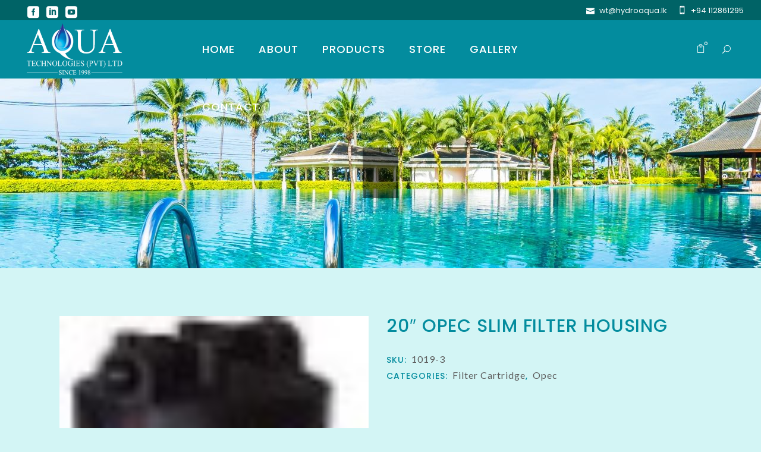

--- FILE ---
content_type: text/html; charset=UTF-8
request_url: https://hydroaqua.lk/product/20-opec-slim-filter-housing/
body_size: 19918
content:

<!DOCTYPE html>
<html lang="en-US" prefix="og: https://ogp.me/ns#">
<head>
	<meta charset="UTF-8" />
	
				<meta name="viewport" content="width=device-width,initial-scale=1,user-scalable=no">
		
            
            
	<link rel="profile" href="http://gmpg.org/xfn/11" />
	<link rel="pingback" href="https://hydroaqua.lk/xmlrpc.php" />

	
	<!-- This site is optimized with the Yoast SEO plugin v26.4 - https://yoast.com/wordpress/plugins/seo/ -->
	<title>20&quot; OPEC SLIM FILTER HOUSING - Aqua Technologies | TOTAL WATER MANAGEMENT COMPANY</title>
	<link rel="canonical" href="https://hydroaqua.lk/product/20-opec-slim-filter-housing/" />
	<meta property="og:locale" content="en_US" />
	<meta property="og:type" content="article" />
	<meta property="og:title" content="20&quot; OPEC SLIM FILTER HOUSING - Aqua Technologies | TOTAL WATER MANAGEMENT COMPANY" />
	<meta property="og:description" content="20&#8243; OPEC SLIM FILTER HOUSING" />
	<meta property="og:url" content="https://hydroaqua.lk/product/20-opec-slim-filter-housing/" />
	<meta property="og:site_name" content="Aqua Technologies | TOTAL WATER MANAGEMENT COMPANY" />
	<meta property="article:modified_time" content="2023-05-18T16:29:31+00:00" />
	<meta property="og:image" content="https://hydroaqua.lk/wp-content/uploads/2023/05/Picture11.jpg" />
	<meta property="og:image:width" content="49" />
	<meta property="og:image:height" content="108" />
	<meta property="og:image:type" content="image/jpeg" />
	<meta name="twitter:card" content="summary_large_image" />
	<script type="application/ld+json" class="yoast-schema-graph">{"@context":"https://schema.org","@graph":[{"@type":"WebPage","@id":"https://hydroaqua.lk/product/20-opec-slim-filter-housing/","url":"https://hydroaqua.lk/product/20-opec-slim-filter-housing/","name":"20\" OPEC SLIM FILTER HOUSING - Aqua Technologies | TOTAL WATER MANAGEMENT COMPANY","isPartOf":{"@id":"https://hydroaqua.lk/#website"},"primaryImageOfPage":{"@id":"https://hydroaqua.lk/product/20-opec-slim-filter-housing/#primaryimage"},"image":{"@id":"https://hydroaqua.lk/product/20-opec-slim-filter-housing/#primaryimage"},"thumbnailUrl":"https://hydroaqua.lk/wp-content/uploads/2023/05/Picture11.jpg","datePublished":"2023-05-18T16:29:10+00:00","dateModified":"2023-05-18T16:29:31+00:00","breadcrumb":{"@id":"https://hydroaqua.lk/product/20-opec-slim-filter-housing/#breadcrumb"},"inLanguage":"en-US","potentialAction":[{"@type":"ReadAction","target":["https://hydroaqua.lk/product/20-opec-slim-filter-housing/"]}]},{"@type":"ImageObject","inLanguage":"en-US","@id":"https://hydroaqua.lk/product/20-opec-slim-filter-housing/#primaryimage","url":"https://hydroaqua.lk/wp-content/uploads/2023/05/Picture11.jpg","contentUrl":"https://hydroaqua.lk/wp-content/uploads/2023/05/Picture11.jpg","width":49,"height":108},{"@type":"BreadcrumbList","@id":"https://hydroaqua.lk/product/20-opec-slim-filter-housing/#breadcrumb","itemListElement":[{"@type":"ListItem","position":1,"name":"Home","item":"https://hydroaqua.lk/"},{"@type":"ListItem","position":2,"name":"Products","item":"https://hydroaqua.lk/shop__trashed/"},{"@type":"ListItem","position":3,"name":"20&#8243; OPEC SLIM FILTER HOUSING"}]},{"@type":"WebSite","@id":"https://hydroaqua.lk/#website","url":"https://hydroaqua.lk/","name":"Aqua Technologies","description":"Aqua Technologies (PVT) LTD","publisher":{"@id":"https://hydroaqua.lk/#organization"},"potentialAction":[{"@type":"SearchAction","target":{"@type":"EntryPoint","urlTemplate":"https://hydroaqua.lk/?s={search_term_string}"},"query-input":{"@type":"PropertyValueSpecification","valueRequired":true,"valueName":"search_term_string"}}],"inLanguage":"en-US"},{"@type":"Organization","@id":"https://hydroaqua.lk/#organization","name":"Aqua Technologies","url":"https://hydroaqua.lk/","logo":{"@type":"ImageObject","inLanguage":"en-US","@id":"https://hydroaqua.lk/#/schema/logo/image/","url":"https://hydroaqua.lk/wp-content/uploads/2023/04/logo-300x162-1.png","contentUrl":"https://hydroaqua.lk/wp-content/uploads/2023/04/logo-300x162-1.png","width":300,"height":162,"caption":"Aqua Technologies"},"image":{"@id":"https://hydroaqua.lk/#/schema/logo/image/"},"sameAs":["https://www.youtube.com/@aquatechnologies8463"]}]}</script>
	<!-- / Yoast SEO plugin. -->



<!-- Search Engine Optimization by Rank Math - https://rankmath.com/ -->
<title>20&quot; OPEC SLIM FILTER HOUSING - Aqua Technologies | TOTAL WATER MANAGEMENT COMPANY</title>
<meta name="description" content="20&quot; OPEC SLIM FILTER HOUSING"/>
<meta name="robots" content="follow, index, max-snippet:-1, max-video-preview:-1, max-image-preview:large"/>
<link rel="canonical" href="https://hydroaqua.lk/product/20-opec-slim-filter-housing/" />
<meta property="og:locale" content="en_US" />
<meta property="og:type" content="product" />
<meta property="og:title" content="20&quot; OPEC SLIM FILTER HOUSING - Aqua Technologies | TOTAL WATER MANAGEMENT COMPANY" />
<meta property="og:description" content="20&quot; OPEC SLIM FILTER HOUSING" />
<meta property="og:url" content="https://hydroaqua.lk/product/20-opec-slim-filter-housing/" />
<meta property="og:site_name" content="Aqua Technologies | TOTAL WATER MANAGEMENT COMPANY" />
<meta property="og:updated_time" content="2023-05-18T16:29:31+00:00" />
<meta property="product:price:currency" content="LKR" />
<meta property="product:availability" content="instock" />
<meta name="twitter:card" content="summary_large_image" />
<meta name="twitter:title" content="20&quot; OPEC SLIM FILTER HOUSING - Aqua Technologies | TOTAL WATER MANAGEMENT COMPANY" />
<meta name="twitter:description" content="20&quot; OPEC SLIM FILTER HOUSING" />
<meta name="twitter:label1" content="Price" />
<meta name="twitter:data1" content="&#xdbb;&#xdd4;0.00" />
<meta name="twitter:label2" content="Availability" />
<meta name="twitter:data2" content="In stock" />
<script type="application/ld+json" class="rank-math-schema">{"@context":"https://schema.org","@graph":[{"@type":"Place","@id":"https://hydroaqua.lk/#place","address":{"@type":"PostalAddress","streetAddress":"523","addressLocality":"Kotte Road","addressRegion":"Pitakotte","postalCode":"10100","addressCountry":"LK"}},{"@type":["ProfessionalService","Organization"],"@id":"https://hydroaqua.lk/#organization","name":"Aqua Technologies | TOTAL WATER MANAGEMENT COMPANY","url":"https://hydroaqua.lk","sameAs":["https://www.facebook.com/aquatechnologiespvtltd","https://www.instagram.com/aqua_technologies_official/","https://www.linkedin.com/mynetwork/grow/"],"email":"it@hydroaqua.lk","address":{"@type":"PostalAddress","streetAddress":"523","addressLocality":"Kotte Road","addressRegion":"Pitakotte","postalCode":"10100","addressCountry":"LK"},"logo":{"@type":"ImageObject","@id":"https://hydroaqua.lk/#logo","url":"https://hydroaqua.lk/wp-content/uploads/2025/11/Logo-New-copy.png","contentUrl":"https://hydroaqua.lk/wp-content/uploads/2025/11/Logo-New-copy.png","caption":"Aqua Technologies | TOTAL WATER MANAGEMENT COMPANY","inLanguage":"en-US","width":"1500","height":"1200"},"openingHours":["Monday,Tuesday,Wednesday,Thursday,Friday,Saturday 08:00-17:00","Sunday 08:00-13:00"],"description":"\"Aqua Technologies (Pvt) Ltd is Sri Lanka\u2019s trusted leader in total water management solutions, delivering innovative, sustainable, and high-quality systems for water, wastewater, and swimming pool applications since 1998.\"","location":{"@id":"https://hydroaqua.lk/#place"},"image":{"@id":"https://hydroaqua.lk/#logo"},"telephone":"0112861295/96"},{"@type":"WebSite","@id":"https://hydroaqua.lk/#website","url":"https://hydroaqua.lk","name":"Aqua Technologies | TOTAL WATER MANAGEMENT COMPANY","alternateName":"hydroaqua","publisher":{"@id":"https://hydroaqua.lk/#organization"},"inLanguage":"en-US"},{"@type":"ImageObject","@id":"https://hydroaqua.lk/wp-content/uploads/2023/05/Picture11.jpg","url":"https://hydroaqua.lk/wp-content/uploads/2023/05/Picture11.jpg","width":"49","height":"108","inLanguage":"en-US"},{"@type":"BreadcrumbList","@id":"https://hydroaqua.lk/product/20-opec-slim-filter-housing/#breadcrumb","itemListElement":[{"@type":"ListItem","position":"1","item":{"@id":"https://hydroaqua.lk","name":"Home"}},{"@type":"ListItem","position":"2","item":{"@id":"https://hydroaqua.lk/product/20-opec-slim-filter-housing/","name":"20&#8243; OPEC SLIM FILTER HOUSING"}}]},{"@type":"ItemPage","@id":"https://hydroaqua.lk/product/20-opec-slim-filter-housing/#webpage","url":"https://hydroaqua.lk/product/20-opec-slim-filter-housing/","name":"20&quot; OPEC SLIM FILTER HOUSING - Aqua Technologies | TOTAL WATER MANAGEMENT COMPANY","datePublished":"2023-05-18T16:29:10+00:00","dateModified":"2023-05-18T16:29:31+00:00","isPartOf":{"@id":"https://hydroaqua.lk/#website"},"primaryImageOfPage":{"@id":"https://hydroaqua.lk/wp-content/uploads/2023/05/Picture11.jpg"},"inLanguage":"en-US","breadcrumb":{"@id":"https://hydroaqua.lk/product/20-opec-slim-filter-housing/#breadcrumb"}},{"@type":"Product","name":"20\" OPEC SLIM FILTER HOUSING - Aqua Technologies | TOTAL WATER MANAGEMENT COMPANY","description":"20\" OPEC SLIM FILTER HOUSING","sku":"1019-3","category":"Pool Maintenance &gt; Filter Cartridge","mainEntityOfPage":{"@id":"https://hydroaqua.lk/product/20-opec-slim-filter-housing/#webpage"},"weight":{"@type":"QuantitativeValue","unitCode":"KGM","value":"0.5"},"image":[{"@type":"ImageObject","url":"https://hydroaqua.lk/wp-content/uploads/2023/05/Picture11.jpg","height":"108","width":"49"}],"@id":"https://hydroaqua.lk/product/20-opec-slim-filter-housing/#richSnippet"}]}</script>
<!-- /Rank Math WordPress SEO plugin -->

<link rel='dns-prefetch' href='//fonts.googleapis.com' />
<link rel="alternate" type="application/rss+xml" title="Aqua Technologies | TOTAL WATER MANAGEMENT COMPANY &raquo; Feed" href="https://hydroaqua.lk/feed/" />
<link rel="alternate" type="application/rss+xml" title="Aqua Technologies | TOTAL WATER MANAGEMENT COMPANY &raquo; Comments Feed" href="https://hydroaqua.lk/comments/feed/" />
<link rel="alternate" type="application/rss+xml" title="Aqua Technologies | TOTAL WATER MANAGEMENT COMPANY &raquo; 20&#8243; OPEC SLIM FILTER HOUSING Comments Feed" href="https://hydroaqua.lk/product/20-opec-slim-filter-housing/feed/" />
<link rel="alternate" title="oEmbed (JSON)" type="application/json+oembed" href="https://hydroaqua.lk/wp-json/oembed/1.0/embed?url=https%3A%2F%2Fhydroaqua.lk%2Fproduct%2F20-opec-slim-filter-housing%2F" />
<link rel="alternate" title="oEmbed (XML)" type="text/xml+oembed" href="https://hydroaqua.lk/wp-json/oembed/1.0/embed?url=https%3A%2F%2Fhydroaqua.lk%2Fproduct%2F20-opec-slim-filter-housing%2F&#038;format=xml" />
<style id='wp-img-auto-sizes-contain-inline-css' type='text/css'>
img:is([sizes=auto i],[sizes^="auto," i]){contain-intrinsic-size:3000px 1500px}
/*# sourceURL=wp-img-auto-sizes-contain-inline-css */
</style>
<style id='wp-emoji-styles-inline-css' type='text/css'>

	img.wp-smiley, img.emoji {
		display: inline !important;
		border: none !important;
		box-shadow: none !important;
		height: 1em !important;
		width: 1em !important;
		margin: 0 0.07em !important;
		vertical-align: -0.1em !important;
		background: none !important;
		padding: 0 !important;
	}
/*# sourceURL=wp-emoji-styles-inline-css */
</style>
<link rel='stylesheet' id='wp-block-library-css' href='https://hydroaqua.lk/wp-includes/css/dist/block-library/style.min.css?ver=6.9' type='text/css' media='all' />
<style id='wp-block-heading-inline-css' type='text/css'>
h1:where(.wp-block-heading).has-background,h2:where(.wp-block-heading).has-background,h3:where(.wp-block-heading).has-background,h4:where(.wp-block-heading).has-background,h5:where(.wp-block-heading).has-background,h6:where(.wp-block-heading).has-background{padding:1.25em 2.375em}h1.has-text-align-left[style*=writing-mode]:where([style*=vertical-lr]),h1.has-text-align-right[style*=writing-mode]:where([style*=vertical-rl]),h2.has-text-align-left[style*=writing-mode]:where([style*=vertical-lr]),h2.has-text-align-right[style*=writing-mode]:where([style*=vertical-rl]),h3.has-text-align-left[style*=writing-mode]:where([style*=vertical-lr]),h3.has-text-align-right[style*=writing-mode]:where([style*=vertical-rl]),h4.has-text-align-left[style*=writing-mode]:where([style*=vertical-lr]),h4.has-text-align-right[style*=writing-mode]:where([style*=vertical-rl]),h5.has-text-align-left[style*=writing-mode]:where([style*=vertical-lr]),h5.has-text-align-right[style*=writing-mode]:where([style*=vertical-rl]),h6.has-text-align-left[style*=writing-mode]:where([style*=vertical-lr]),h6.has-text-align-right[style*=writing-mode]:where([style*=vertical-rl]){rotate:180deg}
/*# sourceURL=https://hydroaqua.lk/wp-includes/blocks/heading/style.min.css */
</style>
<style id='wp-block-spacer-inline-css' type='text/css'>
.wp-block-spacer{clear:both}
/*# sourceURL=https://hydroaqua.lk/wp-includes/blocks/spacer/style.min.css */
</style>
<link rel='stylesheet' id='wc-blocks-style-css' href='https://hydroaqua.lk/wp-content/plugins/woocommerce/assets/client/blocks/wc-blocks.css?ver=wc-9.3.3' type='text/css' media='all' />
<style id='global-styles-inline-css' type='text/css'>
:root{--wp--preset--aspect-ratio--square: 1;--wp--preset--aspect-ratio--4-3: 4/3;--wp--preset--aspect-ratio--3-4: 3/4;--wp--preset--aspect-ratio--3-2: 3/2;--wp--preset--aspect-ratio--2-3: 2/3;--wp--preset--aspect-ratio--16-9: 16/9;--wp--preset--aspect-ratio--9-16: 9/16;--wp--preset--color--black: #000000;--wp--preset--color--cyan-bluish-gray: #abb8c3;--wp--preset--color--white: #ffffff;--wp--preset--color--pale-pink: #f78da7;--wp--preset--color--vivid-red: #cf2e2e;--wp--preset--color--luminous-vivid-orange: #ff6900;--wp--preset--color--luminous-vivid-amber: #fcb900;--wp--preset--color--light-green-cyan: #7bdcb5;--wp--preset--color--vivid-green-cyan: #00d084;--wp--preset--color--pale-cyan-blue: #8ed1fc;--wp--preset--color--vivid-cyan-blue: #0693e3;--wp--preset--color--vivid-purple: #9b51e0;--wp--preset--gradient--vivid-cyan-blue-to-vivid-purple: linear-gradient(135deg,rgb(6,147,227) 0%,rgb(155,81,224) 100%);--wp--preset--gradient--light-green-cyan-to-vivid-green-cyan: linear-gradient(135deg,rgb(122,220,180) 0%,rgb(0,208,130) 100%);--wp--preset--gradient--luminous-vivid-amber-to-luminous-vivid-orange: linear-gradient(135deg,rgb(252,185,0) 0%,rgb(255,105,0) 100%);--wp--preset--gradient--luminous-vivid-orange-to-vivid-red: linear-gradient(135deg,rgb(255,105,0) 0%,rgb(207,46,46) 100%);--wp--preset--gradient--very-light-gray-to-cyan-bluish-gray: linear-gradient(135deg,rgb(238,238,238) 0%,rgb(169,184,195) 100%);--wp--preset--gradient--cool-to-warm-spectrum: linear-gradient(135deg,rgb(74,234,220) 0%,rgb(151,120,209) 20%,rgb(207,42,186) 40%,rgb(238,44,130) 60%,rgb(251,105,98) 80%,rgb(254,248,76) 100%);--wp--preset--gradient--blush-light-purple: linear-gradient(135deg,rgb(255,206,236) 0%,rgb(152,150,240) 100%);--wp--preset--gradient--blush-bordeaux: linear-gradient(135deg,rgb(254,205,165) 0%,rgb(254,45,45) 50%,rgb(107,0,62) 100%);--wp--preset--gradient--luminous-dusk: linear-gradient(135deg,rgb(255,203,112) 0%,rgb(199,81,192) 50%,rgb(65,88,208) 100%);--wp--preset--gradient--pale-ocean: linear-gradient(135deg,rgb(255,245,203) 0%,rgb(182,227,212) 50%,rgb(51,167,181) 100%);--wp--preset--gradient--electric-grass: linear-gradient(135deg,rgb(202,248,128) 0%,rgb(113,206,126) 100%);--wp--preset--gradient--midnight: linear-gradient(135deg,rgb(2,3,129) 0%,rgb(40,116,252) 100%);--wp--preset--font-size--small: 13px;--wp--preset--font-size--medium: 20px;--wp--preset--font-size--large: 36px;--wp--preset--font-size--x-large: 42px;--wp--preset--font-family--inter: "Inter", sans-serif;--wp--preset--font-family--cardo: Cardo;--wp--preset--spacing--20: 0.44rem;--wp--preset--spacing--30: 0.67rem;--wp--preset--spacing--40: 1rem;--wp--preset--spacing--50: 1.5rem;--wp--preset--spacing--60: 2.25rem;--wp--preset--spacing--70: 3.38rem;--wp--preset--spacing--80: 5.06rem;--wp--preset--shadow--natural: 6px 6px 9px rgba(0, 0, 0, 0.2);--wp--preset--shadow--deep: 12px 12px 50px rgba(0, 0, 0, 0.4);--wp--preset--shadow--sharp: 6px 6px 0px rgba(0, 0, 0, 0.2);--wp--preset--shadow--outlined: 6px 6px 0px -3px rgb(255, 255, 255), 6px 6px rgb(0, 0, 0);--wp--preset--shadow--crisp: 6px 6px 0px rgb(0, 0, 0);}:where(.is-layout-flex){gap: 0.5em;}:where(.is-layout-grid){gap: 0.5em;}body .is-layout-flex{display: flex;}.is-layout-flex{flex-wrap: wrap;align-items: center;}.is-layout-flex > :is(*, div){margin: 0;}body .is-layout-grid{display: grid;}.is-layout-grid > :is(*, div){margin: 0;}:where(.wp-block-columns.is-layout-flex){gap: 2em;}:where(.wp-block-columns.is-layout-grid){gap: 2em;}:where(.wp-block-post-template.is-layout-flex){gap: 1.25em;}:where(.wp-block-post-template.is-layout-grid){gap: 1.25em;}.has-black-color{color: var(--wp--preset--color--black) !important;}.has-cyan-bluish-gray-color{color: var(--wp--preset--color--cyan-bluish-gray) !important;}.has-white-color{color: var(--wp--preset--color--white) !important;}.has-pale-pink-color{color: var(--wp--preset--color--pale-pink) !important;}.has-vivid-red-color{color: var(--wp--preset--color--vivid-red) !important;}.has-luminous-vivid-orange-color{color: var(--wp--preset--color--luminous-vivid-orange) !important;}.has-luminous-vivid-amber-color{color: var(--wp--preset--color--luminous-vivid-amber) !important;}.has-light-green-cyan-color{color: var(--wp--preset--color--light-green-cyan) !important;}.has-vivid-green-cyan-color{color: var(--wp--preset--color--vivid-green-cyan) !important;}.has-pale-cyan-blue-color{color: var(--wp--preset--color--pale-cyan-blue) !important;}.has-vivid-cyan-blue-color{color: var(--wp--preset--color--vivid-cyan-blue) !important;}.has-vivid-purple-color{color: var(--wp--preset--color--vivid-purple) !important;}.has-black-background-color{background-color: var(--wp--preset--color--black) !important;}.has-cyan-bluish-gray-background-color{background-color: var(--wp--preset--color--cyan-bluish-gray) !important;}.has-white-background-color{background-color: var(--wp--preset--color--white) !important;}.has-pale-pink-background-color{background-color: var(--wp--preset--color--pale-pink) !important;}.has-vivid-red-background-color{background-color: var(--wp--preset--color--vivid-red) !important;}.has-luminous-vivid-orange-background-color{background-color: var(--wp--preset--color--luminous-vivid-orange) !important;}.has-luminous-vivid-amber-background-color{background-color: var(--wp--preset--color--luminous-vivid-amber) !important;}.has-light-green-cyan-background-color{background-color: var(--wp--preset--color--light-green-cyan) !important;}.has-vivid-green-cyan-background-color{background-color: var(--wp--preset--color--vivid-green-cyan) !important;}.has-pale-cyan-blue-background-color{background-color: var(--wp--preset--color--pale-cyan-blue) !important;}.has-vivid-cyan-blue-background-color{background-color: var(--wp--preset--color--vivid-cyan-blue) !important;}.has-vivid-purple-background-color{background-color: var(--wp--preset--color--vivid-purple) !important;}.has-black-border-color{border-color: var(--wp--preset--color--black) !important;}.has-cyan-bluish-gray-border-color{border-color: var(--wp--preset--color--cyan-bluish-gray) !important;}.has-white-border-color{border-color: var(--wp--preset--color--white) !important;}.has-pale-pink-border-color{border-color: var(--wp--preset--color--pale-pink) !important;}.has-vivid-red-border-color{border-color: var(--wp--preset--color--vivid-red) !important;}.has-luminous-vivid-orange-border-color{border-color: var(--wp--preset--color--luminous-vivid-orange) !important;}.has-luminous-vivid-amber-border-color{border-color: var(--wp--preset--color--luminous-vivid-amber) !important;}.has-light-green-cyan-border-color{border-color: var(--wp--preset--color--light-green-cyan) !important;}.has-vivid-green-cyan-border-color{border-color: var(--wp--preset--color--vivid-green-cyan) !important;}.has-pale-cyan-blue-border-color{border-color: var(--wp--preset--color--pale-cyan-blue) !important;}.has-vivid-cyan-blue-border-color{border-color: var(--wp--preset--color--vivid-cyan-blue) !important;}.has-vivid-purple-border-color{border-color: var(--wp--preset--color--vivid-purple) !important;}.has-vivid-cyan-blue-to-vivid-purple-gradient-background{background: var(--wp--preset--gradient--vivid-cyan-blue-to-vivid-purple) !important;}.has-light-green-cyan-to-vivid-green-cyan-gradient-background{background: var(--wp--preset--gradient--light-green-cyan-to-vivid-green-cyan) !important;}.has-luminous-vivid-amber-to-luminous-vivid-orange-gradient-background{background: var(--wp--preset--gradient--luminous-vivid-amber-to-luminous-vivid-orange) !important;}.has-luminous-vivid-orange-to-vivid-red-gradient-background{background: var(--wp--preset--gradient--luminous-vivid-orange-to-vivid-red) !important;}.has-very-light-gray-to-cyan-bluish-gray-gradient-background{background: var(--wp--preset--gradient--very-light-gray-to-cyan-bluish-gray) !important;}.has-cool-to-warm-spectrum-gradient-background{background: var(--wp--preset--gradient--cool-to-warm-spectrum) !important;}.has-blush-light-purple-gradient-background{background: var(--wp--preset--gradient--blush-light-purple) !important;}.has-blush-bordeaux-gradient-background{background: var(--wp--preset--gradient--blush-bordeaux) !important;}.has-luminous-dusk-gradient-background{background: var(--wp--preset--gradient--luminous-dusk) !important;}.has-pale-ocean-gradient-background{background: var(--wp--preset--gradient--pale-ocean) !important;}.has-electric-grass-gradient-background{background: var(--wp--preset--gradient--electric-grass) !important;}.has-midnight-gradient-background{background: var(--wp--preset--gradient--midnight) !important;}.has-small-font-size{font-size: var(--wp--preset--font-size--small) !important;}.has-medium-font-size{font-size: var(--wp--preset--font-size--medium) !important;}.has-large-font-size{font-size: var(--wp--preset--font-size--large) !important;}.has-x-large-font-size{font-size: var(--wp--preset--font-size--x-large) !important;}
/*# sourceURL=global-styles-inline-css */
</style>

<style id='classic-theme-styles-inline-css' type='text/css'>
/*! This file is auto-generated */
.wp-block-button__link{color:#fff;background-color:#32373c;border-radius:9999px;box-shadow:none;text-decoration:none;padding:calc(.667em + 2px) calc(1.333em + 2px);font-size:1.125em}.wp-block-file__button{background:#32373c;color:#fff;text-decoration:none}
/*# sourceURL=/wp-includes/css/classic-themes.min.css */
</style>
<link rel='stylesheet' id='contact-form-7-css' href='https://hydroaqua.lk/wp-content/plugins/contact-form-7/includes/css/styles.css?ver=5.9.8' type='text/css' media='all' />
<style id='woocommerce-inline-inline-css' type='text/css'>
.woocommerce form .form-row .required { visibility: visible; }
/*# sourceURL=woocommerce-inline-inline-css */
</style>
<link rel='stylesheet' id='qi-addons-for-elementor-grid-style-css' href='https://hydroaqua.lk/wp-content/plugins/qi-addons-for-elementor/assets/css/grid.min.css?ver=1.8.1' type='text/css' media='all' />
<link rel='stylesheet' id='qi-addons-for-elementor-helper-parts-style-css' href='https://hydroaqua.lk/wp-content/plugins/qi-addons-for-elementor/assets/css/helper-parts.min.css?ver=1.8.1' type='text/css' media='all' />
<link rel='stylesheet' id='qi-addons-for-elementor-style-css' href='https://hydroaqua.lk/wp-content/plugins/qi-addons-for-elementor/assets/css/main.min.css?ver=1.8.1' type='text/css' media='all' />
<link rel='stylesheet' id='mediaelement-css' href='https://hydroaqua.lk/wp-includes/js/mediaelement/mediaelementplayer-legacy.min.css?ver=4.2.17' type='text/css' media='all' />
<link rel='stylesheet' id='wp-mediaelement-css' href='https://hydroaqua.lk/wp-includes/js/mediaelement/wp-mediaelement.min.css?ver=6.9' type='text/css' media='all' />
<link rel='stylesheet' id='bridge-default-style-css' href='https://hydroaqua.lk/wp-content/themes/bridge/style.css?ver=6.9' type='text/css' media='all' />
<link rel='stylesheet' id='bridge-qode-font_awesome-css' href='https://hydroaqua.lk/wp-content/themes/bridge/css/font-awesome/css/font-awesome.min.css?ver=6.9' type='text/css' media='all' />
<link rel='stylesheet' id='bridge-qode-font_elegant-css' href='https://hydroaqua.lk/wp-content/themes/bridge/css/elegant-icons/style.min.css?ver=6.9' type='text/css' media='all' />
<link rel='stylesheet' id='bridge-qode-linea_icons-css' href='https://hydroaqua.lk/wp-content/themes/bridge/css/linea-icons/style.css?ver=6.9' type='text/css' media='all' />
<link rel='stylesheet' id='bridge-qode-dripicons-css' href='https://hydroaqua.lk/wp-content/themes/bridge/css/dripicons/dripicons.css?ver=6.9' type='text/css' media='all' />
<link rel='stylesheet' id='bridge-qode-kiko-css' href='https://hydroaqua.lk/wp-content/themes/bridge/css/kiko/kiko-all.css?ver=6.9' type='text/css' media='all' />
<link rel='stylesheet' id='bridge-qode-font_awesome_5-css' href='https://hydroaqua.lk/wp-content/themes/bridge/css/font-awesome-5/css/font-awesome-5.min.css?ver=6.9' type='text/css' media='all' />
<link rel='stylesheet' id='bridge-stylesheet-css' href='https://hydroaqua.lk/wp-content/themes/bridge/css/stylesheet.min.css?ver=6.9' type='text/css' media='all' />
<style id='bridge-stylesheet-inline-css' type='text/css'>
   .postid-1530.disabled_footer_top .footer_top_holder, .postid-1530.disabled_footer_bottom .footer_bottom_holder { display: none;}


/*# sourceURL=bridge-stylesheet-inline-css */
</style>
<link rel='stylesheet' id='bridge-woocommerce-css' href='https://hydroaqua.lk/wp-content/themes/bridge/css/woocommerce.min.css?ver=6.9' type='text/css' media='all' />
<link rel='stylesheet' id='bridge-woocommerce-responsive-css' href='https://hydroaqua.lk/wp-content/themes/bridge/css/woocommerce_responsive.min.css?ver=6.9' type='text/css' media='all' />
<link rel='stylesheet' id='bridge-print-css' href='https://hydroaqua.lk/wp-content/themes/bridge/css/print.css?ver=6.9' type='text/css' media='all' />
<link rel='stylesheet' id='bridge-style-dynamic-css' href='https://hydroaqua.lk/wp-content/themes/bridge/css/style_dynamic.css?ver=1683171929' type='text/css' media='all' />
<link rel='stylesheet' id='bridge-responsive-css' href='https://hydroaqua.lk/wp-content/themes/bridge/css/responsive.min.css?ver=6.9' type='text/css' media='all' />
<link rel='stylesheet' id='bridge-style-dynamic-responsive-css' href='https://hydroaqua.lk/wp-content/themes/bridge/css/style_dynamic_responsive.css?ver=1683171929' type='text/css' media='all' />
<style id='bridge-style-dynamic-responsive-inline-css' type='text/css'>
.q_image_with_text_over table td .desc {
    padding: 9% 5% 5% 57%;
    text-align: left;
}

@media only screen and (min-width: 1025px) and (max-width: 1366px){
    .q_image_with_text_over table td .desc{
        padding-left: 53%;
    }
}

@media only screen and (max-width: 480px){
    .q_image_with_text_over table td .desc{
        display: none;
    }
}

.woocommerce div.product .summary p.price, .woocommerce div.product .summary p.price span.amount {
    margin-bottom: 11px;
}
.woocommerce .quantity .minus, .woocommerce #content .quantity .minus, .woocommerce-page .quantity .minus, .woocommerce-page #content .quantity .minus, .woocommerce .quantity .plus, .woocommerce #content .quantity .plus, .woocommerce-page .quantity .plus, .woocommerce-page #content .quantity .plus {
    border: 1px solid #000;
    width: 38px;
    height: 38px;
    line-height: 38px;
    border-radius: 0;
}
.woocommerce div.product .cart .quantity {
    padding-top: 0px;
}
.woocommerce div.product div.product_meta>.social_share_list_holder>span, .woocommerce div.product div.product_meta>span {
    font-family: Poppins;
    color: #000;
    font-weight: 500;
    letter-spacing: 1px;
}
.woocommerce div.product div.product_meta>span a, .woocommerce div.product div.product_meta>span span {
    font-weight: 500;
    font-family: Lato;
    font-size: 16px;
}
.q_accordion_holder.accordion.boxed .ui-accordion-header {
    background-color: #fff;
    border: 1px solid #000;
}
.q_accordion_holder.accordion .ui-accordion-header:hover {
    background-color: #f8f8f8;
    border: 1px solid #000;
}
.q_accordion_holder.accordion .ui-accordion-header, .q_accordion_holder.accordion.with_icon .ui-accordion-header {
    color: #000;
    font-weight: 500;
    text-transform: uppercase;
    letter-spacing: 1px;
    font-family: Poppins;
    line-height: 24px;
}
textarea#comment {
    border: 1px solid #000;
}
.woocommerce table.shop_attributes th {
    font-weight: 500;
    color: #000;
}
td.woocommerce-product-attributes-item__value {
    color: #959595;
    font-size: 15px;
    font-weight: 500;
}
.woocommerce div.product div.related, .woocommerce div.product div.upsells {
    padding-top: 87px;
}
.qode-pl-holder .qode-pli-text-wrapper {
    margin: 15px 0;
}
.qode-pl-holder.qode-normal-space .qode-pl-outer .qode-pli {
    padding: 0 15px 45px;
}
.qode-pl-holder .qode-pli .qode-pli-price {
    color: #959595;
    font-size: 16px;
    font-weight: 400;
    letter-spacing: 1px;
    font-family: Lato;
}
.qode-pl-holder.qode-info-below-image .qode-pli .qode-pli-text-wrapper .qode-pli-add-to-cart a:hover {
    font-family: Lato;
    font-weight: 600;
}
.qode-pl-holder.qode-info-below-image .qode-pli .qode-pli-text-wrapper .qode-pli-add-to-cart {
    font-family: Lato;
     font-weight: 500;
}
.latest_post_holder.boxes>ul>li .latest_post {
    padding: 30px 0px 30px;
}
.latest_post_inner .post_infos {
    font-family: Lato;
    color: #000;
    font-size: 16px;
    line-height: 26px;
    font-weight: 400;
}
.two_columns_75_25.background_color_sidebar.grid2.clearfix {
    padding-bottom: 48px;
}
#respond input[type=text], #respond input[type=email], #respond textarea, .contact_form input[type=text], .contact_form textarea {
    border: 1px solid #000;
}
.comment_holder .comment .text .comment-reply-link, .comment_holder .comment .text .replay {
    font-size: 13px;
    font-weight: 500;
    padding: 0px 0 0 10px;
    letter-spacing: 1px;
}
.latest_post_inner .post_infos {
    margin: 6px 0 13px;
}
.footer_top .widget_meta>ul>li, .footer_top .widget_nav_menu ul li, .footer_top .widget_pages ul li, .footer_top .widget_recent_comments>ul>li, .footer_top .widget_recent_entries>ul>li {
    text-transform: uppercase;
    font-size: 14px;
    letter-spacing: 1px;
    padding: 0 0 23px;

}
.q_icon_with_title.tiny .icon_text_holder {
    padding: 1px 0 0 17px;
}
.header_top p {
    font-size: 13px;
}
.q_icon_with_title:not(.right) .icon_holder {
    margin: -2px 0 0 8px;
}
.q_image_with_text_over .desc, .q_image_with_text_over .text:hover .caption, .q_image_with_text_over .text:hover .icon_holder{
opacity: 1;
}
.footer_top .q_social_icon_holder:hover span.simple_social{
color: #959595 !important;
}
.shopping_cart_dropdown .qbutton{
color: #000;
}

.shopping_cart_dropdown .qbutton:hover{
color: #fff;
}
.header_top .q_social_icon_holder:hover .simple_social{
color: #959595 !important;
}
.shopping_cart_header .header_cart.cart_icon:before{
color: #000;
transition: all 0.3s ease;
}

.shopping_cart_outer:hover .shopping_cart_header .header_cart.cart_icon:before{
color: #959595;
}

.shopping_cart_header .header_cart.cart_icon .header_cart_span{
background-color: #000;
transition: all 0.3s ease;
}

.shopping_cart_outer:hover .shopping_cart_header .header_cart.cart_icon .header_cart_span{
background-color: #959595;
}
.side_menu_button>a.search_button span{
position: relative;
top: -2px;
}
.cf7_custom_style_2 input.wpcf7-form-control.wpcf7-submit, .cf7_custom_style_2 input.wpcf7-form-control.wpcf7-submit:not([disabled]) {
    margin-top: 17px;
}

@media only screen and (max-width: 768px){
.latest_post_holder.boxes.three_columns>ul>li:nth-child(3n+1){
clear: none;
}
}

@media only screen and (min-width: 1025px) and (max-width: 1281px){
.q_image_with_text_over .desc h3{
font-size: 25px;
line-height: 30px;
}
}
.page_not_found {
    margin: 0 13% 83px;
}
.woocommerce form.checkout .col2-set .form-row input[type=text], .woocommerce form.checkout .col2-set .form-row input[type=email], .woocommerce form.checkout .col2-set .form-row input[type=password], .woocommerce form.checkout .col2-set .form-row input[type=tel]{
border: 1px solid #e6e6e6;
}

.woocommerce #payment ul.payment_methods li{
margin-bottom: 0;
}

.woocommerce .woocommerce-terms-and-conditions-wrapper {
margin: 0 0 28px;
}
.side_menu_slide_from_right .side_menu {
    padding: 4% 50px 50px;
}
.q_accordion_holder.accordion .ui-state-active{
    background-color: #f8f8f8;
}

.q_accordion_holder.accordion h5.ui-accordion-header{
    border: 1px solid #000;
    margin: 0 0 15px;
    padding-top: 13px;
    padding-bottom: 12px;
}

.q_accordion_holder.accordion .ui-accordion-header .accordion_mark.left_mark{
    border: none;
}

.q_accordion_holder.accordion .ui-accordion-header.ui-state-active .accordion_mark{
    background-color: transparent;
}

.q_accordion_holder.accordion div.accordion_content{
    padding-left: 0
}

.q_accordion_holder.accordion div.accordion_content_inner{
    padding: 0 0 28px;
}

.q_accordion_holder.accordion .ui-accordion-header .accordion_mark_icon, .q_accordion_holder.accordion .ui-accordion-header .accordion_mark{
    height: 50px;
    width: 50px;
}

.q_accordion_holder.accordion.without_icon .ui-accordion-header span.tab-title{
    padding-left: 50px;
}
.side_menu .gallery img{
    border: none !important;
}

.qode_search_form_3 .qode_search_close{
right: 2.1%;
}

.side_menu a.close_side_menu{
top: 75px;
right: 45px;
}
.header_top .right {
    margin-right: -7px;
}
.side_menu a.close_side_menu{
top: 75px;
right: 45px;
}
.side_menu_button>a.side_menu_button_link span {
    top: 0px;
    font-size: 23px;
}
.header_top .q_icon_with_title:not(.right) .icon_holder{
position: relative;
top: 2px;
}
nav.main_menu ul li a span.underline_dash, nav.vertical_menu ul li a span.underline_dash{
bottom: 1px;
}
.shopping_cart_header .header_cart.cart_icon:before{
font-size: 15px;
}

.shopping_cart_header .header_cart.cart_icon .header_cart_span{
background-color: transparent;
color: #000;
top: -6px;
right: -10px;
}
.header_bottom .shopping_cart_header {
    margin: 0 -11px 0 0px;
}
.q_image_with_text_over table td .desc a{
position: relative;
}

.q_image_with_text_over table td .desc a:before{
content: '';
width: 100%;
height: 1px;
bottom: -3px;
left: 0;
background-color: currentColor;;
position: absolute;
}
.latest_post_holder.boxes>ul>li .latest_post p.excerpt {
    margin: 3px 0 14px;
}
.footer_top .widget_nav_menu li.menu-item a{
position: relative;
display: inline-block;
}

.footer_top .widget_nav_menu li.menu-item a:before{
content: '';
position: absolute;
opacity: 0;
left: 0;
bottom: 0;
width: 100%;
height: 1px;
background-color: currentColor;
transition: opacity .2s ease-in-out;
}

.footer_top .widget_nav_menu li.menu-item a:hover:before{
opacity: 1;
}
.q_accordion_holder.accordion .ui-accordion-header, .q_accordion_holder.accordion.with_icon .ui-accordion-header{
 font-weight: 500;
}
span.comment_date {
    font-family: 'Lato', sans-serif;
    color: #000;
}
.woocommerce-cart table.cart tbody tr td a:not(.checkout-button), .woocommerce-checkout .checkout table tbody tr td a {
    color: #000;
    font-size: 14px;
    text-transform: uppercase;
    letter-spacing: 1px;
    font-weight: 500;
    font-family: Poppins;
}
.woocommerce .checkout table.shop_table thead tr th, .woocommerce table.cart thead tr th, .woocommerce-account table.my_account_orders thead tr th, .woocommerce-page .checkout table.shop_table thead tr th, .woocommerce-page table.cart thead tr th, .woocommerce-page table.my_account_orders thead tr th {
    font-family: Poppins,sans-serif;
}
.woocommerce div.cart-collaterals div.cart_totals table strong, .woocommerce div.cart-collaterals div.cart_totals table th, .woocommerce-page .div.cart-collaterals div.cart_totals table strong, .woocommerce-page .div.cart-collaterals div.cart_totals table th {
    font-family: Lato;
    font-size: 16px;
    font-weight: 400;
}
.woocommerce form.checkout table.shop_table td, .woocommerce form.checkout table.shop_table th {
    font-family: Lato;
    font-size: 16px;
    font-weight: 400;
}
aside.sidebar .widget.widget_recent_entries a, aside.sidebar .widget.widget_categories a{
font-size: 14px;
letter-spacing: 1px;
text-transform: uppercase;
}
.shopping_cart_outer:hover .shopping_cart_header .header_cart.cart_icon .header_cart_span{
background-color: transparent;
}

.shopping_cart_dropdown ul li a{
color: #fff;
}

.shopping_cart_dropdown ul li a:hover{
color: #959595;
}
.shopping_cart_dropdown .qbutton{
background-color: transparent;
color: #fff;
}

.shopping_cart_dropdown .qbutton:hover{
background-color: #fff;
color: #000;
}
.shopping_cart_dropdown span.total{
color: #fff;
}
.shopping_cart_dropdown ul li{
color: #fff;
}

@media only screen and (max-width: 1024px){
    nav.main_menu > ul > li > a{
        padding: 0 15px;
    }
}
/*# sourceURL=bridge-style-dynamic-responsive-inline-css */
</style>
<link rel='stylesheet' id='bridge-style-handle-google-fonts-css' href='https://fonts.googleapis.com/css?family=Raleway%3A100%2C200%2C300%2C400%2C500%2C600%2C700%2C800%2C900%2C100italic%2C300italic%2C400italic%2C700italic%7CPoppins%3A100%2C200%2C300%2C400%2C500%2C600%2C700%2C800%2C900%2C100italic%2C300italic%2C400italic%2C700italic%7CLato%3A100%2C200%2C300%2C400%2C500%2C600%2C700%2C800%2C900%2C100italic%2C300italic%2C400italic%2C700italic&#038;subset=latin%2Clatin-ext&#038;ver=1.0.0' type='text/css' media='all' />
<link rel='stylesheet' id='bridge-core-dashboard-style-css' href='https://hydroaqua.lk/wp-content/plugins/bridge-core/modules/core-dashboard/assets/css/core-dashboard.min.css?ver=6.9' type='text/css' media='all' />
<link rel='stylesheet' id='swiper-css' href='https://hydroaqua.lk/wp-content/plugins/qi-addons-for-elementor/assets/plugins/swiper/8.4.5/swiper.min.css?ver=6.9' type='text/css' media='all' />
<script type="text/javascript" src="https://hydroaqua.lk/wp-includes/js/jquery/jquery.min.js?ver=3.7.1" id="jquery-core-js"></script>
<script type="text/javascript" src="https://hydroaqua.lk/wp-includes/js/jquery/jquery-migrate.min.js?ver=3.4.1" id="jquery-migrate-js"></script>
<script type="text/javascript" src="https://hydroaqua.lk/wp-content/plugins/woocommerce/assets/js/jquery-blockui/jquery.blockUI.min.js?ver=2.7.0-wc.9.3.3" id="jquery-blockui-js" defer="defer" data-wp-strategy="defer"></script>
<script type="text/javascript" id="wc-add-to-cart-js-extra">
/* <![CDATA[ */
var wc_add_to_cart_params = {"ajax_url":"/wp-admin/admin-ajax.php","wc_ajax_url":"/?wc-ajax=%%endpoint%%","i18n_view_cart":"View cart","cart_url":"https://hydroaqua.lk/cart/","is_cart":"","cart_redirect_after_add":"no"};
//# sourceURL=wc-add-to-cart-js-extra
/* ]]> */
</script>
<script type="text/javascript" src="https://hydroaqua.lk/wp-content/plugins/woocommerce/assets/js/frontend/add-to-cart.min.js?ver=9.3.3" id="wc-add-to-cart-js" defer="defer" data-wp-strategy="defer"></script>
<script type="text/javascript" id="wc-single-product-js-extra">
/* <![CDATA[ */
var wc_single_product_params = {"i18n_required_rating_text":"Please select a rating","review_rating_required":"yes","flexslider":{"rtl":false,"animation":"slide","smoothHeight":true,"directionNav":false,"controlNav":"thumbnails","slideshow":false,"animationSpeed":500,"animationLoop":false,"allowOneSlide":false},"zoom_enabled":"","zoom_options":[],"photoswipe_enabled":"","photoswipe_options":{"shareEl":false,"closeOnScroll":false,"history":false,"hideAnimationDuration":0,"showAnimationDuration":0},"flexslider_enabled":""};
//# sourceURL=wc-single-product-js-extra
/* ]]> */
</script>
<script type="text/javascript" src="https://hydroaqua.lk/wp-content/plugins/woocommerce/assets/js/frontend/single-product.min.js?ver=9.3.3" id="wc-single-product-js" defer="defer" data-wp-strategy="defer"></script>
<script type="text/javascript" src="https://hydroaqua.lk/wp-content/plugins/woocommerce/assets/js/js-cookie/js.cookie.min.js?ver=2.1.4-wc.9.3.3" id="js-cookie-js" defer="defer" data-wp-strategy="defer"></script>
<script type="text/javascript" id="woocommerce-js-extra">
/* <![CDATA[ */
var woocommerce_params = {"ajax_url":"/wp-admin/admin-ajax.php","wc_ajax_url":"/?wc-ajax=%%endpoint%%"};
//# sourceURL=woocommerce-js-extra
/* ]]> */
</script>
<script type="text/javascript" src="https://hydroaqua.lk/wp-content/plugins/woocommerce/assets/js/frontend/woocommerce.min.js?ver=9.3.3" id="woocommerce-js" defer="defer" data-wp-strategy="defer"></script>
<script type="text/javascript" src="https://hydroaqua.lk/wp-content/plugins/woocommerce/assets/js/select2/select2.full.min.js?ver=4.0.3-wc.9.3.3" id="select2-js" defer="defer" data-wp-strategy="defer"></script>
<link rel="https://api.w.org/" href="https://hydroaqua.lk/wp-json/" /><link rel="alternate" title="JSON" type="application/json" href="https://hydroaqua.lk/wp-json/wp/v2/product/1530" /><link rel="EditURI" type="application/rsd+xml" title="RSD" href="https://hydroaqua.lk/xmlrpc.php?rsd" />
<meta name="generator" content="WordPress 6.9" />
<link rel='shortlink' href='https://hydroaqua.lk/?p=1530' />
<!-- start Simple Custom CSS and JS -->
<script type="text/javascript">
jQuery(document).ready(function( $ ){
    // Your code in here
	
});


</script>
<!-- end Simple Custom CSS and JS -->
<!-- start Simple Custom CSS and JS -->
<style type="text/css">
/*Header*/

.header_bottom.clearfix > div.header_inner_right > div > div.shopping_cart_outer > div > div > a.cart_icon:before {
    color: #fff;
}

.header_bottom.clearfix > div.header_inner_right > div > div.shopping_cart_outer > div > div > a > span {
    color: #fff;
}

.header_top.clearfix > div.right > div > div:nth-child(n) > div > div.icon_text_holder {
	padding: 1px 10px 0 30px;
}
.header_top.clearfix > div.right > div > div:nth-child(n) > div > div.icon_text_holder > div > a {
	margin-top: 0px;
}

.title.title_size_large h1 {
    line-height: 100px !important;
}

@media only screen and (max-width: 480px){
	.title_holder > div > div > div > div > h1 > span{
		padding: 7px 10px !important;
	}
	
	.shopping_cart_outer {
    	display: block;
	}
	
	.title.title_size_large h1 {
    line-height: 50px !important;
    letter-spacing: 3px;
	}
}

/*Footer*/

.footer_col2 {
    padding-left: 5%;
    width: 20% !important;
}

.footer_col3 {
    
    width: 30% !important;
}

.footer_col4 {
    
    width: 20% !important;
}

#text-13 > div > p:nth-child(n) {
	line-height: 35px;
}

.footer_col3 > div > div:nth-child(n) > div > div.icon_holder {
	margin: 0px 10px 0 0px !important;
}

.footer_col3 > div > div:nth-child(n) > div > div.icon_text_holder > div > a {
	margin-top: 0px !important;
}

@media only screen and (max-width: 480px){
	
	.footer_col2 {
    padding-left: 0px;
    width: 100% !important;
	}
	
	.footer_col3 {
    
    width: 100% !important;
	}

	.footer_col4 {
    
    width: 100% !important;
	}
	
	.footer_col3 > div > div:nth-child(n).qode_icon_with_text_widget {
	margin: 0 0 0px!important;
	}
	
	.footer_col3 > div > div:nth-child(2) > div {
		height: 0px !important;
	}
	
	.footer_col4 > div > div:nth-child(2) > div {
		height: 0px !important;
	}
	
	
	
}

/*Homepage*/

.bridge-navigation {
    background-color: #038c9e !important;
}

.title_holder > div > div > div > div > h1 > span{
	background: #00000080;
    padding: 10px 30px;
}

#partners-carousel > div > div > div > div > ul > li {
	margin: 0px 70px 0px 70px;
	width: 150px !important;
}

#partners-carousel > div > div > div > div > ul > li > div > a > span > img {
	width: 100% !important;
}

@media only screen and (max-width: 480px){
	
#partners-carousel > div > div > div > div > ul > li {
	margin: 0px 50px 0px 50px;
	width: 100px !important;
}
}

/*Single Product View*/

.product > div > figure > div > a > img {
	width: 600px !important;
	height: 600px ;
}

.product > div > a > span > img {
	width: auto ;
	height: 300px ;
}

.product-category > a  > img {
	height: 230px !important;
    width: auto;
	max-width: 90% !important;
	padding: 10px;
}

@media only screen and (max-width: 480px){
.product > div > figure > div > a > img {
	width: 600px !important;
	height: auto;
}
}


/*Brand View*/

body > div.wrapper > div > div > div > div.container > div > div.term-description {
	padding-bottom: 50px;
}

body > div.wrapper > div > div > div > div.container > div > div > p:nth-child(n) {
	text-align: left;
    font-size: 17px;
    font-weight: 600;
	padding-bottom: 10px;
}

body > div.wrapper > div > div > div > div.container > div > div > p:nth-child(1) {
	text-align: center;
}

body > div.wrapper > div > div > div > div.container > div > div > p:nth-child(2) {
	text-align: center;
}

/*Category View*/

.qode-pli-image > img {
    height: 266px;
}

.qode-pli-inner {
	display: block !important;
}

.qode-pli-add-to-cart {
	position: inherit !important;
}

@media only screen and (max-width: 480px){
.qode-pli-image > img {
    width: 331px !important;
    height: 331px;
}
}

/*Checkout*/

.shopping_cart_dropdown {
    background-color: #038c9e;
	border: 1px solid #ffffff;
}

.shopping_cart_dropdown ul li {
	border-bottom: 1px solid #ffffff;
}

.qbutton.white {
    border-color: #ffffff;
}

.shopping_cart_dropdown .qbutton:hover {
    background-color: #ffffff;
    color: #038c9e;
}

.woocommerce-checkout table.shop_table tfoot th {
	color: #038c9e;
}

.woocommerce form.checkout .col2-set .form-row input[type=text], .woocommerce form.checkout .col2-set .form-row input[type=email], .woocommerce form.checkout .col2-set .form-row input[type=password], .woocommerce form.checkout .col2-set .form-row input[type=tel] {
    border: 1px solid #038c9e;
}

.select2-container--default .select2-selection--single .select2-selection__rendered {
	border: 1px solid #038c9e;
}

body > div.wrapper > div > div > div > div.container > div > div > div.cart-collaterals.clearfix > form > h2 > a {
	font-size: 20px;
}
.woocommerce .quantity .minus, .woocommerce #content .quantity .minus, .woocommerce-page .quantity .minus, .woocommerce-page #content .quantity .minus, .woocommerce .quantity .plus, .woocommerce #content .quantity .plus, .woocommerce-page .quantity .plus, .woocommerce-page #content .quantity .plus {
     border: 1px solid #038c9e;
}

.q_accordion_holder.accordion.boxed .ui-accordion-header {
	border: 1px solid #038c9e;
}

.q_accordion_holder.accordion.boxed .ui-accordion-header:hover {
	background-color: #038c9e;
	color: #fff !important; 
}

.q_accordion_holder.accordion .ui-accordion-header, .q_accordion_holder.accordion.with_icon .ui-accordion-header {
	border: 1px solid #038c9e;
	color: #038c9e;
}

.woocommerce div.product div.product_meta>.social_share_list_holder>span, .woocommerce div.product div.product_meta>span {
    color: #038c9e;
}

.woocommerce-account table.my_account_orders thead tr th,.woocommerce-cart table.cart thead th,.woocommerce-checkout .checkout table thead th,.woocommerce-page table.my_account_orders thead tr th {
    color: #038c9e;
}

.woocommerce-cart table.cart tbody tr td a:not(.checkout-button), .woocommerce-checkout .checkout table tbody tr td a {
    color: #038c9e;
}
.woocommerce .checkout table.shop_table thead tr, .woocommerce table.cart thead tr, .woocommerce-account table.my_account_orders thead tr, .woocommerce-page .checkout table.shop_table thead tr, .woocommerce-page table.cart thead tr, .woocommerce-cart table.cart tbody tr {
	border: 1px solid #038c9e;
}


.woocommerce table.cart tbody td.product-remove,.woocommerce-page table.cart tbody td.product-remove {
    border-right: 1px solid #038c9e;
}


@media only screen and (max-width: 480px){
	

body > div.wrapper > div > div > div > div.container > div > div > div.cart-collaterals.clearfix > form > h2 > a {
	font-size: 18px;
}
	
.myaccount_user,.woocommerce .woocommerce-error,.woocommerce .woocommerce-info,.woocommerce .woocommerce-message,.woocommerce div.message {
    line-height: 20px;
}
	
.boxed div.section .section_inner,.carousel-inner .slider_content_outer,.container_inner,.container_inner nav.content_menu,.elementor-container .elementor-widget-wrap>.qode_elementor_container_inner,.elementor-row .elementor-widget-wrap>.qode_elementor_container_inner,.full_width .parallax_content,.qode_elementor_container_inner,.steps_holder_inner,div.grid_section .section_inner,nav.content_menu ul {
        width: 90%;
}
	
.boxed div.section .section_inner,.carousel-inner .slider_content_outer,.container_inner,.container_inner nav.content_menu,.elementor-container .elementor-widget-wrap>.qode_elementor_container_inner,.elementor-row .elementor-widget-wrap>.qode_elementor_container_inner,.full_width .parallax_content,.qode_elementor_container_inner,.steps_holder_inner,div.grid_section .section_inner,nav.content_menu ul {
        width: 90%;
}
	
.woocommerce .woocommerce-message a.button {
        display: table;
        margin-bottom: 20px;
        margin-left: auto;
        margin-right: auto;
}	
}</style>
<!-- end Simple Custom CSS and JS -->
	<noscript><style>.woocommerce-product-gallery{ opacity: 1 !important; }</style></noscript>
	<meta name="generator" content="Elementor 3.25.3; features: additional_custom_breakpoints, e_optimized_control_loading; settings: css_print_method-external, google_font-enabled, font_display-swap">
			<style>
				.e-con.e-parent:nth-of-type(n+4):not(.e-lazyloaded):not(.e-no-lazyload),
				.e-con.e-parent:nth-of-type(n+4):not(.e-lazyloaded):not(.e-no-lazyload) * {
					background-image: none !important;
				}
				@media screen and (max-height: 1024px) {
					.e-con.e-parent:nth-of-type(n+3):not(.e-lazyloaded):not(.e-no-lazyload),
					.e-con.e-parent:nth-of-type(n+3):not(.e-lazyloaded):not(.e-no-lazyload) * {
						background-image: none !important;
					}
				}
				@media screen and (max-height: 640px) {
					.e-con.e-parent:nth-of-type(n+2):not(.e-lazyloaded):not(.e-no-lazyload),
					.e-con.e-parent:nth-of-type(n+2):not(.e-lazyloaded):not(.e-no-lazyload) * {
						background-image: none !important;
					}
				}
			</style>
			<meta name="generator" content="Powered by Slider Revolution 6.6.8 - responsive, Mobile-Friendly Slider Plugin for WordPress with comfortable drag and drop interface." />
<style class='wp-fonts-local' type='text/css'>
@font-face{font-family:Inter;font-style:normal;font-weight:300 900;font-display:fallback;src:url('https://hydroaqua.lk/wp-content/plugins/woocommerce/assets/fonts/Inter-VariableFont_slnt,wght.woff2') format('woff2');font-stretch:normal;}
@font-face{font-family:Cardo;font-style:normal;font-weight:400;font-display:fallback;src:url('https://hydroaqua.lk/wp-content/plugins/woocommerce/assets/fonts/cardo_normal_400.woff2') format('woff2');}
</style>
<link rel="icon" href="https://hydroaqua.lk/wp-content/uploads/2023/06/cropped-image-1-32x32.png" sizes="32x32" />
<link rel="icon" href="https://hydroaqua.lk/wp-content/uploads/2023/06/cropped-image-1-192x192.png" sizes="192x192" />
<link rel="apple-touch-icon" href="https://hydroaqua.lk/wp-content/uploads/2023/06/cropped-image-1-180x180.png" />
<meta name="msapplication-TileImage" content="https://hydroaqua.lk/wp-content/uploads/2023/06/cropped-image-1-270x270.png" />
<script>function setREVStartSize(e){
			//window.requestAnimationFrame(function() {
				window.RSIW = window.RSIW===undefined ? window.innerWidth : window.RSIW;
				window.RSIH = window.RSIH===undefined ? window.innerHeight : window.RSIH;
				try {
					var pw = document.getElementById(e.c).parentNode.offsetWidth,
						newh;
					pw = pw===0 || isNaN(pw) || (e.l=="fullwidth" || e.layout=="fullwidth") ? window.RSIW : pw;
					e.tabw = e.tabw===undefined ? 0 : parseInt(e.tabw);
					e.thumbw = e.thumbw===undefined ? 0 : parseInt(e.thumbw);
					e.tabh = e.tabh===undefined ? 0 : parseInt(e.tabh);
					e.thumbh = e.thumbh===undefined ? 0 : parseInt(e.thumbh);
					e.tabhide = e.tabhide===undefined ? 0 : parseInt(e.tabhide);
					e.thumbhide = e.thumbhide===undefined ? 0 : parseInt(e.thumbhide);
					e.mh = e.mh===undefined || e.mh=="" || e.mh==="auto" ? 0 : parseInt(e.mh,0);
					if(e.layout==="fullscreen" || e.l==="fullscreen")
						newh = Math.max(e.mh,window.RSIH);
					else{
						e.gw = Array.isArray(e.gw) ? e.gw : [e.gw];
						for (var i in e.rl) if (e.gw[i]===undefined || e.gw[i]===0) e.gw[i] = e.gw[i-1];
						e.gh = e.el===undefined || e.el==="" || (Array.isArray(e.el) && e.el.length==0)? e.gh : e.el;
						e.gh = Array.isArray(e.gh) ? e.gh : [e.gh];
						for (var i in e.rl) if (e.gh[i]===undefined || e.gh[i]===0) e.gh[i] = e.gh[i-1];
											
						var nl = new Array(e.rl.length),
							ix = 0,
							sl;
						e.tabw = e.tabhide>=pw ? 0 : e.tabw;
						e.thumbw = e.thumbhide>=pw ? 0 : e.thumbw;
						e.tabh = e.tabhide>=pw ? 0 : e.tabh;
						e.thumbh = e.thumbhide>=pw ? 0 : e.thumbh;
						for (var i in e.rl) nl[i] = e.rl[i]<window.RSIW ? 0 : e.rl[i];
						sl = nl[0];
						for (var i in nl) if (sl>nl[i] && nl[i]>0) { sl = nl[i]; ix=i;}
						var m = pw>(e.gw[ix]+e.tabw+e.thumbw) ? 1 : (pw-(e.tabw+e.thumbw)) / (e.gw[ix]);
						newh =  (e.gh[ix] * m) + (e.tabh + e.thumbh);
					}
					var el = document.getElementById(e.c);
					if (el!==null && el) el.style.height = newh+"px";
					el = document.getElementById(e.c+"_wrapper");
					if (el!==null && el) {
						el.style.height = newh+"px";
						el.style.display = "block";
					}
				} catch(e){
					console.log("Failure at Presize of Slider:" + e)
				}
			//});
		  };</script>
		<style type="text/css" id="wp-custom-css">
			.product-category{
	height: 360px !important;
	text-align: center !important;
}


.product-category h2 {
	font-size: 18px !important;
	margin-top: 20px;
}

.product-category.product-info{
	height: 120px !important;
}

.woocommerce-ordering{
	display: none;
}

.aqua-product-category{
	font-size: 14px !important;
	top: 5px;
	position: relative;
}
.woocommerce-loop-category__title{
	line-height: 24px !important;
}

.woocommerce-loop-category__title mark {
	background: #fff;
	color: #038c9e;
}		</style>
		<link rel='stylesheet' id='rs-plugin-settings-css' href='https://hydroaqua.lk/wp-content/plugins/revslider/public/assets/css/rs6.css?ver=6.6.8' type='text/css' media='all' />
<style id='rs-plugin-settings-inline-css' type='text/css'>
#rs-demo-id {}
/*# sourceURL=rs-plugin-settings-inline-css */
</style>
</head>

<body class="wp-singular product-template-default single single-product postid-1530 wp-theme-bridge theme-bridge bridge-core-3.0.6 woocommerce woocommerce-page woocommerce-no-js qodef-qi--no-touch qi-addons-for-elementor-1.8.1  qode_grid_1300 footer_responsive_adv hide_top_bar_on_mobile_header columns-3 qode-theme-ver-29.3 qode-theme-bridge qode_advanced_footer_responsive_1000 elementor-default elementor-kit-6" itemscope itemtype="http://schema.org/WebPage">




<div class="wrapper">
	<div class="wrapper_inner">

    
		<!-- Google Analytics start -->
				<!-- Google Analytics end -->

		
	<header class="has_woocommerce_dropdown  has_top scroll_header_top_area  stick scrolled_not_transparent with_border page_header">
	<div class="header_inner clearfix">
		<form role="search" action="https://hydroaqua.lk/" class="qode_search_form_3" method="get">
	                <div class="form_holder_outer">
                    <div class="form_holder">

                        <input type="text" placeholder="Search" name="s" class="qode_search_field" autocomplete="off" />
                        <div class="qode_search_close">
                            <a href="#">
								<span aria-hidden="true" class="qode_icon_font_elegant icon_close " ></span>                            </a>
                        </div>
                    </div>
                </div>
				</form>		<div class="header_top_bottom_holder">
				<div class="header_top clearfix" style='background-color:rgba(0, 99, 102, 1);' >
							<div class="left">
						<div class="inner">
							<span class='q_social_icon_holder normal_social' data-color=#ffffff data-hover-color=#959595><a itemprop='url' href='https://www.facebook.com/aquatechnologiespvtltd/' target='_blank'><span aria-hidden="true" class="qode_icon_font_elegant social_facebook_square  simple_social" style="color: #ffffff;margin: 10px 10px 20px 20px;font-size: 20px;" ></span></a></span><span class='q_social_icon_holder normal_social' data-color=#ffffff data-hover-color=#959595><a itemprop='url' href='https://lk.linkedin.com/company/aqua-technologies-pvt-ltd- srilanka?trk=similar-pages' target='_blank'><span aria-hidden="true" class="qode_icon_font_elegant social_linkedin_square  simple_social" style="color: #ffffff;margin: 10px 10px 20px 20px;font-size: 20px;" ></span></a></span><span class='q_social_icon_holder normal_social' data-color=#ffffff data-hover-color=#959595><a itemprop='url' href='https://www.youtube.com/@aquatechnologies8463' target='_blank'><span aria-hidden="true" class="qode_icon_font_elegant social_youtube_square  simple_social" style="color: #ffffff;margin: 10px 10px 20px 20px;font-size: 20px;" ></span></a></span>						</div>
					</div>
					<div class="right">
						<div class="inner">
							<div class="widget qode_icon_with_text_widget"><div class='q_icon_with_title tiny normal_icon qode-iwt-content-alignment-center '><div class="icon_holder " style=" "><a itemprop="url" href="mailto:wt@hydroaqua.lk" target="" class="q_icon_link"><span data-icon-type="normal"   style="font-size: 14px;" class="qode_iwt_icon_holder q_font_awsome_icon fa-lg  "><span aria-hidden="true" class="qode_icon_font_elegant icon_mail qode_iwt_icon_element" style="color: #ffffff;" ></span></span></a></div><div class="icon_text_holder" style=""><div class="icon_text_inner" style=""><h1 class="icon_title" style=""></h1><p style='color: #ffffff'></p><a itemprop='url' class='icon_with_title_link' href='mailto:wt@hydroaqua.lk' target='_self' style='color: #ffffff;'>wt@hydroaqua.lk</a></div></div></div></div><div class="widget qode_icon_with_text_widget"><div class='q_icon_with_title tiny normal_icon qode-iwt-content-alignment-center '><div class="icon_holder " style=" "><a itemprop="url" href="tel:+94 112861295" target="" class="q_icon_link"><span data-icon-type="normal"   style="font-size: 14px;" class="qode_iwt_icon_holder q_font_awsome_icon fa-lg  "><span aria-hidden="true" class="qode_icon_font_elegant icon_mobile qode_iwt_icon_element" style="color: #ffffff;" ></span></span></a></div><div class="icon_text_holder" style=""><div class="icon_text_inner" style=""><h1 class="icon_title" style=""></h1><p style='color: #ffffff'></p><a itemprop='url' class='icon_with_title_link' href='tel:+94 112861295' target='_self' style='color: #ffffff;'>+94 112861295</a></div></div></div></div>						</div>
					</div>
						</div>

			<div class="header_bottom clearfix" style=' background-color:rgba(3, 140, 158, 1);' >
											<div class="header_inner_left">
																	<div class="mobile_menu_button">
		<span>
			<i class="qode_icon_font_awesome fa fa-bars " ></i>		</span>
	</div>
								<div class="logo_wrapper" >
	<div class="q_logo">
		<a itemprop="url" href="https://hydroaqua.lk/" >
             <img itemprop="image" class="normal" src="https://hydroaqua.lk/wp-content/uploads/2023/04/logo-300x162-1.png" alt="Logo"> 			 <img itemprop="image" class="light" src="https://hydroaqua.lk/wp-content/uploads/2019/12/logo-light.png" alt="Logo"/> 			 <img itemprop="image" class="dark" src="https://hydroaqua.lk/wp-content/uploads/2023/04/logo-300x162-1.png" alt="Logo"/> 			 <img itemprop="image" class="sticky" src="https://hydroaqua.lk/wp-content/uploads/2023/04/logo-300x162-1.png" alt="Logo"/> 			 <img itemprop="image" class="mobile" src="https://hydroaqua.lk/wp-content/uploads/2023/04/logo-300x162-1.png" alt="Logo"/> 					</a>
	</div>
	</div>															</div>
															<div class="header_inner_right">
									<div class="side_menu_button_wrapper right">
																						<div class="shopping_cart_outer">
			<div class="shopping_cart_inner">
				<div class="shopping_cart_header">
					<a class="header_cart cart_icon" href="https://hydroaqua.lk/cart/"><span class="header_cart_span">0</span></a>
					<div class="shopping_cart_dropdown">
						<div class="shopping_cart_dropdown_inner">
															<ul class="cart_list product_list_widget">
																			<li>No products in the cart.</li>
																	</ul>
						</div>
			            <a itemprop="url" href="https://hydroaqua.lk/cart/" class="qbutton white view-cart">Cart <i class="fa fa-shopping-cart"></i></a>
						<span class="total">Total:<span><span class="woocommerce-Price-amount amount"><bdi><span class="woocommerce-Price-currencySymbol">&#xdbb;&#xdd4;</span>0.00</bdi></span></span></span>
					</div>
				</div>
			</div>
		</div>
											<div class="side_menu_button">
												<a class="search_button search_covers_header normal" href="javascript:void(0)">
		<span aria-hidden="true" class="qode_icon_font_elegant icon_search " ></span>	</a>

																							
										</div>
									</div>
								</div>
							
							
							<nav class="main_menu drop_down center">
								<ul id="menu-menu" class=""><li id="nav-menu-item-354" class="menu-item menu-item-type-post_type menu-item-object-page menu-item-home  narrow"><a href="https://hydroaqua.lk/" class=""><i class="menu_icon blank fa"></i><span>Home<span class="underline_dash"></span></span><span class="plus"></span></a></li>
<li id="nav-menu-item-349" class="menu-item menu-item-type-post_type menu-item-object-page  narrow"><a href="https://hydroaqua.lk/about-us/" class=""><i class="menu_icon blank fa"></i><span>About<span class="underline_dash"></span></span><span class="plus"></span></a></li>
<li id="nav-menu-item-1133" class="menu-item menu-item-type-custom menu-item-object-custom  narrow"><a href="/product-category/brands" class=""><i class="menu_icon blank fa"></i><span>Products<span class="underline_dash"></span></span><span class="plus"></span></a></li>
<li id="nav-menu-item-358" class="menu-item menu-item-type-post_type menu-item-object-page  narrow"><a href="https://hydroaqua.lk/store/" class=""><i class="menu_icon blank fa"></i><span>Store<span class="underline_dash"></span></span><span class="plus"></span></a></li>
<li id="nav-menu-item-938" class="menu-item menu-item-type-post_type menu-item-object-page  narrow"><a href="https://hydroaqua.lk/gallery/" class=""><i class="menu_icon blank fa"></i><span>Gallery<span class="underline_dash"></span></span><span class="plus"></span></a></li>
<li id="nav-menu-item-357" class="menu-item menu-item-type-post_type menu-item-object-page  narrow"><a href="https://hydroaqua.lk/contact-us/" class=""><i class="menu_icon blank fa"></i><span>Contact<span class="underline_dash"></span></span><span class="plus"></span></a></li>
</ul>							</nav>
														<nav class="mobile_menu">
	<ul id="menu-menu-1" class=""><li id="mobile-menu-item-354" class="menu-item menu-item-type-post_type menu-item-object-page menu-item-home "><a href="https://hydroaqua.lk/" class=""><span>Home</span></a><span class="mobile_arrow"><i class="fa fa-angle-right"></i><i class="fa fa-angle-down"></i></span></li>
<li id="mobile-menu-item-349" class="menu-item menu-item-type-post_type menu-item-object-page "><a href="https://hydroaqua.lk/about-us/" class=""><span>About</span></a><span class="mobile_arrow"><i class="fa fa-angle-right"></i><i class="fa fa-angle-down"></i></span></li>
<li id="mobile-menu-item-1133" class="menu-item menu-item-type-custom menu-item-object-custom "><a href="/product-category/brands" class=""><span>Products</span></a><span class="mobile_arrow"><i class="fa fa-angle-right"></i><i class="fa fa-angle-down"></i></span></li>
<li id="mobile-menu-item-358" class="menu-item menu-item-type-post_type menu-item-object-page "><a href="https://hydroaqua.lk/store/" class=""><span>Store</span></a><span class="mobile_arrow"><i class="fa fa-angle-right"></i><i class="fa fa-angle-down"></i></span></li>
<li id="mobile-menu-item-938" class="menu-item menu-item-type-post_type menu-item-object-page "><a href="https://hydroaqua.lk/gallery/" class=""><span>Gallery</span></a><span class="mobile_arrow"><i class="fa fa-angle-right"></i><i class="fa fa-angle-down"></i></span></li>
<li id="mobile-menu-item-357" class="menu-item menu-item-type-post_type menu-item-object-page "><a href="https://hydroaqua.lk/contact-us/" class=""><span>Contact</span></a><span class="mobile_arrow"><i class="fa fa-angle-right"></i><i class="fa fa-angle-down"></i></span></li>
</ul></nav>											</div>
			</div>
		</div>

</header>	<a id="back_to_top" href="#">
        <span class="fa-stack">
            <span aria-hidden="true" class="qode_icon_font_elegant arrow_carrot-up " ></span>        </span>
	</a>
	
	
    
    	
    
    <div class="content ">
        <div class="content_inner  ">
        	<div class="title_outer title_without_animation"    data-height="450">
		<div class="title title_size_large  position_center  has_fixed_background " style="background-size:2000px auto;background-image:url(https://hydroaqua.lk/wp-content/uploads/2023/04/wepik-export-20230426074600.jpeg);height:450px;background-color:#e1f5fe;">
			<div class="image not_responsive"><img itemprop="image" src="https://hydroaqua.lk/wp-content/uploads/2023/04/wepik-export-20230426074600.jpeg" alt="&nbsp;" /> </div>
										<div class="title_holder"  style="padding-top:131px;height:319px;">
					<div class="container">
						<div class="container_inner clearfix">
								<div class="title_subtitle_holder" >
                                                                									<div class="title_subtitle_holder_inner">
																										<h1 ><span></span></h1>
																	
																																			</div>
								                                                            </div>
						</div>
					</div>
				</div>
								</div>
			</div>

    				<div class="container">
										<div class="container_inner default_template_holder clearfix" >
	
            <div class="woocommerce-notices-wrapper"></div>
	<div id="product-1530" class="product type-product post-1530 status-publish first instock product_cat-filter-cartridge product_cat-opec has-post-thumbnail shipping-taxable product-type-simple">
	
	<div class="woocommerce-product-gallery woocommerce-product-gallery--with-images woocommerce-product-gallery--columns-4 images" data-columns="4" style="opacity: 0; transition: opacity .25s ease-in-out;">
	<div class="woocommerce-product-gallery__wrapper">
		<div data-thumb="https://hydroaqua.lk/wp-content/uploads/2023/05/Picture11.jpg" data-thumb-alt="" data-thumb-srcset="" class="woocommerce-product-gallery__image"><a href="https://hydroaqua.lk/wp-content/uploads/2023/05/Picture11.jpg"><img width="49" height="108" src="https://hydroaqua.lk/wp-content/uploads/2023/05/Picture11.jpg" class="wp-post-image" alt="" title="Picture11" data-caption="" data-src="https://hydroaqua.lk/wp-content/uploads/2023/05/Picture11.jpg" data-large_image="https://hydroaqua.lk/wp-content/uploads/2023/05/Picture11.jpg" data-large_image_width="49" data-large_image_height="108" decoding="async" /></a></div>	</div>
</div>
<div class="qode-single-product-summary">
	<div class="summary entry-summary">
		<div class="clearfix">
			<h1 class="product_title entry-title">20&#8243; OPEC SLIM FILTER HOUSING</h1><p class="price"></p>
<div class="product_meta">

	
	
		<span class="sku_wrapper">SKU: <span class="sku">1019-3</span></span>

	
	<span class="posted_in">Categories: <a href="https://hydroaqua.lk/product-category/pool-maintenance/filter-cartridge/" rel="tag">Filter Cartridge</a>, <a href="https://hydroaqua.lk/product-category/pool-maintenance/filter-cartridge/opec/" rel="tag">Opec</a></span>
	
	
</div>
	
		<div class="q_accordion_holder toggle boxed woocommerce-accordion">
			
				<h6 class="title-holder clearfix description_tab">
					<span class="tab-title">Description</span>
				</h6>
				<div class="accordion_content">
					<div class="accordion_content_inner">
						

<p><span data-sheets-value="{&quot;1&quot;:2,&quot;2&quot;:&quot;20&quot; OPEC SLIM FILTER HOUSING&quot;}" data-sheets-userformat="{&quot;2&quot;:31225,&quot;3&quot;:{&quot;1&quot;:0,&quot;3&quot;:1},&quot;6&quot;:{&quot;1&quot;:[{&quot;1&quot;:2,&quot;2&quot;:0,&quot;5&quot;:{&quot;1&quot;:2,&quot;2&quot;:0}},{&quot;1&quot;:0,&quot;2&quot;:0,&quot;3&quot;:3},{&quot;1&quot;:1,&quot;2&quot;:0,&quot;4&quot;:2}]},&quot;7&quot;:{&quot;1&quot;:[{&quot;1&quot;:2,&quot;2&quot;:0,&quot;5&quot;:{&quot;1&quot;:2,&quot;2&quot;:0}},{&quot;1&quot;:0,&quot;2&quot;:0,&quot;3&quot;:3},{&quot;1&quot;:1,&quot;2&quot;:0,&quot;4&quot;:2}]},&quot;8&quot;:{&quot;1&quot;:[{&quot;1&quot;:2,&quot;2&quot;:0,&quot;5&quot;:{&quot;1&quot;:2,&quot;2&quot;:0}},{&quot;1&quot;:0,&quot;2&quot;:0,&quot;3&quot;:3},{&quot;1&quot;:1,&quot;2&quot;:0,&quot;4&quot;:2}]},&quot;9&quot;:1,&quot;10&quot;:1,&quot;11&quot;:4,&quot;14&quot;:{&quot;1&quot;:3,&quot;3&quot;:1},&quot;15&quot;:&quot;Calibri&quot;,&quot;16&quot;:8,&quot;17&quot;:1}">20&#8243; OPEC SLIM FILTER HOUSING</span></p>

					</div>
				</div>

			
				<h6 class="title-holder clearfix additional_information_tab">
					<span class="tab-title">Additional Information</span>
				</h6>
				<div class="accordion_content">
					<div class="accordion_content_inner">
						

<table class="woocommerce-product-attributes shop_attributes" aria-label="Product Details">
			<tr class="woocommerce-product-attributes-item woocommerce-product-attributes-item--weight">
			<th class="woocommerce-product-attributes-item__label" scope="row">Weight</th>
			<td class="woocommerce-product-attributes-item__value">0.5 kg</td>
		</tr>
	</table>
					</div>
				</div>

			
				<h6 class="title-holder clearfix reviews_tab">
					<span class="tab-title">Reviews (0)</span>
				</h6>
				<div class="accordion_content">
					<div class="accordion_content_inner">
						<div id="reviews" class="woocommerce-Reviews">
	<div id="comments">
		<h2 class="woocommerce-Reviews-title">
			Reviews		</h2>

					<p class="woocommerce-noreviews">There are no reviews yet.</p>
			</div>

			<div id="review_form_wrapper">
			<div id="review_form">
					<div id="respond" class="comment-respond">
		<span id="reply-title" class="comment-reply-title">Be the first to review &ldquo;20&#8243; OPEC SLIM FILTER HOUSING&rdquo; <small><a rel="nofollow" id="cancel-comment-reply-link" href="/product/20-opec-slim-filter-housing/#respond" style="display:none;">Cancel reply</a></small></span><form action="https://hydroaqua.lk/wp-comments-post.php" method="post" id="commentform" class="comment-form"><p class="comment-notes"><span id="email-notes">Your email address will not be published.</span> <span class="required-field-message">Required fields are marked <span class="required">*</span></span></p><div class="comment-form-rating"><label for="rating">Your rating&nbsp;<span class="required">*</span></label><select name="rating" id="rating" required>
						<option value="">Rate&hellip;</option>
						<option value="5">Perfect</option>
						<option value="4">Good</option>
						<option value="3">Average</option>
						<option value="2">Not that bad</option>
						<option value="1">Very poor</option>
					</select></div><p class="comment-form-comment"><label for="comment">Your review&nbsp;<span class="required">*</span></label><textarea id="comment" name="comment" cols="45" rows="8" required></textarea></p><p class="comment-form-author"><label for="author">Name&nbsp;<span class="required">*</span></label><input id="author" name="author" type="text" value="" size="30" required /></p>
<p class="comment-form-email"><label for="email">Email&nbsp;<span class="required">*</span></label><input id="email" name="email" type="email" value="" size="30" required /></p>
<p class="comment-form-cookies-consent"><input id="wp-comment-cookies-consent" name="wp-comment-cookies-consent" type="checkbox" value="yes" /> <label for="wp-comment-cookies-consent">Save my name, email, and website in this browser for the next time I comment.</label></p>
<p class="form-submit"><input name="submit" type="submit" id="submit" class="submit" value="Submit" /> <input type='hidden' name='comment_post_ID' value='1530' id='comment_post_ID' />
<input type='hidden' name='comment_parent' id='comment_parent' value='0' />
</p></form>	</div><!-- #respond -->
				</div>
		</div>
	
	<div class="clear"></div>
</div>
					</div>
				</div>

			
            		</div>

	
		</div><!-- .clearfix -->
	</div><!-- .summary -->
	
	</div>		
		<div class="related products">
		
		<h3 class="qode-related-upsells-title">Related products</h3>
		
		<ul class="products">		
					
			
	<li class="product type-product post-1479 status-publish first instock product_cat-filter-cartridge product_cat-yarn has-post-thumbnail shipping-taxable product-type-simple">
		
    <div class="top-product-section">

        <a itemprop="url" href="https://hydroaqua.lk/product/10-05-mic-pp-yarn-cartridge-slim/" class="product-category">
            <span class="image-wrapper">
            <img width="120" height="110" src="https://hydroaqua.lk/wp-content/uploads/2023/05/Picture6.jpg" class="attachment-woocommerce_thumbnail size-woocommerce_thumbnail" alt="" decoding="async" />            </span>
        </a>

		<span class="add-to-cart-button-outer"><span class="add-to-cart-button-inner"><a href="https://hydroaqua.lk/product/10-05-mic-pp-yarn-cartridge-slim/" data-quantity="1" class="button product_type_simple qbutton add-to-cart-button" data-product_id="1479" data-product_sku="1006-1" aria-label="Read more about &ldquo;10&quot;-05 Mic PP Yarn Cartridge-Slim&rdquo;" rel="nofollow" data-success_message="">Read more</a></span></span>
    </div>
        <a itemprop="url" href="https://hydroaqua.lk/product/10-05-mic-pp-yarn-cartridge-slim/" class="product-category product-info">
        <h6 itemprop="name">10&#8243;-05 Mic PP Yarn Cartridge-Slim</h6>
		<!-- 	This custom code show each product categories in category view	 -->
		<span class="aqua-product-category">
		
		Filter Cartridge, Yarn			</span>
		<!-- 	end of the category function	 -->
		
        
        
    </a>

    
</li>		
					
			
	<li class="product type-product post-1068 status-publish instock product_cat-filter-cartridge product_cat-spun has-post-thumbnail shipping-taxable product-type-simple">
		
    <div class="top-product-section">

        <a itemprop="url" href="https://hydroaqua.lk/product/spun-cartridge-slim/" class="product-category">
            <span class="image-wrapper">
            <img width="125" height="78" src="https://hydroaqua.lk/wp-content/uploads/2023/05/Picture7.jpg" class="attachment-woocommerce_thumbnail size-woocommerce_thumbnail" alt="" decoding="async" />            </span>
        </a>

		<span class="add-to-cart-button-outer"><span class="add-to-cart-button-inner"><a href="https://hydroaqua.lk/product/spun-cartridge-slim/" data-quantity="1" class="button product_type_simple qbutton add-to-cart-button" data-product_id="1068" data-product_sku="1007" aria-label="Read more about &ldquo;10&quot;-0.5 Mic SPUN Cartridge-Slim&rdquo;" rel="nofollow" data-success_message="">Read more</a></span></span>
    </div>
        <a itemprop="url" href="https://hydroaqua.lk/product/spun-cartridge-slim/" class="product-category product-info">
        <h6 itemprop="name">10&#8243;-0.5 Mic SPUN Cartridge-Slim</h6>
		<!-- 	This custom code show each product categories in category view	 -->
		<span class="aqua-product-category">
		
		Filter Cartridge, SPUN			</span>
		<!-- 	end of the category function	 -->
		
        
        
    </a>

    
</li>		
					
			
	<li class="product type-product post-1075 status-publish instock product_cat-filter-cartridge product_cat-yarn has-post-thumbnail shipping-taxable product-type-simple">
		
    <div class="top-product-section">

        <a itemprop="url" href="https://hydroaqua.lk/product/30-0-5-mic-pp-yarn-cartridge-slim/" class="product-category">
            <span class="image-wrapper">
            <img width="120" height="112" src="https://hydroaqua.lk/wp-content/uploads/2023/05/Picture8.jpg" class="attachment-woocommerce_thumbnail size-woocommerce_thumbnail" alt="" decoding="async" />            </span>
        </a>

		<span class="add-to-cart-button-outer"><span class="add-to-cart-button-inner"><a href="https://hydroaqua.lk/product/30-0-5-mic-pp-yarn-cartridge-slim/" data-quantity="1" class="button product_type_simple qbutton add-to-cart-button" data-product_id="1075" data-product_sku="1010" aria-label="Read more about &ldquo;30&quot;-0.5 Mic PP Yarn Cartridge-Slim&rdquo;" rel="nofollow" data-success_message="">Read more</a></span></span>
    </div>
        <a itemprop="url" href="https://hydroaqua.lk/product/30-0-5-mic-pp-yarn-cartridge-slim/" class="product-category product-info">
        <h6 itemprop="name">30&#8243;-0.5 Mic PP Yarn Cartridge-Slim</h6>
		<!-- 	This custom code show each product categories in category view	 -->
		<span class="aqua-product-category">
		
		Filter Cartridge, Yarn			</span>
		<!-- 	end of the category function	 -->
		
        
        
    </a>

    
</li>		
				
		</ul>
		
		</div>
	
	</div>

        </div>
            </div>
		
	</div>
</div>



	<footer >
		<div class="footer_inner clearfix">
				<div class="footer_top_holder">
            			<div class="footer_top">
								<div class="container">
					<div class="container_inner">
																	<div class="four_columns clearfix">
								<div class="column1 footer_col1">
									<div class="column_inner">
										<div id="media_image-2" class="widget widget_media_image"><a href="/home"><img width="180" height="97" src="https://hydroaqua.lk/wp-content/uploads/2023/04/logo-300x162-1.png" class="image wp-image-359  attachment-180x97 size-180x97" alt="logo" style="max-width: 100%; height: auto;" decoding="async" /></a></div><div class="widget qode_separator_widget" style="margin-bottom: 10px;"></div><div id="text-2" class="widget widget_text">			<div class="textwidget"><p>Aqua Technologies (Pvt) Ltd, is more than just a swimming pool construction, repair, and service company, We also offer water management and waste water management solutions and services.</p>
</div>
		</div><div class="widget qode_separator_widget" style="margin-bottom: 13px;"></div>									</div>
								</div>
								<div class="column2 footer_col2">
									<div class="column_inner">
										<div id="block-8" class="widget widget_block"><h5 class="wp-block-heading">Quick Links</h5></div><div id="text-13" class="widget widget_text">			<div class="textwidget"><p><a href="/about-us">About Us</a></p>
<p><a href="/services">Services</a></p>
<p><a href="/gallery/">Gallery</a></p>
<p><a href="/terms-conditions">Terms &amp; Conditions</a></p>
<p><a href="/contact-us">Contact Us</a></p>
</div>
		</div>									</div>
								</div>
								<div class="column3 footer_col3">
									<div class="column_inner">
										<div id="block-11" class="widget widget_block"><h6 class="wp-block-heading">Contact Us</h6></div><div id="block-10" class="widget widget_block"><div style="height:30px" aria-hidden="true" class="wp-block-spacer"></div></div><div class="widget qode_icon_with_text_widget"><div class='q_icon_with_title tiny normal_icon qode-iwt-content-alignment-center '><div class="icon_holder " style=" "><a itemprop="url" href="https://www.google.com/maps/place/Aqua+Technologies+(Pvt)+Ltd/@6.9018872,79.8819351,13.09z/data=!4m14!1m7!3m6!1s0x3ae25a16cf715729:0x1e8819eb6cd56b59!2sAqua+Technologies+(Pvt)+Ltd!8m2!3d6.8856411!4d79.9019254!16sg11b6vcswzj!3m5!1s0x3ae25a16cf715729:0x1e8819eb6cd56b59!8m2!3d6.8856411!4d79.9019254!16sg11b6vcswzj?authuser=0" target="_blank" class="q_icon_link"><span data-icon-type="normal"   style="font-size: 14px;" class="qode_iwt_icon_holder q_font_awsome_icon fa-lg  "><span aria-hidden="true" class="qode_icon_font_elegant icon_pin qode_iwt_icon_element" style="color: #ffffff;" ></span></span></a></div><div class="icon_text_holder" style=""><div class="icon_text_inner" style=""><h1 class="icon_title" style=""></h1><p style='color: #ffffff'></p><a itemprop='url' class='icon_with_title_link' href='https://www.google.com/maps/place/Aqua+Technologies+(Pvt)+Ltd/@6.9018872,79.8819351,13.09z/data=!4m14!1m7!3m6!1s0x3ae25a16cf715729:0x1e8819eb6cd56b59!2sAqua+Technologies+(Pvt)+Ltd!8m2!3d6.8856411!4d79.9019254!16sg11b6vcswzj!3m5!1s0x3ae25a16cf715729:0x1e8819eb6cd56b59!8m2!3d6.8856411!4d79.9019254!16sg11b6vcswzj?authuser=0' target='_blank' style='color: #ffffff;'>523, Kotte Road, Pitakotte. LK</a></div></div></div></div><div class="widget qode_icon_with_text_widget"><div class='q_icon_with_title tiny normal_icon qode-iwt-content-alignment-center '><div class="icon_holder " style=" "><span data-icon-type="normal"   style="font-size: 14px;" class="qode_iwt_icon_holder q_font_awsome_icon fa-lg  "><span aria-hidden="true" class="qode_icon_font_elegant icon_mail qode_iwt_icon_element" style="color: #ffffff;" ></span></span></div><div class="icon_text_holder" style=""><div class="icon_text_inner" style=""><h1 class="icon_title" style=""></h1><p style='color: #ffffff'></p><a itemprop='url' class='icon_with_title_link' href='mailto:wt@hydroaqua.lk' target='_self' style='color: #ffffff;'>wt@hydroaqua.lk</a></div></div></div></div><div class="widget qode_icon_with_text_widget"><div class='q_icon_with_title tiny normal_icon qode-iwt-content-alignment-center '><div class="icon_holder " style=" "><span data-icon-type="normal"   style="font-size: 14px;" class="qode_iwt_icon_holder q_font_awsome_icon fa-lg  "><span aria-hidden="true" class="qode_icon_font_elegant icon_phone qode_iwt_icon_element" style="color: #ffffff;" ></span></span></div><div class="icon_text_holder" style=""><div class="icon_text_inner" style=""><h1 class="icon_title" style=""></h1><p style='color: #ffffff'></p><a itemprop='url' class='icon_with_title_link' href='tel:+94112861295' target='_self' style=''>+94 112861295 | +94 112861296</a></div></div></div></div>									</div>
								</div>
								<div class="column4 footer_col4">
									<div class="column_inner">
										<div id="block-13" class="widget widget_block"><h6 class="wp-block-heading"><strong>FOLLOW US</strong></h6></div><div id="block-12" class="widget widget_block"><div style="height:30px" aria-hidden="true" class="wp-block-spacer"></div></div><span class='q_social_icon_holder normal_social' data-color=#ffffff data-hover-color=#959595><a itemprop='url' href='https://www.facebook.com/aquatechnologiespvtltd/' target='_blank'><span aria-hidden="true" class="qode_icon_font_elegant social_facebook_circle  simple_social" style="color: #ffffff;margin: 0 15px 0 5px;font-size: 30px;" ></span></a></span><span class='q_social_icon_holder normal_social' data-color=#ffffff data-hover-color=#959595><a itemprop='url' href='https://lk.linkedin.com/company/aqua-technologies-pvt-ltd- srilanka?trk=similar-pages' target='_blank'><span aria-hidden="true" class="qode_icon_font_elegant social_linkedin_circle  simple_social" style="color: #ffffff;margin: 0 15px 0 0;font-size: 30px;" ></span></a></span><span class='q_social_icon_holder normal_social' data-color=#ffffff data-hover-color=#959595><a itemprop='url' href='https://www.youtube.com/@aquatechnologies8463' target='_blank'><span aria-hidden="true" class="qode_icon_font_elegant social_youtube_circle  simple_social" style="color: #ffffff;margin: 0 15px 0 0;font-size: 30px;" ></span></a></span>									</div>
								</div>
							</div>
															</div>
				</div>
							</div>
					</div>
							<div class="footer_bottom_holder">
                                    <div style="background-color: #006366;height: 1px" class="footer_bottom_border "></div>
                								<div class="container">
					<div class="container_inner">
										<div class="two_columns_50_50 footer_bottom_columns clearfix">
					<div class="column1 footer_bottom_column">
						<div class="column_inner">
							<div class="footer_bottom">
											<div class="textwidget"><p>Copyright © 2023 Aqua Technologies (Pvt) Ltd.</p>
</div>
									</div>
						</div>
					</div>
					<div class="column2 footer_bottom_column">
						<div class="column_inner">
							<div class="footer_bottom">
											<div class="textwidget"><p>Powered By <a href="https://lksim.com/" target="_blank" rel="noopener">LK Simulations</a></p>
</div>
									</div>
						</div>
					</div>
				</div>
											</div>
			</div>
						</div>
				</div>
	</footer>
		
</div>
</div>

		<script>
			window.RS_MODULES = window.RS_MODULES || {};
			window.RS_MODULES.modules = window.RS_MODULES.modules || {};
			window.RS_MODULES.waiting = window.RS_MODULES.waiting || [];
			window.RS_MODULES.defered = true;
			window.RS_MODULES.moduleWaiting = window.RS_MODULES.moduleWaiting || {};
			window.RS_MODULES.type = 'compiled';
		</script>
		<script type="speculationrules">
{"prefetch":[{"source":"document","where":{"and":[{"href_matches":"/*"},{"not":{"href_matches":["/wp-*.php","/wp-admin/*","/wp-content/uploads/*","/wp-content/*","/wp-content/plugins/*","/wp-content/themes/bridge/*","/*\\?(.+)"]}},{"not":{"selector_matches":"a[rel~=\"nofollow\"]"}},{"not":{"selector_matches":".no-prefetch, .no-prefetch a"}}]},"eagerness":"conservative"}]}
</script>
			<script type='text/javascript'>
				const lazyloadRunObserver = () => {
					const lazyloadBackgrounds = document.querySelectorAll( `.e-con.e-parent:not(.e-lazyloaded)` );
					const lazyloadBackgroundObserver = new IntersectionObserver( ( entries ) => {
						entries.forEach( ( entry ) => {
							if ( entry.isIntersecting ) {
								let lazyloadBackground = entry.target;
								if( lazyloadBackground ) {
									lazyloadBackground.classList.add( 'e-lazyloaded' );
								}
								lazyloadBackgroundObserver.unobserve( entry.target );
							}
						});
					}, { rootMargin: '200px 0px 200px 0px' } );
					lazyloadBackgrounds.forEach( ( lazyloadBackground ) => {
						lazyloadBackgroundObserver.observe( lazyloadBackground );
					} );
				};
				const events = [
					'DOMContentLoaded',
					'elementor/lazyload/observe',
				];
				events.forEach( ( event ) => {
					document.addEventListener( event, lazyloadRunObserver );
				} );
			</script>
				<script type='text/javascript'>
		(function () {
			var c = document.body.className;
			c = c.replace(/woocommerce-no-js/, 'woocommerce-js');
			document.body.className = c;
		})();
	</script>
	<script type="text/javascript" src="https://hydroaqua.lk/wp-includes/js/dist/hooks.min.js?ver=dd5603f07f9220ed27f1" id="wp-hooks-js"></script>
<script type="text/javascript" src="https://hydroaqua.lk/wp-includes/js/dist/i18n.min.js?ver=c26c3dc7bed366793375" id="wp-i18n-js"></script>
<script type="text/javascript" id="wp-i18n-js-after">
/* <![CDATA[ */
wp.i18n.setLocaleData( { 'text direction\u0004ltr': [ 'ltr' ] } );
//# sourceURL=wp-i18n-js-after
/* ]]> */
</script>
<script type="text/javascript" src="https://hydroaqua.lk/wp-content/plugins/contact-form-7/includes/swv/js/index.js?ver=5.9.8" id="swv-js"></script>
<script type="text/javascript" id="contact-form-7-js-extra">
/* <![CDATA[ */
var wpcf7 = {"api":{"root":"https://hydroaqua.lk/wp-json/","namespace":"contact-form-7/v1"}};
//# sourceURL=contact-form-7-js-extra
/* ]]> */
</script>
<script type="text/javascript" src="https://hydroaqua.lk/wp-content/plugins/contact-form-7/includes/js/index.js?ver=5.9.8" id="contact-form-7-js"></script>
<script type="text/javascript" src="https://hydroaqua.lk/wp-content/plugins/revslider/public/assets/js/rbtools.min.js?ver=6.6.8" defer async id="tp-tools-js"></script>
<script type="text/javascript" src="https://hydroaqua.lk/wp-content/plugins/revslider/public/assets/js/rs6.min.js?ver=6.6.8" defer async id="revmin-js"></script>
<script type="text/javascript" src="https://hydroaqua.lk/wp-includes/js/jquery/ui/core.min.js?ver=1.13.3" id="jquery-ui-core-js"></script>
<script type="text/javascript" id="qi-addons-for-elementor-script-js-extra">
/* <![CDATA[ */
var qodefQiAddonsGlobal = {"vars":{"adminBarHeight":0,"iconArrowLeft":"\u003Csvg  xmlns=\"http://www.w3.org/2000/svg\" x=\"0px\" y=\"0px\" viewBox=\"0 0 34.2 32.3\" xml:space=\"preserve\" style=\"stroke-width: 2;\"\u003E\u003Cline x1=\"0.5\" y1=\"16\" x2=\"33.5\" y2=\"16\"/\u003E\u003Cline x1=\"0.3\" y1=\"16.5\" x2=\"16.2\" y2=\"0.7\"/\u003E\u003Cline x1=\"0\" y1=\"15.4\" x2=\"16.2\" y2=\"31.6\"/\u003E\u003C/svg\u003E","iconArrowRight":"\u003Csvg  xmlns=\"http://www.w3.org/2000/svg\" x=\"0px\" y=\"0px\" viewBox=\"0 0 34.2 32.3\" xml:space=\"preserve\" style=\"stroke-width: 2;\"\u003E\u003Cline x1=\"0\" y1=\"16\" x2=\"33\" y2=\"16\"/\u003E\u003Cline x1=\"17.3\" y1=\"0.7\" x2=\"33.2\" y2=\"16.5\"/\u003E\u003Cline x1=\"17.3\" y1=\"31.6\" x2=\"33.5\" y2=\"15.4\"/\u003E\u003C/svg\u003E","iconClose":"\u003Csvg  xmlns=\"http://www.w3.org/2000/svg\" x=\"0px\" y=\"0px\" viewBox=\"0 0 9.1 9.1\" xml:space=\"preserve\"\u003E\u003Cg\u003E\u003Cpath d=\"M8.5,0L9,0.6L5.1,4.5L9,8.5L8.5,9L4.5,5.1L0.6,9L0,8.5L4,4.5L0,0.6L0.6,0L4.5,4L8.5,0z\"/\u003E\u003C/g\u003E\u003C/svg\u003E"}};
//# sourceURL=qi-addons-for-elementor-script-js-extra
/* ]]> */
</script>
<script type="text/javascript" src="https://hydroaqua.lk/wp-content/plugins/qi-addons-for-elementor/assets/js/main.min.js?ver=1.8.1" id="qi-addons-for-elementor-script-js"></script>
<script type="text/javascript" src="https://hydroaqua.lk/wp-includes/js/jquery/ui/accordion.min.js?ver=1.13.3" id="jquery-ui-accordion-js"></script>
<script type="text/javascript" src="https://hydroaqua.lk/wp-includes/js/jquery/ui/tabs.min.js?ver=1.13.3" id="jquery-ui-tabs-js"></script>
<script type="text/javascript" src="https://hydroaqua.lk/wp-content/themes/bridge/js/plugins/doubletaptogo.js?ver=6.9" id="doubleTapToGo-js"></script>
<script type="text/javascript" src="https://hydroaqua.lk/wp-content/themes/bridge/js/plugins/modernizr.min.js?ver=6.9" id="modernizr-js"></script>
<script type="text/javascript" src="https://hydroaqua.lk/wp-content/themes/bridge/js/plugins/jquery.appear.js?ver=6.9" id="appear-js"></script>
<script type="text/javascript" src="https://hydroaqua.lk/wp-includes/js/hoverIntent.min.js?ver=1.10.2" id="hoverIntent-js"></script>
<script type="text/javascript" src="https://hydroaqua.lk/wp-content/themes/bridge/js/plugins/counter.js?ver=6.9" id="counter-js"></script>
<script type="text/javascript" src="https://hydroaqua.lk/wp-content/themes/bridge/js/plugins/easypiechart.js?ver=6.9" id="easyPieChart-js"></script>
<script type="text/javascript" src="https://hydroaqua.lk/wp-content/themes/bridge/js/plugins/mixitup.js?ver=6.9" id="mixItUp-js"></script>
<script type="text/javascript" src="https://hydroaqua.lk/wp-content/themes/bridge/js/plugins/jquery.prettyPhoto.js?ver=6.9" id="prettyphoto-js"></script>
<script type="text/javascript" src="https://hydroaqua.lk/wp-content/themes/bridge/js/plugins/jquery.fitvids.js?ver=6.9" id="fitvids-js"></script>
<script type="text/javascript" src="https://hydroaqua.lk/wp-content/plugins/woocommerce/assets/js/flexslider/jquery.flexslider.min.js?ver=2.7.2-wc.9.3.3" id="flexslider-js" defer="defer" data-wp-strategy="defer"></script>
<script type="text/javascript" id="mediaelement-core-js-before">
/* <![CDATA[ */
var mejsL10n = {"language":"en","strings":{"mejs.download-file":"Download File","mejs.install-flash":"You are using a browser that does not have Flash player enabled or installed. Please turn on your Flash player plugin or download the latest version from https://get.adobe.com/flashplayer/","mejs.fullscreen":"Fullscreen","mejs.play":"Play","mejs.pause":"Pause","mejs.time-slider":"Time Slider","mejs.time-help-text":"Use Left/Right Arrow keys to advance one second, Up/Down arrows to advance ten seconds.","mejs.live-broadcast":"Live Broadcast","mejs.volume-help-text":"Use Up/Down Arrow keys to increase or decrease volume.","mejs.unmute":"Unmute","mejs.mute":"Mute","mejs.volume-slider":"Volume Slider","mejs.video-player":"Video Player","mejs.audio-player":"Audio Player","mejs.captions-subtitles":"Captions/Subtitles","mejs.captions-chapters":"Chapters","mejs.none":"None","mejs.afrikaans":"Afrikaans","mejs.albanian":"Albanian","mejs.arabic":"Arabic","mejs.belarusian":"Belarusian","mejs.bulgarian":"Bulgarian","mejs.catalan":"Catalan","mejs.chinese":"Chinese","mejs.chinese-simplified":"Chinese (Simplified)","mejs.chinese-traditional":"Chinese (Traditional)","mejs.croatian":"Croatian","mejs.czech":"Czech","mejs.danish":"Danish","mejs.dutch":"Dutch","mejs.english":"English","mejs.estonian":"Estonian","mejs.filipino":"Filipino","mejs.finnish":"Finnish","mejs.french":"French","mejs.galician":"Galician","mejs.german":"German","mejs.greek":"Greek","mejs.haitian-creole":"Haitian Creole","mejs.hebrew":"Hebrew","mejs.hindi":"Hindi","mejs.hungarian":"Hungarian","mejs.icelandic":"Icelandic","mejs.indonesian":"Indonesian","mejs.irish":"Irish","mejs.italian":"Italian","mejs.japanese":"Japanese","mejs.korean":"Korean","mejs.latvian":"Latvian","mejs.lithuanian":"Lithuanian","mejs.macedonian":"Macedonian","mejs.malay":"Malay","mejs.maltese":"Maltese","mejs.norwegian":"Norwegian","mejs.persian":"Persian","mejs.polish":"Polish","mejs.portuguese":"Portuguese","mejs.romanian":"Romanian","mejs.russian":"Russian","mejs.serbian":"Serbian","mejs.slovak":"Slovak","mejs.slovenian":"Slovenian","mejs.spanish":"Spanish","mejs.swahili":"Swahili","mejs.swedish":"Swedish","mejs.tagalog":"Tagalog","mejs.thai":"Thai","mejs.turkish":"Turkish","mejs.ukrainian":"Ukrainian","mejs.vietnamese":"Vietnamese","mejs.welsh":"Welsh","mejs.yiddish":"Yiddish"}};
//# sourceURL=mediaelement-core-js-before
/* ]]> */
</script>
<script type="text/javascript" src="https://hydroaqua.lk/wp-includes/js/mediaelement/mediaelement-and-player.min.js?ver=4.2.17" id="mediaelement-core-js"></script>
<script type="text/javascript" src="https://hydroaqua.lk/wp-includes/js/mediaelement/mediaelement-migrate.min.js?ver=6.9" id="mediaelement-migrate-js"></script>
<script type="text/javascript" id="mediaelement-js-extra">
/* <![CDATA[ */
var _wpmejsSettings = {"pluginPath":"/wp-includes/js/mediaelement/","classPrefix":"mejs-","stretching":"responsive","audioShortcodeLibrary":"mediaelement","videoShortcodeLibrary":"mediaelement"};
//# sourceURL=mediaelement-js-extra
/* ]]> */
</script>
<script type="text/javascript" src="https://hydroaqua.lk/wp-includes/js/mediaelement/wp-mediaelement.min.js?ver=6.9" id="wp-mediaelement-js"></script>
<script type="text/javascript" src="https://hydroaqua.lk/wp-content/themes/bridge/js/plugins/infinitescroll.min.js?ver=6.9" id="infiniteScroll-js"></script>
<script type="text/javascript" src="https://hydroaqua.lk/wp-content/themes/bridge/js/plugins/jquery.waitforimages.js?ver=6.9" id="waitforimages-js"></script>
<script type="text/javascript" src="https://hydroaqua.lk/wp-includes/js/jquery/jquery.form.min.js?ver=4.3.0" id="jquery-form-js"></script>
<script type="text/javascript" src="https://hydroaqua.lk/wp-content/themes/bridge/js/plugins/waypoints.min.js?ver=6.9" id="waypoints-js"></script>
<script type="text/javascript" src="https://hydroaqua.lk/wp-content/themes/bridge/js/plugins/jplayer.min.js?ver=6.9" id="jplayer-js"></script>
<script type="text/javascript" src="https://hydroaqua.lk/wp-content/themes/bridge/js/plugins/bootstrap.carousel.js?ver=6.9" id="bootstrapCarousel-js"></script>
<script type="text/javascript" src="https://hydroaqua.lk/wp-content/themes/bridge/js/plugins/skrollr.js?ver=6.9" id="skrollr-js"></script>
<script type="text/javascript" src="https://hydroaqua.lk/wp-content/plugins/qi-addons-for-elementor/inc/shortcodes/charts/assets/js/plugins/Chart.min.js?ver=1" id="chart-js"></script>
<script type="text/javascript" src="https://hydroaqua.lk/wp-content/themes/bridge/js/plugins/jquery.easing.1.3.js?ver=6.9" id="easing-js"></script>
<script type="text/javascript" src="https://hydroaqua.lk/wp-content/themes/bridge/js/plugins/abstractBaseClass.js?ver=6.9" id="abstractBaseClass-js"></script>
<script type="text/javascript" src="https://hydroaqua.lk/wp-content/themes/bridge/js/plugins/jquery.countdown.js?ver=6.9" id="countdown-js"></script>
<script type="text/javascript" src="https://hydroaqua.lk/wp-content/themes/bridge/js/plugins/jquery.multiscroll.min.js?ver=6.9" id="multiscroll-js"></script>
<script type="text/javascript" src="https://hydroaqua.lk/wp-content/themes/bridge/js/plugins/jquery.justifiedGallery.min.js?ver=6.9" id="justifiedGallery-js"></script>
<script type="text/javascript" src="https://hydroaqua.lk/wp-content/themes/bridge/js/plugins/bigtext.js?ver=6.9" id="bigtext-js"></script>
<script type="text/javascript" src="https://hydroaqua.lk/wp-content/themes/bridge/js/plugins/jquery.sticky-kit.min.js?ver=6.9" id="stickyKit-js"></script>
<script type="text/javascript" src="https://hydroaqua.lk/wp-content/themes/bridge/js/plugins/owl.carousel.min.js?ver=6.9" id="owlCarousel-js"></script>
<script type="text/javascript" src="https://hydroaqua.lk/wp-content/plugins/qi-addons-for-elementor/inc/shortcodes/typeout-text/assets/js/plugins/typed.js?ver=1" id="typed-js"></script>
<script type="text/javascript" src="https://hydroaqua.lk/wp-content/themes/bridge/js/plugins/fluidvids.min.js?ver=6.9" id="fluidvids-js"></script>
<script type="text/javascript" src="https://hydroaqua.lk/wp-content/themes/bridge/js/plugins/jquery.carouFredSel-6.2.1.min.js?ver=6.9" id="carouFredSel-js"></script>
<script type="text/javascript" src="https://hydroaqua.lk/wp-content/themes/bridge/js/plugins/lemmon-slider.min.js?ver=6.9" id="lemmonSlider-js"></script>
<script type="text/javascript" src="https://hydroaqua.lk/wp-content/themes/bridge/js/plugins/jquery.fullPage.min.js?ver=6.9" id="one_page_scroll-js"></script>
<script type="text/javascript" src="https://hydroaqua.lk/wp-content/themes/bridge/js/plugins/jquery.mousewheel.min.js?ver=6.9" id="mousewheel-js"></script>
<script type="text/javascript" src="https://hydroaqua.lk/wp-content/themes/bridge/js/plugins/jquery.touchSwipe.min.js?ver=6.9" id="touchSwipe-js"></script>
<script type="text/javascript" src="https://hydroaqua.lk/wp-content/plugins/qi-addons-for-elementor/inc/masonry/assets/js/plugins/isotope.pkgd.min.js?ver=3.0.6" id="isotope-js"></script>
<script type="text/javascript" src="https://hydroaqua.lk/wp-content/plugins/qi-addons-for-elementor/inc/masonry/assets/js/plugins/packery-mode.pkgd.min.js?ver=2.0.1" id="packery-js"></script>
<script type="text/javascript" src="https://hydroaqua.lk/wp-content/themes/bridge/js/plugins/jquery.stretch.js?ver=6.9" id="stretch-js"></script>
<script type="text/javascript" src="https://hydroaqua.lk/wp-content/themes/bridge/js/plugins/imagesloaded.js?ver=6.9" id="imagesLoaded-js"></script>
<script type="text/javascript" src="https://hydroaqua.lk/wp-content/themes/bridge/js/plugins/rangeslider.min.js?ver=6.9" id="rangeSlider-js"></script>
<script type="text/javascript" src="https://hydroaqua.lk/wp-content/themes/bridge/js/plugins/jquery.event.move.js?ver=6.9" id="eventMove-js"></script>
<script type="text/javascript" src="https://hydroaqua.lk/wp-includes/js/jquery/ui/effect.min.js?ver=1.13.3" id="jquery-effects-core-js"></script>
<script type="text/javascript" src="https://hydroaqua.lk/wp-content/plugins/qi-addons-for-elementor/inc/shortcodes/before-after/assets/js/plugins/jquery.twentytwenty.js?ver=6.9" id="twentytwenty-js"></script>
<script type="text/javascript" src="https://hydroaqua.lk/wp-content/plugins/qi-addons-for-elementor/assets/plugins/swiper/8.4.5/swiper.min.js?ver=6.9" id="swiper-js"></script>
<script type="text/javascript" src="https://hydroaqua.lk/wp-content/themes/bridge/js/default_dynamic.js?ver=1683171929" id="bridge-default-dynamic-js"></script>
<script type="text/javascript" id="bridge-default-js-extra">
/* <![CDATA[ */
var QodeAdminAjax = {"ajaxurl":"https://hydroaqua.lk/wp-admin/admin-ajax.php"};
var qodeGlobalVars = {"vars":{"qodeAddingToCartLabel":"Adding to Cart...","page_scroll_amount_for_sticky":""}};
//# sourceURL=bridge-default-js-extra
/* ]]> */
</script>
<script type="text/javascript" src="https://hydroaqua.lk/wp-content/themes/bridge/js/default.min.js?ver=6.9" id="bridge-default-js"></script>
<script type="text/javascript" src="https://hydroaqua.lk/wp-includes/js/comment-reply.min.js?ver=6.9" id="comment-reply-js" async="async" data-wp-strategy="async" fetchpriority="low"></script>
<script type="text/javascript" src="https://hydroaqua.lk/wp-content/themes/bridge/js/woocommerce.min.js?ver=6.9" id="bridge-woocommerce-js"></script>
<script type="text/javascript" id="qode-like-js-extra">
/* <![CDATA[ */
var qodeLike = {"ajaxurl":"https://hydroaqua.lk/wp-admin/admin-ajax.php"};
//# sourceURL=qode-like-js-extra
/* ]]> */
</script>
<script type="text/javascript" src="https://hydroaqua.lk/wp-content/themes/bridge/js/plugins/qode-like.min.js?ver=6.9" id="qode-like-js"></script>
<script type="text/javascript" src="https://hydroaqua.lk/wp-content/plugins/woocommerce/assets/js/sourcebuster/sourcebuster.min.js?ver=9.3.3" id="sourcebuster-js-js"></script>
<script type="text/javascript" id="wc-order-attribution-js-extra">
/* <![CDATA[ */
var wc_order_attribution = {"params":{"lifetime":1.0e-5,"session":30,"base64":false,"ajaxurl":"https://hydroaqua.lk/wp-admin/admin-ajax.php","prefix":"wc_order_attribution_","allowTracking":true},"fields":{"source_type":"current.typ","referrer":"current_add.rf","utm_campaign":"current.cmp","utm_source":"current.src","utm_medium":"current.mdm","utm_content":"current.cnt","utm_id":"current.id","utm_term":"current.trm","utm_source_platform":"current.plt","utm_creative_format":"current.fmt","utm_marketing_tactic":"current.tct","session_entry":"current_add.ep","session_start_time":"current_add.fd","session_pages":"session.pgs","session_count":"udata.vst","user_agent":"udata.uag"}};
//# sourceURL=wc-order-attribution-js-extra
/* ]]> */
</script>
<script type="text/javascript" src="https://hydroaqua.lk/wp-content/plugins/woocommerce/assets/js/frontend/order-attribution.min.js?ver=9.3.3" id="wc-order-attribution-js"></script>
<script id="wp-emoji-settings" type="application/json">
{"baseUrl":"https://s.w.org/images/core/emoji/17.0.2/72x72/","ext":".png","svgUrl":"https://s.w.org/images/core/emoji/17.0.2/svg/","svgExt":".svg","source":{"concatemoji":"https://hydroaqua.lk/wp-includes/js/wp-emoji-release.min.js?ver=6.9"}}
</script>
<script type="module">
/* <![CDATA[ */
/*! This file is auto-generated */
const a=JSON.parse(document.getElementById("wp-emoji-settings").textContent),o=(window._wpemojiSettings=a,"wpEmojiSettingsSupports"),s=["flag","emoji"];function i(e){try{var t={supportTests:e,timestamp:(new Date).valueOf()};sessionStorage.setItem(o,JSON.stringify(t))}catch(e){}}function c(e,t,n){e.clearRect(0,0,e.canvas.width,e.canvas.height),e.fillText(t,0,0);t=new Uint32Array(e.getImageData(0,0,e.canvas.width,e.canvas.height).data);e.clearRect(0,0,e.canvas.width,e.canvas.height),e.fillText(n,0,0);const a=new Uint32Array(e.getImageData(0,0,e.canvas.width,e.canvas.height).data);return t.every((e,t)=>e===a[t])}function p(e,t){e.clearRect(0,0,e.canvas.width,e.canvas.height),e.fillText(t,0,0);var n=e.getImageData(16,16,1,1);for(let e=0;e<n.data.length;e++)if(0!==n.data[e])return!1;return!0}function u(e,t,n,a){switch(t){case"flag":return n(e,"\ud83c\udff3\ufe0f\u200d\u26a7\ufe0f","\ud83c\udff3\ufe0f\u200b\u26a7\ufe0f")?!1:!n(e,"\ud83c\udde8\ud83c\uddf6","\ud83c\udde8\u200b\ud83c\uddf6")&&!n(e,"\ud83c\udff4\udb40\udc67\udb40\udc62\udb40\udc65\udb40\udc6e\udb40\udc67\udb40\udc7f","\ud83c\udff4\u200b\udb40\udc67\u200b\udb40\udc62\u200b\udb40\udc65\u200b\udb40\udc6e\u200b\udb40\udc67\u200b\udb40\udc7f");case"emoji":return!a(e,"\ud83e\u1fac8")}return!1}function f(e,t,n,a){let r;const o=(r="undefined"!=typeof WorkerGlobalScope&&self instanceof WorkerGlobalScope?new OffscreenCanvas(300,150):document.createElement("canvas")).getContext("2d",{willReadFrequently:!0}),s=(o.textBaseline="top",o.font="600 32px Arial",{});return e.forEach(e=>{s[e]=t(o,e,n,a)}),s}function r(e){var t=document.createElement("script");t.src=e,t.defer=!0,document.head.appendChild(t)}a.supports={everything:!0,everythingExceptFlag:!0},new Promise(t=>{let n=function(){try{var e=JSON.parse(sessionStorage.getItem(o));if("object"==typeof e&&"number"==typeof e.timestamp&&(new Date).valueOf()<e.timestamp+604800&&"object"==typeof e.supportTests)return e.supportTests}catch(e){}return null}();if(!n){if("undefined"!=typeof Worker&&"undefined"!=typeof OffscreenCanvas&&"undefined"!=typeof URL&&URL.createObjectURL&&"undefined"!=typeof Blob)try{var e="postMessage("+f.toString()+"("+[JSON.stringify(s),u.toString(),c.toString(),p.toString()].join(",")+"));",a=new Blob([e],{type:"text/javascript"});const r=new Worker(URL.createObjectURL(a),{name:"wpTestEmojiSupports"});return void(r.onmessage=e=>{i(n=e.data),r.terminate(),t(n)})}catch(e){}i(n=f(s,u,c,p))}t(n)}).then(e=>{for(const n in e)a.supports[n]=e[n],a.supports.everything=a.supports.everything&&a.supports[n],"flag"!==n&&(a.supports.everythingExceptFlag=a.supports.everythingExceptFlag&&a.supports[n]);var t;a.supports.everythingExceptFlag=a.supports.everythingExceptFlag&&!a.supports.flag,a.supports.everything||((t=a.source||{}).concatemoji?r(t.concatemoji):t.wpemoji&&t.twemoji&&(r(t.twemoji),r(t.wpemoji)))});
//# sourceURL=https://hydroaqua.lk/wp-includes/js/wp-emoji-loader.min.js
/* ]]> */
</script>
</body>
</html>

--- FILE ---
content_type: text/css
request_url: https://hydroaqua.lk/wp-content/themes/bridge/css/style_dynamic.css?ver=1683171929
body_size: 10454
content:
.qode-type1-gradient-left-to-right { background: linear-gradient(to right,#05c3dd, #ffffff);}

.qode-type1-gradient-bottom-to-top, .qode-type1-gradient-bottom-to-top-after:after { background: linear-gradient(to top,#05c3dd, #ffffff);}

.qode-type1-gradient-left-bottom-to-right-top { background: linear-gradient(to right top,#05c3dd, #ffffff);}

.qode-type1-gradient-left-to-right-2x { background: linear-gradient(to right,#05c3dd 0%, #ffffff 50%,#05c3dd 100%);background-size: 200% 200%;}

.qode-type1-gradient-left-to-right-text i, .qode-type1-gradient-left-to-right-text i:before, .qode-type1-gradient-left-to-right-text span { background: -webkit-linear-gradient(right top,#ffffff, #05c3dd);color: #05c3dd;-webkit-background-clip: text;-webkit-text-fill-color: transparent;}

.qode-type1-gradient-bottom-to-top-text i, .qode-type1-gradient-bottom-to-top-text i:before, .qode-type1-gradient-bottom-to-top-text span, .qode-type1-gradient-bottom-to-top-text span span { background: -webkit-linear-gradient(bottom,#ffffff, #05c3dd);color: #05c3dd;-webkit-background-clip: text;-webkit-text-fill-color: transparent;}

.qode-type1-gradient-bottom-to-top-text-hover:hover i, .qode-type1-gradient-bottom-to-top-text-hover:hover i:before, .qode-type1-gradient-bottom-to-top-text-hover:hover span, .qode-type1-gradient-bottom-to-top-text-hover:hover span span { background: -webkit-linear-gradient(bottom,#ffffff, #05c3dd);color: #05c3dd;-webkit-background-clip: text;-webkit-text-fill-color: transparent;}


					/* Webkit */
			::selection {
			background: #7a7a7a;
			}
							/* Gecko/Mozilla */
			::-moz-selection {
			background: #7a7a7a;
			}
		
		
			h1 a:hover,
			.box_image_holder .box_icon .fa-stack i.fa-stack-base,
			.q_percentage_with_icon,
			.filter_holder ul li.active span,
			.filter_holder ul li:hover span,
			.q_tabs .tabs-nav li.active a:hover,
			.q_tabs .tabs-nav li a:hover,
			.q_accordion_holder.accordion .ui-accordion-header:hover,
			.q_accordion_holder.accordion.with_icon .ui-accordion-header i,
			.testimonials .testimonial_text_inner p.testimonial_author span.author_company,
			.testimonial_content_inner .testimonial_author .company_position,
			.q_icon_with_title.center .icon_holder .font_awsome_icon i:hover,
			.q_box_holder.with_icon .box_holder_icon_inner .fa-stack i.fa-stack-base,
			.q_icon_with_title.boxed .icon_holder .fa-stack,
			.q_progress_bars_icons_inner .bar.active i.fa-circle,
			.q_list.number ul>li:before,
			.q_social_icon_holder:hover .simple_social,
			.social_share_dropdown ul li :hover i,
			.social_share_list_holder ul li i:hover,
			.blog_holder.blog_masonry_date_in_image .social_share_list_holder ul li i:hover,
			.latest_post_inner .post_infos a:hover,
			.q_masonry_blog article .q_masonry_blog_post_info a:hover,
			.blog_holder article:not(.format-quote):not(.format-link) .post_info a:hover,
			.latest_post_inner .post_comments:hover i,
			.blog_holder article .post_description a:hover,
			.blog_holder article .post_description .post_comments:hover,
			.blog_like a:hover i,
			.blog_like a.liked i,
			.latest_post .blog_like a:hover span,
			article:not(.format-quote):not(.format-link) .blog_like a:hover span,
			.comment_holder .comment .text .replay,
			.comment_holder .comment .text .comment-reply-link,
			.header-widget.widget_nav_menu ul.menu li a:hover,
			aside .widget a:hover,
			aside .widget.posts_holder li:hover,
			.wpb_widgetised_column .widget a:hover,
			.wpb_widgetised_column .widget.posts_holder li:hover,
            .elementor-widget.elementor-widget-sidebar .widget a:hover,
            .elementor-widget.elementor-widget-sidebar .widget.posts_holder li:hover,
			.q_steps_holder .circle_small:hover span,
			.q_steps_holder .circle_small:hover .step_title,
			.header_top #lang_sel > ul > li > a:hover,
			.header_top #lang_sel_click > ul > li> a:hover,
			.header_top #lang_sel_list ul li a.lang_sel_sel,
			.header_top #lang_sel_list ul li a:hover,
			aside .widget #lang_sel a.lang_sel_sel:hover,
			aside .widget #lang_sel_click a.lang_sel_sel:hover,
			aside .widget #lang_sel ul ul a:hover,
			aside .widget #lang_sel_click ul ul a:hover,
			aside .widget #lang_sel_list li a.lang_sel_sel,
			aside .widget #lang_sel_list li a:hover,
			.wpb_widgetised_column .widget #lang_sel a.lang_sel_sel:hover,
			.wpb_widgetised_column .widget #lang_sel_click a.lang_sel_sel:hover,
			.wpb_widgetised_column .widget #lang_sel ul ul a:hover,
			.wpb_widgetised_column .widget #lang_sel_click ul ul a:hover,
			.wpb_widgetised_column .widget #lang_sel_list li a.lang_sel_sel,
			.wpb_widgetised_column .widget #lang_sel_list li a:hover,
            .elementor-widget.elementor-widget-sidebar .widget #lang_sel a.lang_sel_sel:hover,
            .elementor-widget.elementor-widget-sidebar .widget #lang_sel_click a.lang_sel_sel:hover,
            .elementor-widget.elementor-widget-sidebar .widget #lang_sel ul ul a:hover,
            .elementor-widget.elementor-widget-sidebar .widget #lang_sel_click ul ul a:hover,
            .elementor-widget.elementor-widget-sidebar .widget #lang_sel_list li a.lang_sel_sel,
            .elementor-widget.elementor-widget-sidebar .widget #lang_sel_list li a:hover,
			.service_table_inner li.service_table_title_holder i,
			.latest_post_two_holder .latest_post_two_text a:hover,
							.myaccount_user a,
				.woocommerce .select2-results li.select2-highlighted,
				.woocommerce-page .select2-results li.select2-highlighted,
				.woocommerce-checkout .chosen-container .chosen-results li.active-result.highlighted,
				.woocommerce-account .chosen-container .chosen-results li.active-result.highlighted,
				.woocommerce ins, .woocommerce-page ins,
				.woocommerce ul.products li.product:hover h6,
				.woocommerce div.product div.product_meta > span a:hover,
				.woocommerce div.cart-collaterals div.cart_totals table tr.order-total strong span.amount,
				.woocommerce-page div.cart-collaterals div.cart_totals table tr.order-total strong span.amount,
				.woocommerce div.cart-collaterals div.cart_totals table tr.order-total strong,
				.woocommerce .checkout-opener-text a,
				.woocommerce form.checkout table.shop_table tfoot tr.order-total th,
				.woocommerce form.checkout table.shop_table tfoot tr.order-total td span.amount,
				.woocommerce aside ul.product_list_widget li > a:hover,
				.woocommerce aside ul.product-categories li > a:hover,
				.woocommerce aside ul.product_list_widget li span.amount,
				aside ul.product_list_widget li span.amount,
				.woocommerce aside .widget ul.product-categories a:hover,
				.woocommerce-page aside .widget ul.product-categories a:hover,
				.wpb_widgetised_column ul.product_list_widget li > a:hover,
				.wpb_widgetised_column ul.product-categories li > a:hover,
				.wpb_widgetised_column ul.product_list_widget li span.amount,
				.wpb_widgetised_column .widget ul.product-categories a:hover,
                .elementor-widget.elementor-widget-sidebar ul.product_list_widget li > a:hover,
                .elementor-widget.elementor-widget-sidebar ul.product-categories li > a:hover,
                .elementor-widget.elementor-widget-sidebar ul.product_list_widget li span.amount,
                .elementor-widget.elementor-widget-sidebar .widget ul.product-categories a:hover,
				.shopping_cart_header .header_cart:hover i,
				.woocommerce-product-rating a:hover,
				.select2-container--default.select2-container--open .select2-selection--single,
				.select2-container--default .select2-results__option[aria-selected=true],
				.select2-container--default .select2-results__option--highlighted[aria-selected],
						.q_team .q_team_social_holder .q_social_icon_holder:hover .simple_social,
			.portfolio_template_8 .portfolio_detail .info .category,
			.portfolio_navigation.navigation_title .post_info span.categories,
			.qode_portfolio_related .projects_holder article .portfolio_description .project_category,
			.blog_compound article .post_content .blog_like a:hover,
			.blog_compound article .post_content .blog_like a:hover span,
			.blog_compound article .post_content .blog_share a:hover,
			.blog_compound article .post_content .blog_share a:hover span,
			.blog_compound article .post_content .post_comments:hover,
			.blog_compound article .post_content .post_comments:hover span,
			.blog_holder.blog_pinterest article.format-link .post_info a:hover,
			.blog_holder.blog_pinterest article.format-quote .post_info a:hover,
			.blog_compound .post_title .category a,
			.blog_compound .post_title .category span.date,
			.q_price_table.qode_pricing_table_advanced .qode_pt_subtitle,
			.q_price_table.qode_pricing_table_advanced .qode_pt_additional_info .qode_pt_icon,
			.q_price_table.qode_pricing_table_advanced .price_table_inner .value,
			table.tt_timetable .event .event_header,
			table.tt_timetable .event a,
			.tt_tabs .tt_tabs_navigation .ui-tabs-active a,
			.tt_tabs .tt_tabs_navigation li a:hover,
			.qode-owl-slider .owl-nav .owl-next:hover .qode-next-icon,
			.qode-owl-slider .owl-nav .owl-next:hover .qode-prev-icon,
			.qode-owl-slider .owl-nav .owl-prev:hover .qode-next-icon,
			.qode-owl-slider .owl-nav .owl-prev:hover .qode-prev-icon,
			.qode-owl-slider-style .owl-nav .owl-next:hover .qode-next-icon,
			.qode-owl-slider-style .owl-nav .owl-next:hover .qode-prev-icon,
			.qode-owl-slider-style .owl-nav .owl-prev:hover .qode-next-icon,
			.qode-owl-slider-style .owl-nav .owl-prev:hover .qode-prev-icon
			{
			color: #038c9e !important;
			}
			h2 a:hover,
			h3 a:hover,
			h4 a:hover,
			h5 a:hover,
			h6 a:hover,
			a:hover,
			p a:hover,
			.portfolio_share .social_share_holder a:hover,
			.breadcrumb .current,
			.breadcrumb a:hover,
			.q_icon_with_title .icon_with_title_link,
			.q_counter_holder span.counter,
			.q_font_awsome_icon i,
			.q_font_awsome_icon span,
			.q_dropcap,
			.q_counter_holder span.counter,
			nav.mobile_menu ul li a:hover,
			nav.mobile_menu ul li.active > a,
			.q_progress_bars_icons_inner.square .bar.active i,
			.q_progress_bars_icons_inner.circle .bar.active i,
			.q_progress_bars_icons_inner.normal .bar.active i,
			.q_font_awsome_icon_stack .fa-circle,
			.footer_top .q_social_icon_holder:hover .simple_social,
			.more_facts_button:hover,
			.box_holder_icon .fa-stack i,
			.blog_large_image_simple .minimalist_date,
			nav.content_menu ul li.active:hover i,
			nav.content_menu ul li:hover i,
			nav.content_menu ul li.active:hover a,
			nav.content_menu ul li:hover a,
			.vc_grid-container .vc_grid-filter.vc_grid-filter-color-grey > .vc_grid-filter-item:hover span,
			.vc_grid-container .vc_grid-filter.vc_grid-filter-color-grey > .vc_grid-filter-item.vc_active span,
			.q_font_awsome_icon i:hover,
			.q_font_awsome_icon span:hover,
			.fullscreen_search_holder .search_submit:hover,
			.title .text_above_title,
			.qode-comparative-features-table .qode-cft-link:hover,
			.qode-comparative-features-table .qode-cft-mark.qode-cft-active,
			.qode-blog-carousel-titled .qode-bct-post .qode-bct-post-date,
			.qode-showcase-icon .qode-icon-holder.qode-icon-circle .qode-icon-element,
			.qode-horizontal-timeline .qode-timeline-navigation a.qode-prev,
			.qode-horizontal-timeline .qode-timeline-navigation a.qode-next
			{

			color: #038c9e;
			}

			.box_image_with_border:hover,
			.qbutton:hover,
			.vc_grid-container .vc_row.vc_grid .vc_grid-item .vc_btn:hover,
			.vc_grid-container .vc_row.vc_grid .vc_pageable-load-more-btn .vc_btn:hover,
			.load_more a:hover,
			.blog_load_more_button a:hover,
			#submit_comment:hover,
			.drop_down .wide .second ul li .qbutton:hover,
			.drop_down .wide .second ul li ul li .qbutton:hover,
			.qbutton.white:hover,
			.qbutton.green,
			.portfolio_slides .hover_feature_holder_inner .qbutton:hover,
			.testimonials_holder.light .flex-direction-nav a:hover,
			.q_progress_bars_icons_inner.square .bar.active .bar_noactive,
			.q_progress_bars_icons_inner.square .bar.active .bar_active,
			.q_progress_bars_icons_inner.circle .bar.active .bar_noactive,
			.q_progress_bars_icons_inner.circle .bar.active .bar_active,
			.widget.widget_search form.form_focus,
			.q_steps_holder .circle_small_wrapper,
			.animated_icon_inner span.animated_icon_back i,
			body:not(.search-results) .blog_holder article.format-link .post_text:hover .post_text_inner,
			body:not(.search-results) .blog_holder article.format-quote .post_text:hover .post_text_inner,
							.woocommerce .button:hover,
				.woocommerce-page .button:hover,
				.woocommerce #submit:hover,
				.woocommerce ul.products li.product a.qbutton:hover,
				.woocommerce-page ul.products li.product a.qbutton:hover,
				.woocommerce ul.products li.product .added_to_cart:hover,
						input.wpcf7-form-control.wpcf7-submit:not([disabled]):hover,
			.portfolio_main_holder .item_holder.image_subtle_rotate_zoom_hover .icons_holder a:hover,
			.tabs_box_navigation.sf-timetable-menu .tabs_box_navigation_selected{
			border-color: #038c9e			}

			.tt_tabs .tt_tabs_navigation .ui-tabs-active a,
			.tt_tabs .tt_tabs_navigation li a:hover,
			.tt_tabs .tt_tabs_navigation li a{
			border-color: #038c9e !important;
			}

			.q_icon_list i,
			.q_progress_bar .progress_content,
			.q_progress_bars_vertical .progress_content_outer .progress_content,
			.qbutton:hover,
			.vc_grid-container .vc_row.vc_grid .vc_grid-item .vc_btn:hover,
			.vc_grid-container .vc_row.vc_grid .vc_pageable-load-more-btn .vc_btn:hover,
			.post-password-form input[type='submit']:hover,
			.load_more a:hover,
			.blog_load_more_button a:hover,
			#submit_comment:hover,
			.drop_down .wide .second ul li .qbutton:hover,
			.drop_down .wide .second ul li ul li .qbutton:hover,
			.qbutton.white:hover,
			.qbutton.green,
			.call_to_action,
			.highlight,
			.testimonials_holder.light .flex-direction-nav a:hover,
			.q_dropcap.circle,
			.q_dropcap.square,
			.q_message,
			.q_price_table.active .active_text,
			.q_icon_with_title.boxed .icon_holder .fa-stack,
			.q_font_awsome_icon_square,
			.q_icon_with_title.square .icon_holder .fa-stack:hover,
			.box_holder_icon_inner.square .fa-stack:hover,
			.box_holder_icon_inner.circle .fa-stack:hover,
			.circle .icon_holder .fa-stack:hover,
			.q_list.number.circle_number ul>li:before,
			.q_social_icon_holder.circle_social .fa-stack:hover,
			.social_share_dropdown ul li.share_title,
			.latest_post_holder .latest_post_date .post_publish_day,
			.q_masonry_blog article.format-link:hover,
			.q_masonry_blog article.format-quote:hover,
			#wp-calendar td#today,
			.vc_text_separator.full div,
			.mejs-controls .mejs-time-rail .mejs-time-current,
			.mejs-controls .mejs-time-rail .mejs-time-handle,
			.mejs-controls .mejs-horizontal-volume-slider .mejs-horizontal-volume-current,
			.wp-audio-shortcode .mejs-controls .mejs-time-rail .mejs-time-current,
			.wp-audio-shortcode .mejs-controls .mejs-horizontal-volume-slider .mejs-horizontal-volume-current,
			.q_pie_graf_legend ul li .color_holder,
			.q_line_graf_legend ul li .color_holder,
			.q_team .q_team_text_inner .separator,
			.circle_item .circle:hover,
			.qode_call_to_action.container,
			.qode_carousels .flex-control-paging li a.flex-active,
			.animated_icon_inner span.animated_icon_back i,
							.woocommerce .button:hover,
				.woocommerce-page .button:hover,
				.woocommerce #submit:hover,
				.woocommerce ul.products li.product a.qbutton:hover,
				.woocommerce-page ul.products li.product a.qbutton:hover,
				.woocommerce ul.products li.product .added_to_cart:hover,
				.woocommerce .quantity .minus:hover,
				.woocommerce #content .quantity .minus:hover,
				.woocommerce-page .quantity .minus:hover,
				.woocommerce-page #content .quantity .minus:hover,
				.woocommerce .quantity .plus:hover,
				.woocommerce #content .quantity .plus:hover,
				.woocommerce-page .quantity .plus:hover,
				.woocommerce-page #content .quantity .plus:hover,
				.woocommerce .widget_price_filter .ui-slider-horizontal .ui-slider-range,
				.woocommerce-page .widget_price_filter .ui-slider-horizontal .ui-slider-range,
						.q_circles_holder .q_circle_inner2:hover,
			input.wpcf7-form-control.wpcf7-submit:not([disabled]):hover,
			.portfolio_main_holder .item_holder.subtle_vertical_hover .icons_holder a,
			.portfolio_main_holder .item_holder.image_subtle_rotate_zoom_hover .icons_holder a:hover,
			.portfolio_main_holder .item_holder.image_text_zoom_hover .icons_holder a,
			.portfolio_main_holder .item_holder.slow_zoom .icons_holder a,
			.qode_video_box .qode_video_image:hover .qode_video_box_button,
			.blog_holder.masonry_gallery article.format-link:hover,
			.blog_holder.masonry_gallery article.format-quote:hover,
			.blog_holder.blog_chequered article.format-link:hover,
			.blog_holder.blog_chequered article.format-quote:hover,
			.qode-pricing-calculator .qode-pricing-calculator-switch input:checked+.qode-pricing-calculator-slider,
			.qode-icon-holder.qode-icon-circle,
			.qode-icon-holder.qode-icon-square,
			.qode-qbutton-main-color,
			.qode-advanced-tabs .qode-advanced-tabs-nav li,
			.qode-accordion-holder .qode-title-holder.ui-state-active,
			.qode-accordion-holder .qode-title-holder.ui-state-hover,
			header.menu_bottom .header_bottom_right_widget_holder .header_bottom_widget.widget_search form>div input[type=text],
			.qode-advanced-call-to-action.qode-advanced-cta-gradient-animation .qode-advanced-cta-background-3,
			.tt_tabs .tt_tabs_navigation li a,
			.tabs_box_navigation.sf-timetable-menu .tabs_box_navigation_selected,
			.tabs_box_navigation.sf-timetable-menu li ul li a:hover,
			.tabs_box_navigation.sf-timetable-menu li ul li.selected a:hover,
			#qode-multi-device-showcase.qode-mds-appear-effect #qode-mds-spinner .qode-mds-pulse,
			.qode-horizontal-timeline .qode-events-wrapper .qode-events .qode-filling-line,
			.qode-horizontal-timeline .qode-events-wrapper .qode-events a .circle-outer,
			.no-touch .qode-horizontal-timeline .qode-events-wrapper .qode-events a:hover .circle-outer,
			.qode-horizontal-timeline .qode-events-wrapper .qode-events a.selected .circle-outer
			{
			background-color: #038c9e;
			}


			.qode-showcase-item-holder.qode-showcase-active .qode-icon-holder.qode-icon-circle{
			background-color: #038c9e !important;
			}

			.q_circles_holder .q_circle_inner2:hover,
			body:not(.search-results) .blog_holder article.format-link .post_text:hover .post_text_inner,
			body:not(.search-results) .blog_holder article.format-quote .post_text:hover .post_text_inner {
			background-color: #038c9e !important;
			border-color: #038c9e !important;
			}

			.qode-lazy-preloader svg circle,
			#qode-multi-device-showcase.qode-mds-appear-effect #qode-mds-spinner svg circle {
			stroke: #038c9e			}
		
		
			h1,h2,h3,h4,h5,h6,
			.h1,.h2,.h3,.h4,.h5,.h6,
			h1 a,
			h2 a,
			h3 a,
			h4 a,
			h5 a,
			h6 a
			a,
			p a,
			nav.main_menu>ul>li.active > a,
			.drop_down .wide .second ul li ul li.menu-item-has-children > a,
			.drop_down .wide .second ul li ul li.menu-item-has-children > a:hover,
			.title h1,
			.q_icon_list p,
			.q_progress_bars_vertical .progress_number,
			.qbutton,
			.vc_grid-container .vc_row.vc_grid .vc_grid-item .vc_btn,
			.vc_grid-container .vc_row.vc_grid .vc_pageable-load-more-btn .vc_btn:hover,
			.post-password-form input[type='submit'],
			.load_more a,
			.blog_load_more_button a,
			#submit_comment,
			.drop_down .wide .second ul li .qbutton,
			.drop_down .wide .second ul li ul li .qbutton,
			.q_percentage,
			.portfolio_navigation .portfolio_prev a:hover,
			.portfolio_navigation .portfolio_next a:hover,
			.q_tabs .tabs-nav li.active a,
			.q_accordion_holder.accordion .ui-accordion-header,
			.q_accordion_holder.accordion.with_icon .ui-accordion-header,
			.testimonials .testimonial_text_inner p.testimonial_author,
			.testimonial_content_inner .testimonial_author .website,
			.q_icon_with_title .icon_with_title_link:hover,
			.ordered ol li,
			.q_list.circle ul>li,
			.q_list.number ul>li,
			.latest_post_holder .latest_post_date .post_publish_month,
			.latest_post_inner .post_infos a,
			.latest_post_holder.dividers .latest_post_date .latest_post_day,
			.q_masonry_blog article.format-quote .q_masonry_blog_post_text p,
			.q_masonry_blog article.format-link .q_masonry_blog_post_text p,
			.q_masonry_blog article .q_masonry_blog_post_info,
			.blog_holder article.format-quote .post_text .post_title p,
			.blog_holder article.format-link .post_text .post_title p,
			.single_links_pages span,
			.single_links_pages a:hover span,
			.comment_holder .comment .text .name,
			.blog_holder.masonry article .post_info,
			.pagination ul li span,
			.pagination ul li a:hover,
			.q_team .q_team_description_inner p,
			.carousel-inner .item.dark .slider_content .text .qbutton,
			.carousel-control,
			.more_facts_button,

							.woocommerce div.message,
				.woocommerce .woocommerce-message,
				.woocommerce .woocommerce-error,
				.woocommerce .woocommerce-info,
				.myaccount_user,
				.woocommerce .button,
				.woocommerce-page .button,
				.woocommerce-page input[type="submit"],
				.woocommerce input[type="submit"],
				.woocommerce ul.products li.product .added_to_cart,
				.woocommerce .select2-container .select2-choice .select2-arrow .select2-arrow:after ,
				.woocommerce-page .select2-container .select2-choice .select2-arrow:after,
				.woocommerce-pagination ul.page-numbers li span.current,
				.woocommerce-pagination ul.page-numbers li a:hover,
				.woocommerce .quantity input.qty,
				.woocommerce #content .quantity input.qty,
				.woocommerce-page .quantity input.qty,
				.woocommerce-page #content .quantity input.qty,
				.woocommerce .summary p.stock.out-of-stock,
				.woocommerce aside ul.product_list_widget li a,
				.wpb_widgetised_column ul.product_list_widget li a,
                .elementor-widget.elementor-widget-sidebar ul.product_list_widget li a,
				.woocommerce .widget_price_filter .price_label,
				.woocommerce-page .widget_price_filter .price_label,
						.carousel-control:hover,
			input.wpcf7-form-control.wpcf7-submit:not([disabled]),
			.qode-pricing-calculator .qode-pricing-calculator-total-price-holder,
			.qode-advanced-tabs.qode-advanced-horizontal-tab .qode-advanced-tabs-nav li.ui-state-active a,
			.qode-advanced-tabs.qode-advanced-horizontal-tab .qode-advanced-tabs-nav li.ui-state-hover a
			{
			color: #05c3dd;
			}

			.qbutton,
			.vc_grid-container .vc_row.vc_grid .vc_grid-item .vc_btn,
			.vc_grid-container .vc_row.vc_grid .vc_pageable-load-more-btn .vc_btn:hover,
			.post-password-form input[type='submit'],
			.load_more a,
			.blog_load_more_button a,
			#submit_comment,
			.drop_down .wide .second ul li .qbutton,
			.drop_down .wide .second ul li ul li .qbutton,
			.testimonials_holder .flex-direction-nav a,
			.header_top #lang_sel ul li ul li a,
			.header_top #lang_sel ul li ul li a:visited,
			.header_top #lang_sel_click ul li ul li a,
			.header_top #lang_sel_click ul li ul li a:visited,

							.woocommerce .button,
				.woocommerce-page .button,
				.woocommerce-page input[type="submit"],
				.woocommerce input[type="submit"],
				.woocommerce ul.products li.product .added_to_cart,
						.carousel-inner .item.dark .slider_content .text .qbutton,
			input.wpcf7-form-control.wpcf7-submit:not([disabled]) {
			border-color: #05c3dd;
			}

			.ajax_loader .pulse,
			.ajax_loader .double_pulse .double-bounce1, .ajax_loader .double_pulse .double-bounce2,
			.ajax_loader .cube,
			.ajax_loader .rotating_cubes .cube1, .ajax_loader .rotating_cubes .cube2,
			.ajax_loader .stripes > div,
			.ajax_loader .wave > div,
			.ajax_loader .two_rotating_circles .dot1, .ajax_loader .two_rotating_circles .dot2,
			.ajax_loader .five_rotating_circles .container1 > div, .ajax_loader .five_rotating_circles .container2 > div, .ajax_loader .five_rotating_circles .container3 > div,
			.separator.small,
			.testimonials_holder .flex-direction-nav a:hover,
			.q_price_table .price_table_inner,
			.carousel-inner .item.dark .slider_content .text .qbutton:hover,
			.vertical_menu_hidden_button_line,
			.vertical_menu_hidden_button_line:after,.vertical_menu_hidden_button_line:before,
			.blog_vertical_loop_button .button_icon a,
			.blog_vertical_loop_back_button .button_icon a

							, .woocommerce .product .onsale,
				.woocommerce .product .single-onsale
			 {
			background-color: #05c3dd;
			}


		
						
			.portfolio_navigation .portfolio_prev a:hover,
			.portfolio_navigation .portfolio_next a:hover,
			.q_tabs.vertical .tabs-nav li.active a,
			.q_tabs.vertical.left .tab-content,
			.q_tabs.vertical.right .tab-content,
			.q_tabs.boxed .tabs-nav li.active a,
			.q_tabs.boxed .tabs-container,
			.q_accordion_holder.accordion .ui-accordion-header .accordion_mark,
			.single_links_pages span,
			.single_links_pages a:hover span,
			.pagination ul li span,
			.pagination ul li a:hover,
			.service_table_inner li {
			border-color: #04aec4			}

			.q_progress_bar .progress_content_outer,
			.q_progress_bars_vertical .progress_content_outer,
			.portfolio_navigation .portfolio_prev a:hover,
			.portfolio_navigation .portfolio_next a:hover,
			.q_accordion_holder.accordion .ui-accordion-header.ui-state-active .accordion_mark,
			.q_accordion_holder.accordion.boxed .ui-accordion-header,
			.q_social_icon_holder .fa-stack,
			.single_links_pages span,
			.single_links_pages a:hover span,
			.pagination ul li span,
			.pagination ul li a:hover,
			.q_circles_holder .q_circle_inner2 {
			background-color: #04aec4			}

				
			.q_icon_with_title span.fa-stack i:last-child,
			.q_box_holder.with_icon span.fa-stack i:last-child,
			.q_masonry_blog article.format-quote .q_masonry_blog_post_text i.qoute_mark,
			.q_masonry_blog article.format-link .q_masonry_blog_post_text i.link_mark,
			.q_masonry_blog article .quote_author,
			.blog_holder article.format-quote .post_text i.qoute_mark,
			.blog_holder article.format-link .post_text i.link_mark,
			.blog_holder article.format-quote .post_text .quote_author,
			.blog_holder.blog_large_image_with_dividers article.format-quote .post_text span.qoute_mark,
			.blog_holder.blog_large_image_with_dividers article.format-link .post_text span.link_mark,
			.blog_holder.blog_large_image_with_dividers article.format-quote .post_text .quote_author,
			.animated_icon_inner i {
			color: #05d0eb			}

			.q_box_holder.with_icon,
			.q_icon_with_title .icon_holder .fa-stack,
			.box_holder_icon_inner .fa-stack,
			.q_font_awsome_icon_square,
			.q_font_awsome_icon_stack i.fa-stack-base,
			.animated_icon_inner i {
			border-color: #05d0eb			}

							.woocommerce .widget_price_filter .ui-slider .ui-slider-handle,
				.woocommerce-page .widget_price_filter .ui-slider .ui-slider-handle {
				background-color: #05d0eb				}
			
		
					body{
											font-family: 'Poppins', sans-serif;
						 color: #5c5c5c; 			 font-size: 16px; 			font-weight: 400;			}
							body,
				.wrapper,
				.content,
				.full_width,
				.overlapping_content .content > .container,
				.more_facts_holder,
				.comment_holder .comment #respond textarea,
				.comment_holder .comment #respond input[type='text'],
				.comment_holder .comment #respond input[type='email'],
				.content .container
				{
				background-color:#d3f5f5;
				}
				.angled-section polygon{
				fill: #d3f5f5;
				}
									.woocommerce-cart .woocommerce .blockOverlay.blockUI {
					background-color:#d3f5f5 !important;
					}
				
											
		
					.projects_holder article .portfolio_description,
			.blog_holder.masonry article .post_text .post_text_inner,
			.blog_holder.masonry_full_width article .post_text .post_text_inner,
			.q_team,
			.price_table_inner,
			.latest_post_holder.boxes > ul > li,
			.q_counter_holder.boxed_counter {
			background-color: #afeeee;
			}
		
					.header_bottom,
			.header_top,
			.fixed_top_header .bottom_header{
			background-color: rgba(3,140,158,1);
			}

			
		
															@media only screen and (min-width: 1000px) {
			.content .container .container_inner.default_template_holder,
			.content .container .container_inner.page_container_inner
			{
			padding-top:80px;
			}
			}
						
		


					header.sticky .header_bottom{
			background-color: rgba(3,140,158,.9) !important;
			}
		
		
			.header_top,
			.fixed_top_header .top_header,
			.fixed_top_header nav.mobile_menu{
			background-color: rgba(0,99,102,1);
			}
													header:not(.sticky):not(.scrolled) .header_bottom,
					header.fixed_top_header .bottom_header{
					border-bottom: 1px solid #038c9e;
					}
				
								header.sticky .header_top{
			background-color: rgba(0,99,102,0.7);
			}
		
		
		
		

														.content{
					margin-top: -131px;
					}
				
					
					.logo_wrapper,
			.side_menu_button,
			.shopping_cart_inner
			{
			height: 97px;
			}
			.content.content_top_margin{
			margin-top: 130px !important;
			}

			header:not(.centered_logo) .header_fixed_right_area {
			line-height: 97px;
			}

								
					header.sticky .logo_wrapper,
			header.sticky.centered_logo .logo_wrapper,
			header.sticky .side_menu_button,
			header.sticky .shopping_cart_inner
			{
			height: 80px !important;
			}

			header.sticky nav.main_menu > ul > li > a,
			.light.sticky nav.main_menu > ul > li > a,
			.light.sticky nav.main_menu > ul > li > a:hover,
			.light.sticky nav.main_menu > ul > li.active > a,
			.dark.sticky nav.main_menu > ul > li > a,
			.dark.sticky nav.main_menu > ul > li > a:hover,
			.dark.sticky nav.main_menu > ul > li.active > a {
			line-height: 80px;
			}
		
		
		
						header.fixed_hiding .q_logo a,
				header.fixed_hiding .q_logo{
				max-height: 81px;
				}
				
		
		
		
							nav.main_menu > ul > li > a{
			line-height: 97px;
			}
		
		
		
					nav.main_menu > ul > li > a{
			 color: #ffffff; 							font-family: 'Poppins', sans-serif;
						 font-size: 18px; 						 font-style: normal; 			 font-weight: 500; 			 letter-spacing: 1px; 			 text-transform: uppercase; 			}

		
						nav.main_menu ul li a span.underline_dash,
				nav.vertical_menu ul li a span.underline_dash{
				background-color: #05c3dd !important;height: 2px				}
							nav.main_menu ul li.active a span.underline_dash,
				nav.vertical_menu ul li.active a span.underline_dash{
				background-color: #05c3dd;
				}
							nav.main_menu ul li:hover a span.underline_dash,
				nav.vertical_menu ul li:hover a span.underline_dash{
				background-color: #ffffff;
				}

			
					nav.main_menu > ul > li > a{
			padding: 0 20px;
			}
			header.transparent .drop_down .second:not(.right){
			left: 19px;
			}
		
					nav.main_menu ul li:hover a {
			 color: #ffffff; 			}
		
					nav.main_menu ul li.active a {
			color: #05c3dd			}
			
		

		

																		

						
		
		
		
					nav.mobile_menu ul li a,
			nav.mobile_menu ul li h3{
			 color: #ffffff; 							font-family: 'Poppins', sans-serif;
						 font-size: 14px; 						 font-style: normal; 			 font-weight: 500; 							letter-spacing: 1px;
										text-transform: uppercase;
						}

		
					nav.mobile_menu ul li span.mobile_arrow i, nav.mobile_menu ul li span.mobile_arrow i {
			color: #ffffff;
			}
		
					nav.mobile_menu ul li a:hover,
			nav.mobile_menu ul li.active > a,
			nav.mobile_menu ul li.current-menu-item > a{
			color: #ffffff;
			}
							nav.mobile_menu ul li,
			nav.mobile_menu ul li,
			nav.mobile_menu ul li ul li,
			nav.mobile_menu ul li.open_sub > ul{
			border-color: #006366;
			}
		
					@media only screen and (max-width: 1000px){
			.header_bottom,
			nav.mobile_menu,
			header.fixed_top_header .top_header{
			background-color: #006366 !important;
			}
			}
							@media only screen and (max-width: 1000px){
			.header_top{
			background-color: #006366 !important;
			}
			}
				
		
		
		
					h1,
			.h1,
			.title h1,
            body.qode-overridden-elementors-fonts .elementor-widget-heading h1.elementor-heading-title{
				color: #ffffff; 							font-family: 'Poppins', sans-serif;
						font-size: 50px; 			line-height: 55px; 			font-style: normal; 			font-weight: 500; 			letter-spacing: 5px; 			text-transform: uppercase; 			}
							.title h1{
			color: #ffffff; 																					}
		
		
											h2,
			.h2,
			h2 a,
            body.qode-overridden-elementors-fonts .elementor-widget-heading h2.elementor-heading-title {
			color: #038c9e; 							font-family: 'Poppins', sans-serif;
						font-size: 40px; 			line-height: 50px; 			font-style: normal; 			font-weight: 500; 			letter-spacing: 2.6px; 			text-transform: uppercase; 			}
							h3,
			.h3,
			h3 a,
            body.qode-overridden-elementors-fonts .elementor-widget-heading h3.elementor-heading-title {
			color: #05c3dd; 							font-family: 'Poppins', sans-serif;
						font-size: 30px; 			line-height: 35px; 			font-style: normal; 			font-weight: 500; 			letter-spacing: 2px; 			text-transform: uppercase; 			}
							h4,
			.h4,
			h4 a,
            body.qode-overridden-elementors-fonts .elementor-widget-heading h4.elementor-heading-title {
			color: #038c9e; 							font-family: 'Poppins', sans-serif;
						font-size: 24px; 			line-height: 29px; 			font-style: normal; 			font-weight: 500; 			letter-spacing: 1.5px; 			text-transform: uppercase; 			}
							h5,
			.h5,
			h5 a,
            body.qode-overridden-elementors-fonts .elementor-widget-heading h5.elementor-heading-title,
			.q_icon_with_title .icon_text_holder h5.icon_title{
			color: #04aec4; 							font-family: 'Poppins', sans-serif;
						font-size: 20px; 			line-height: 28px; 			font-style: normal; 			font-weight: 500; 			letter-spacing: 1.5px; 			text-transform: uppercase; 			}
							h6,
			.h6,
			h6 a,
            body.qode-overridden-elementors-fonts .elementor-widget-heading h6.elementor-heading-title {
			color: #5c5c5c; 							font-family: 'Lato', sans-serif;
						font-size: 18px; 			line-height: 24px; 			font-style: normal;  			font-weight: 600; 			letter-spacing: 1.4px; 			text-transform: uppercase; 			}

		

					p,
            body.qode-overridden-elementors-fonts .elementor-widget-heading p.elementor-heading-title {
			color: #5c5c5c;							font-family: 'Lato', sans-serif;
						font-size: 16px;			line-height: 26px;			font-style: normal;			font-weight: 400;									}
			.filter_holder ul li span,
			blockquote h5,
			.q_social_icon_holder .simple_social,
			.header-widget.widget_nav_menu ul.menu li a,
			.side_menu a,
			.side_menu li,
			.side_menu span,
			.side_menu p,
			.side_menu .widget.widget_rss li a.rsswidget,
			.side_menu #wp-calendar caption,
			.side_menu #wp-calendar th,
			.side_menu #wp-calendar td,
			aside .widget #lang_sel_list li a,
			aside .widget #lang_sel li a,
			aside .widget #lang_sel_click li a,
			.wpb_widgetised_column .widget #lang_sel_list li a,
			.wpb_widgetised_column .widget #lang_sel li a,
			.wpb_widgetised_column .widget #lang_sel_click li a,
            .elementor-widget.elementor-widget-sidebar .widget #lang_sel_list li a,
            .elementor-widget.elementor-widget-sidebar .widget #lang_sel li a,
            .elementor-widget.elementor-widget-sidebar .widget #lang_sel_click li a,
			section.side_menu #lang_sel_list li a,
			section.side_menu #lang_sel li a,
			section.side_menu #lang_sel_click li a,
			footer #lang_sel_list li a,
			footer #lang_sel li a,
			footer #lang_sel_click li a,
			footer #lang_sel_list.lang_sel_list_horizontal a,
			footer #lang_sel_list.lang_sel_list_vertical a,
			.side_menu #lang_sel_list.lang_sel_list_horizontal a,
			.side_menu #lang_sel_list.lang_sel_list_vertical a,
			#lang_sel_footer a{
			color: #5c5c5c;			}
			.header_top #lang_sel > ul > li > a,
			.header_top #lang_sel_click > ul > li> a,
			footer #lang_sel ul li a,
			footer #lang_sel ul ul a,
			footer #lang_sel_click ul li a,
			footer #lang_sel_click ul ul a,
			footer #lang_sel_click ul ul a span,
			section.side_menu #lang_sel ul li a,
			section.side_menu #lang_sel ul ul a,
			section.side_menu #lang_sel ul ul a:visited,
			section.side_menu #lang_sel_click > ul > li > a,
			section.side_menu #lang_sel_click ul ul a,
			section.side_menu #lang_sel_click ul ul a:visited{
			color: #5c5c5c !important;			}
							.woocommerce del,
				.woocommerce-page del,
				.woocommerce input[type='text']:not(.qode_search_field),
				.woocommerce input[type='password'],
				.woocommerce input[type='email'],
				.woocommerce-page input[type='text']:not(.qode_search_field),
				.woocommerce-page input[type='password'],
				.woocommerce-page input[type='email'],
				.woocommerce-page input[type='tel'],
				.woocommerce textarea,
				.woocommerce-page textarea,
				.woocommerce .select2-container .select2-choice,
				.woocommerce-page .select2-container .select2-choice,
				.woocommerce .select2-dropdown-open.select2-drop-above .select2-choice,
				.woocommerce .select2-dropdown-open.select2-drop-above .select2-choices,
				.woocommerce-page .select2-dropdown-open.select2-drop-above .select2-choice,
				.woocommerce-page .select2-dropdown-open.select2-drop-above .select2-choices,
				.woocommerce .chosen-container.chosen-container-single .chosen-single,
				.woocommerce-page .chosen-container.chosen-container-single .chosen-single,
				.woocommerce-checkout .form-row .chosen-container-single .chosen-single,
				.woocommerce ul.products li.product h4,
				.woocommerce div.product p[itemprop='price'] del,
				.woocommerce div.product p[itemprop='price'] del span.amount,
				.woocommerce div.product div.product_meta > span span,
				.woocommerce div.product div.product_meta > span a,
				.woocommerce aside ul.product_list_widget li > a,
				.woocommerce aside ul.product-categories li > a,
				.woocommerce aside ul.product_list_widget li del span.amount,
				.wpb_widgetised_column ul.product_list_widget li > a,
				.wpb_widgetised_column ul.product-categories li > a,
				.wpb_widgetised_column ul.product_list_widget li del span.amount,
                .elementor-widget.elementor-widget-sidebar ul.product_list_widget li > a,
                .elementor-widget.elementor-widget-sidebar ul.product-categories li > a,
                .elementor-widget.elementor-widget-sidebar ul.product_list_widget li del span.amount,
				.shopping_cart_dropdown ul li a,
				.select2-drop{
				color: #5c5c5c;
				}
										a, p a{
			color: #5c5c5c;												}

							h1 a:hover,h2 a:hover,h3 a:hover,h4 a:hover,h5 a:hover,h6 a:hover,
				.q_icon_with_title .icon_with_title_link,
				.blog_holder article .post_description a:hover,
				.blog_holder.masonry article .post_info a:hover,
				.breadcrumb .current,
				.breadcrumb a:hover,
				.portfolio_social_holder a:hover,
				.latest_post_inner .post_infos a:hover{
				color: #5c5c5c;
				}
							

		
							.title .text_above_title {
			color: #ffffff;			}
			
				
		
		

		
					.testimonials .testimonial_text_inner p{
			color: #038c9e			}
		
					.testimonials .testimonial_text_inner p.testimonial_author{
			color: #038c9e			}
		
					.q_tabs.vertical .tabs-nav li.active a,
			.q_tabs.boxed .tabs-nav li.active a,
			.q_tabs.boxed .tabs-container
			{
			border-color: #038c9e; 			}
							.q_tabs.vertical.left .tab-content{
			border-left-color: #038c9e; 			}
							.q_tabs.vertical.right .tab-content{
			border-right-color: #038c9e; 			}
						
					.q_tabs .tabs-nav li a{
			color: #038c9e			}
					.q_tabs .tabs-nav li a:hover,
			.q_tabs .tabs-nav li.active a:hover {
			color: #ffffff !important			}
					.q_tabs .tabs-nav li.active a {
			color: #038c9e			}
		
		
		
						.google_map{
				height: 750px;
				}
				
		
					.footer_top_holder,	footer #lang_sel > ul > li > a,	footer #lang_sel_click > ul > li > a{
			background-color: #038c9e;
			}
			footer #lang_sel ul ul a,footer #lang_sel_click ul ul a,footer #lang_sel ul ul a:visited,footer #lang_sel_click ul ul a:visited{
			background-color: #038c9e !important;
			}
		
					.footer_top,
			.footer_top.footer_top_full{
			padding-top: 75px;padding-bottom: 30px			}
		
					.footer_top .column_inner > div h2,
			.footer_top .column_inner > div h3,
			.footer_top .column_inner > div h4,
			.footer_top .column_inner > div h5,
			.footer_top .column_inner > div h6 {
			color:#ffffff;
			}
							.footer_top,
			.footer_top p,
			.footer_top span,
			.footer_top li,
			.footer_top .textwidget,
			.footer_top .widget_recent_entries>ul>li>span {
			color: #ffffff;
			}
							.footer_top a:not(.qbutton)
			{
			color: #ffffff !important;
			}

			.footer_top .q_social_icon_holder .simple_social {
			color: #ffffff;
			}
							.footer_top a:not(.qbutton):hover
			{
			color: #ffffff !important;
			}

			.footer_top .q_social_icon_holder:hover .simple_social {
			color: #ffffff;
			}
		
		
					.footer_bottom_holder, #lang_sel_footer{
			background-color:#006366;
			}

		
		
					.footer_bottom_holder{
			padding-bottom: 5px			}
					.footer_bottom{
			padding-top: 5px;
			}
		

		
					.footer_top h5 {
			color: #ffffff			}
		
		
		
					.footer_top,
			.footer_top .footer_col1,
			.footer_top .container_inner > .widget,
			.footer_top.footer_top_full > .widget{
			text-align: left;
			}
					.footer_top .footer_col2{
			text-align: left;
			}
					.footer_top .footer_col3{
			text-align: left;
			}
					.footer_top .footer_col4{
			text-align: left;
			}
		
					.footer_bottom_holder,
			.footer_bottom,
			.footer_bottom p,
			.footer_bottom_holder p,
			.footer_bottom span:not(.q_social_icon_holder):not(.fa-stack):not(.qode_icon_font_elegant){
			font-family: "Lato", sans-serif;font-size: 13px;letter-spacing: 0px;font-weight: 400;text-transform: none;font-style: normal			}
		
					.footer_bottom_holder a,
			.footer_bottom_holder ul li a{
			font-family: "Lato", sans-serif;font-size: 13px;letter-spacing: 0px;font-weight: 500;text-transform: none;font-style: normal			}
		
					.footer_bottom, .footer_bottom span, .footer_bottom p, .footer_bottom p a, .footer_bottom a, #lang_sel_footer ul li a,
			footer #lang_sel > ul > li > a,
			footer #lang_sel_click > ul > li > a,
			footer #lang_sel a.lang_sel_sel,
			footer #lang_sel_click a.lang_sel_sel,
			footer #lang_sel ul ul a,
			footer #lang_sel_click ul ul a,
			footer #lang_sel ul ul a:visited,
			footer #lang_sel_click ul ul a:visited,
			footer #lang_sel_list.lang_sel_list_horizontal a,
			footer #lang_sel_list.lang_sel_list_vertical a,
			#lang_sel_footer a,
			.footer_bottom ul li a {
			color:#ffffff;
			}
		
					.footer_bottom p a:hover, .footer_bottom a:hover, #lang_sel_footer ul li a:hover,
			footer #lang_sel > ul > li > a:hover,
			footer #lang_sel_click > ul > li > a:hover,
			footer #lang_sel a.lang_sel_sel:hover,
			footer #lang_sel_click a.lang_sel_sel:hover,
			footer #lang_sel ul ul a:hover,
			footer #lang_sel_click ul ul a:hover,
			footer #lang_sel ul ul a:hover,
			footer #lang_sel_click ul ul a:hover,
			footer #lang_sel_list.lang_sel_list_horizontal a:hover,
			footer #lang_sel_list.lang_sel_list_vertical a:hover,
			#lang_sel_footer a:hover,
			.footer_bottom ul li a:hover {
			color: #f2f2f2;
			}
		
		
					.side_menu,
			.side_menu #lang_sel,
			.side_menu #lang_sel_click,
			.side_menu #lang_sel ul ul,
			.side_menu #lang_sel_click ul ul{
			background-color: #ffffff;			}
		

		

		
							.side_menu_slide_from_right .side_menu{
				right:-30%;
				width:30%;
				}
			
							.side_menu_slide_from_right .wrapper .cover{
				background-color:#000000;
				}
			
							.side_menu_slide_from_right.right_side_menu_opened .wrapper .cover{
				opacity:0.7;
				}
			
		
		

												
										
							.blog_holder.blog_large_image article:not(.format-quote):not(.format-link) .post_info,
			.blog_holder.blog_single article:not(.format-quote):not(.format-link) .post_info{
			font-family: Lato;font-style: normal;font-weight: 400;letter-spacing: 0px;text-transform: none;color: #038c9e;			}
							.blog_holder.blog_large_image article:not(.format-quote):not(.format-link) .post_info a,
			.blog_holder.blog_single article:not(.format-quote):not(.format-link) .post_info a{
			color:#038c9e;
			}
							.blog_holder.blog_large_image article:not(.format-quote):not(.format-link) .post_text_inner .post_info a:hover,
			.blog_holder.blog_large_image article:not(.format-quote):not(.format-link) .post_text_inner .post_info a:hover span,
			.blog_holder.blog_single article:not(.format-quote):not(.format-link) .post_text_inner .post_info a:hover,
			.blog_holder.blog_single article:not(.format-quote):not(.format-link) .post_text_inner .post_info a:hover span{
			color:#038c9e !important;
			}
		
								
										
										
								
								
		
														
								
								
								
				
						
						
		/*Blog Masonry Gallery - end */

								
						
						
								
												
								

		
						
				
		

		
				

										
		

												
				
				
		
								
								
								
		
																																																				
							.side_menu_button > a,
			.mobile_menu_button span,
			.fixed_top_header .side_menu_button > a,
			.fixed_top_header .popup_menu .line,
			.fixed_top_header .mobile_menu_button span{ color: #ffffff; }

			.popup_menu .line,
			.popup_menu .line:after, .popup_menu .line:before{
			background-color: #ffffff;
			}
					.side_menu_button > a:hover,
			.mobile_menu_button span:hover,
			.popup_menu:hover .line,
			.popup_menu:hover .line:after,
			.popup_menu:hover .line:before{ color: #ffffff; }

			.popup_menu:hover .line,
			.popup_menu:hover .line:after, .popup_menu:hover .line:before{
			background-color: #ffffff;
			}
		
		
		.vertical_menu_float .menu-item .second{
		left: calc(100% + 30px); /*because of the padding*/
		}

		.vertical_menu_hidden aside.vertical_menu_area .vertical_menu_float .menu-item .second {
		left: calc(100% + 40px);
		}


		
		
		
		


							.vertical_menu_area{
			text-align:left;
			}
			
		
		
		
		
		

		
		
		
		
		
		
		
		
		
		
					.header_top .q_social_icon_holder .simple_social:not(.qode_icon_font_elegant):not(.qode_icon_font_awesome),
			.header_top .header-widget,
			.header_top .header-widget.widget_nav_menu ul.menu>li>a,
			.header_top .header-widget p,
			.header_top .header-widget a,
			.header_top .header-widget span:not(.qode_icon_font_elegant):not(.qode_icon_font_awesome) {
			color: #ffffff;font-family: "Lato";font-size: 13px;font-style: normal;font-weight: 400;letter-spacing: 0px;text-transform: none;			}

						.header_top .q_social_icon_holder .simple_social:hover,
			.header_top .header-widget:hover,
			.header_top .header-widget.widget_nav_menu ul.menu>li>a:hover,
			.header_top .header-widget p:hover,
			.header_top .header-widget a:hover,
			.header_top .header-widget span:hover {
			color: #ffffff;			}

						.header_top,
			.fixed_top_header .top_header{
			border-bottom: 1px solid #006366;padding: 0 2%;			}

						.filter_holder ul li span {
			color: #038c9e;			}
						.filter_holder ul li.active span,
			.filter_holder ul li:hover span{
			color: #038c9e!important;
			}
		
		
																													.portfolio_main_holder .item_holder.thin_plus_only .thin_plus_only_icon {
			font-family: 			}
						
							.cf7_custom_style_1  input.wpcf7-form-control.wpcf7-submit,
				.cf7_custom_style_1 input.wpcf7-form-control.wpcf7-submit:not([disabled]) {
				background-color: rgba(3,140,158,1);border-color: rgba(3,140,158,1);border-width: 1px;border-top-left-radius: 0px;border-top-right-radius: 0px;border-bottom-right-radius: 0px;border-bottom-left-radius: 0px;color: #ffffff;font-family: Lato;font-size: 12px;font-style: normal;font-weight: 600;letter-spacing: 1px;text-transform: uppercase;height: 39px;line-height: 39px;padding: 0 34px;				}
			
							.cf7_custom_style_1  input.wpcf7-form-control.wpcf7-submit:hover,
				.cf7_custom_style_1 input.wpcf7-form-control.wpcf7-submit:not([disabled]):hover {
				color: #038c9e;background-color: rgba(255,255,255,1);border-color: rgba(3,140,158,1);				}
			
							.cf7_custom_style_1 input.wpcf7-form-control.wpcf7-text,
				.cf7_custom_style_1 input.wpcf7-form-control.wpcf7-number,
				.cf7_custom_style_1 input.wpcf7-form-control.wpcf7-date,
				.cf7_custom_style_1 textarea.wpcf7-form-control.wpcf7-textarea,
				.cf7_custom_style_1 select.wpcf7-form-control.wpcf7-select,
				.cf7_custom_style_1 input.wpcf7-form-control.wpcf7-quiz{
				background-color: rgba(255,255,255,1);border-color: rgba(255,255,255,1);border-width: 1px;border-style:solid;border-top-left-radius: 0px;border-top-right-radius: 0px;border-bottom-right-radius: 0px;border-bottom-left-radius: 0px;color: #038c9e;font-family: Lato;font-size: 14px;font-style: normal;font-weight: 400;letter-spacing: 0px;text-transform: none;padding-top: 12px;padding-right: 10px;padding-bottom: 11px;padding-left: 24px;				}
			
							.cf7_custom_style_1 input.wpcf7-form-control.wpcf7-text:focus,
				.cf7_custom_style_1 input.wpcf7-form-control.wpcf7-number:focus,
				.cf7_custom_style_1 input.wpcf7-form-control.wpcf7-date:focus,
				.cf7_custom_style_1 textarea.wpcf7-form-control.wpcf7-textarea:focus,
				.cf7_custom_style_1 select.wpcf7-form-control.wpcf7-select:focus,
				.cf7_custom_style_1 input.wpcf7-form-control.wpcf7-quiz:focus{
				color: #038c9e;background-color: rgba(255,255,255,1);border-color: rgba(255,255,255,1);				}
			
							.cf7_custom_style_2  input.wpcf7-form-control.wpcf7-submit,
				.cf7_custom_style_2 input.wpcf7-form-control.wpcf7-submit:not([disabled]) {
				background-color: rgba(3,140,158,1);border-color: rgba(3,140,158,1);border-width: 1px;border-top-left-radius: 0px;border-top-right-radius: 0px;border-bottom-right-radius: 0px;border-bottom-left-radius: 0px;color: #ffffff;font-family: Lato;font-size: 12px;font-style: normal;font-weight: 600;letter-spacing: 1px;text-transform: uppercase;height: 39px;line-height: 39px;padding: 0 34px;				}
			
							.cf7_custom_style_2  input.wpcf7-form-control.wpcf7-submit:hover,
				.cf7_custom_style_2 input.wpcf7-form-control.wpcf7-submit:not([disabled]):hover {
				color: #038c9e;background-color: rgba(255,255,255,1);border-color: rgba(3,140,158,1);				}
			
							.cf7_custom_style_2 input.wpcf7-form-control.wpcf7-text,
				.cf7_custom_style_2 input.wpcf7-form-control.wpcf7-number,
				.cf7_custom_style_2 input.wpcf7-form-control.wpcf7-date,
				.cf7_custom_style_2 textarea.wpcf7-form-control.wpcf7-textarea,
				.cf7_custom_style_2 select.wpcf7-form-control.wpcf7-select,
				.cf7_custom_style_2 input.wpcf7-form-control.wpcf7-quiz{
				background-color: rgba(255,255,255,1);border-color: rgba(3,140,158,1);border-width: 1px;border-style:solid;border-top-left-radius: 0px;border-top-right-radius: 0px;border-bottom-right-radius: 0px;border-bottom-left-radius: 0px;color: #038c9e;font-family: Lato;font-size: 14px;font-style: normal;font-weight: 400;letter-spacing: 0px;text-transform: none;padding-top: 12px;padding-right: 10px;padding-bottom: 11px;padding-left: 15px;margin-bottom: 10px;				}
			
							.cf7_custom_style_2 input.wpcf7-form-control.wpcf7-text:focus,
				.cf7_custom_style_2 input.wpcf7-form-control.wpcf7-number:focus,
				.cf7_custom_style_2 input.wpcf7-form-control.wpcf7-date:focus,
				.cf7_custom_style_2 textarea.wpcf7-form-control.wpcf7-textarea:focus,
				.cf7_custom_style_2 select.wpcf7-form-control.wpcf7-select:focus,
				.cf7_custom_style_2 input.wpcf7-form-control.wpcf7-quiz:focus{
				color: #038c9e;background-color: rgba(255,255,255,1);border-color: rgba(3,140,158,1);				}
			
							.cf7_custom_style_3  input.wpcf7-form-control.wpcf7-submit,
				.cf7_custom_style_3 input.wpcf7-form-control.wpcf7-submit:not([disabled]) {
				background-color: #038c9e;border-color: #038c9e;color: #ffffff;				}
			
							.cf7_custom_style_3  input.wpcf7-form-control.wpcf7-submit:hover,
				.cf7_custom_style_3 input.wpcf7-form-control.wpcf7-submit:not([disabled]):hover {
				color: #038c9e;background-color: #ffffff;border-color: #038c9e;				}
			
							.cf7_custom_style_3 input.wpcf7-form-control.wpcf7-text,
				.cf7_custom_style_3 input.wpcf7-form-control.wpcf7-number,
				.cf7_custom_style_3 input.wpcf7-form-control.wpcf7-date,
				.cf7_custom_style_3 textarea.wpcf7-form-control.wpcf7-textarea,
				.cf7_custom_style_3 select.wpcf7-form-control.wpcf7-select,
				.cf7_custom_style_3 input.wpcf7-form-control.wpcf7-quiz{
				background-color: #038c9e;border-color: #038c9e;color: #038c9e;				}
			
							.cf7_custom_style_3 input.wpcf7-form-control.wpcf7-text:focus,
				.cf7_custom_style_3 input.wpcf7-form-control.wpcf7-number:focus,
				.cf7_custom_style_3 input.wpcf7-form-control.wpcf7-date:focus,
				.cf7_custom_style_3 textarea.wpcf7-form-control.wpcf7-textarea:focus,
				.cf7_custom_style_3 select.wpcf7-form-control.wpcf7-select:focus,
				.cf7_custom_style_3 input.wpcf7-form-control.wpcf7-quiz:focus{
				color: #038c9e;background-color: #038c9e;border-color: #038c9e;				}
			
							.cf7_custom_style_1 ::-webkit-input-placeholder{
				color: #038c9e;opacity:1;				}
										.cf7_custom_style_1 :-moz-placeholder{
				color: #038c9e;opacity:1;				}
										.cf7_custom_style_1 ::-moz-placeholder{
				color: #038c9e;opacity:1;				}
										.cf7_custom_style_1 :-ms-input-placeholde{
				color: #038c9e;opacity:1;				}
										.cf7_custom_style_2 ::-webkit-input-placeholder{
				color: #038c9e;opacity:1;				}
										.cf7_custom_style_2 :-moz-placeholder{
				color: #038c9e;opacity:1;				}
										.cf7_custom_style_2 ::-moz-placeholder{
				color: #038c9e;opacity:1;				}
										.cf7_custom_style_2 :-ms-input-placeholde{
				color: #038c9e;opacity:1;				}
										.cf7_custom_style_3 ::-webkit-input-placeholder{
				color: #038c9e;opacity:1;				}
										.cf7_custom_style_3 :-moz-placeholder{
				color: #038c9e;opacity:1;				}
										.cf7_custom_style_3 ::-moz-placeholder{
				color: #038c9e;opacity:1;				}
										.cf7_custom_style_3 :-ms-input-placeholde{
				color: #038c9e;opacity:1;				}
										.cf7_custom_style_1 input:focus::-webkit-input-placeholder,
				.cf7_custom_style_1 textarea:focus::-webkit-input-placeholder{
				color: #038c9e;				}
										.cf7_custom_style_1 input:focus:-moz-placeholder,
				.cf7_custom_style_1 textarea:focus:-moz-placeholder{
				color: #038c9e;				}
										.cf7_custom_style_1 input:focus::-moz-placeholder,
				.cf7_custom_style_1 textarea:focus::-moz-placeholder{
				color: #038c9e;				}
										.cf7_custom_style_1 input:focus:-ms-input-placeholder,
				.cf7_custom_style_1 textarea:focus:-ms-input-placeholder{
				color: #038c9e;				}
										.cf7_custom_style_2 input:focus::-webkit-input-placeholder,
				.cf7_custom_style_2 textarea:focus::-webkit-input-placeholder{
				color: #038c9e;				}
										.cf7_custom_style_2 input:focus:-moz-placeholder,
				.cf7_custom_style_2 textarea:focus:-moz-placeholder{
				color: #038c9e;				}
										.cf7_custom_style_2 input:focus::-moz-placeholder,
				.cf7_custom_style_2 textarea:focus::-moz-placeholder{
				color: #038c9e;				}
										.cf7_custom_style_2 input:focus:-ms-input-placeholder,
				.cf7_custom_style_2 textarea:focus:-ms-input-placeholder{
				color: #038c9e;				}
										.cf7_custom_style_3 input:focus::-webkit-input-placeholder,
				.cf7_custom_style_3 textarea:focus::-webkit-input-placeholder{
				color: #038c9e;				}
										.cf7_custom_style_3 input:focus:-moz-placeholder,
				.cf7_custom_style_3 textarea:focus:-moz-placeholder{
				color: #038c9e;				}
										.cf7_custom_style_3 input:focus::-moz-placeholder,
				.cf7_custom_style_3 textarea:focus::-moz-placeholder{
				color: #038c9e;				}
										.cf7_custom_style_3 input:focus:-ms-input-placeholder,
				.cf7_custom_style_3 textarea:focus:-ms-input-placeholder{
				color: #038c9e;				}
									.cf7_custom_style_2 textarea.wpcf7-form-control.wpcf7-textarea{
			height: 108px;
			}
								.qode_search_form,
				.qode_search_form input,
				.qode_search_form input:focus {
				background-color: #ffffff;				}
								.qode_search_form i,
				.qode_search_form .container input {
				color: #038c9e;				}
				
		
		
							.qode_search_form_2 input[type="text"],
			.qode_search_form_2 input[type="text"]:focus,
			.qode_search_form_3 input[type="text"],
			.qode_search_form_3 input[type="text"]:focus,
			.fullscreen_search_holder .search_field,
			.fullscreen_search_holder .search_field:focus,
			.qode_search_form input,
			.qode_search_form input:focus{
			font-family: Poppins, sans-serif;font-size: 14px !important;letter-spacing: 1px;font-weight: 500;font-style: normal;text-transform: uppercase;color: #038c9e			}
		
					.qode_search_form  input[type="text"]::-webkit-input-placeholder,
			.qode_search_form_2 input[type="text"]::-webkit-input-placeholder,
			.qode_search_form_3 input[type="text"]::-webkit-input-placeholder,
			.fullscreen_search_holder .search_field::-webkit-input-placeholder{
			color: #038c9e;
			}
		
					.qode_search_form  input[type="text"]:-moz-placeholder,
			.qode_search_form_2 input[type="text"]:-moz-placeholder,
			.qode_search_form_3 input[type="text"]:-moz-placeholder,
			.fullscreen_search_holder .search_field:-moz-placeholder{
			color: #038c9e;
			}
		
					.qode_search_form  input[type="text"]::-moz-placeholder,
			.qode_search_form_2 input[type="text"]::-moz-placeholder,
			.qode_search_form_3 input[type="text"]::-moz-placeholder,
			.fullscreen_search_holder .search_field::-moz-placeholder{
			color: #038c9e;
			opacity: 1;
			}
		
							.fullscreen_search_holder .search_label{
			font-family: Poppins, sans-serif;font-size: 14px !important;letter-spacing: 1px;font-weight: 500;font-style: normal;text-transform: uppercase;color: #038c9e			}
		
					.side_menu_button .search_covers_header,
			.side_menu_button .search_slides_from_header_bottom,
			.side_menu_button .fullscreen_search,
			.side_menu_button .search_slides_from_window_top{
			font-size: 14px !important;
			}
		
					.qode_search_form_2 .qode_search_submit,
			.qode_search_form_3 .qode_search_close a,
			.fullscreen_search_holder .search_submit,
			.qode_search_form  i,
			.qode_search_form .qode_icon_in_search{
			color: #ffffff;
			}
		
					.qode_search_form_2 .qode_search_submit:hover,
			.qode_search_form_3 .qode_search_close a:hover,
			.fullscreen_search_holder .search_submit:hover,
			.qode_search_form .qode_icon_in_search:hover{
			color: #f2f2f2;
			}
		
					.qode_search_form_2.disabled .qode_search_submit,
			.qode_search_form_2.disabled .qode_search_submit:hover{
			color: #e8e8e8;
			}
		
					.qode_search_form_2 .qode_search_submit,
			.qode_search_form_3 .qode_search_close,
			.fullscreen_search_holder .search_submit,
			.qode_search_form i,
			.fixed_top_header .qode_search_form_3 .qode_search_close,
			.qode_search_form .qode_icon_in_search{
			font-size: 14px;
			}

		
					.fullscreen_search_holder .field_holder{
			border-color: #ffffff;
			}
		
					.fullscreen_search_holder .field_holder .line{
			background-color: #f2f2f2;
			}
		
					.fullscreen_search_holder .close_container a,
			.fullscreen_search_close,
			.qode_search_form_3 .qode_search_close a,
			.qode_search_form .qode_search_close i,
			.qode_search_form .qode_search_close .qode_icon_in_search{
			color: #038c9e;
			}
		
					.fullscreen_search_holder .close_container a:hover,
			.fullscreen_search_close:hover,
			.qode_search_form_3 .qode_search_close a:hover,
			.qode_search_form .qode_search_close i:hover,
			.qode_search_form .qode_search_close a:hover .qode_icon_in_search{
			color: #038c9e;
			}
		
					.fullscreen_search_holder .close_container a,
			.fullscreen_search_close,
			.qode_search_form_3 .qode_search_close,
			.qode_search_form  .qode_search_close i,
			.qode_search_form .qode_search_close .qode_icon_in_search{
			font-size: 20px !important;
			}
		
		
					.qode_search_form_2,
			.qode_search_form_2 input[type="text"],
			.qode_search_form_2 input[type="text"]:focus,
			.qode_search_form_3,
			.qode_search_form_3 input[type="text"],
			.qode_search_form_3 input[type="text"]:focus,
			.fullscreen_search_overlay,
			.fullscreen_search_holder.fade,
			.qode_search_form,
			.qode_search_form input,
			.qode_search_form input:focus{
			background-color: #ffffff;
			}
		
		
					.title .separator { background-color: #ffffff; }
			
		
				
		
		
		
		
		
		
		
		


					.woocommerce ul.products li.product h6,
			.qode_product_list_holder .product_title {
			color: #038c9e			}
		
					.woocommerce ul.products li.product:hover h6 {
			color: #038c9e !important;
			}
		
							.woocommerce ul.products li.product .price,
			.woocommerce ul.products li.product .price ins,
			.qode_product_list_holder .product_price {
			color: #959595 !important;font-size: 16px;line-height: 24px;text-transform: none;font-family: Lato, sans-serif;font-style: normal;font-weight: 400;letter-spacing: 1.2px			}
		
					.woocommerce aside ul.product_list_widget li span.amount,
			aside ul.product_list_widget li span.amount,
			.wpb_widgetised_column ul.product_list_widget li span.amount,
            .elementor-widget.elementor-widget-sidebar ul.product_list_widget li span.amount{
			color: #959595 !important;
			}
		
		
					.woocommerce .product .onsale:not(.out-of-stock-button), .woocommerce .product .single-onsale {
			color: #038c9e			}
		
					.woocommerce .product .onsale.out-of-stock-button {
			color: #038c9e			}
		
		
					.woocommerce .qbutton.add-to-cart-button,
			.woocommerce .single_add_to_cart_button,
			.woocommerce .woocommerce-message a.button,
			.woocommerce ul.products li.product .added_to_cart {
			color: #038c9e;font-size: 12px;text-transform: uppercase;font-family: Lato;font-style: normal;font-weight: 400;letter-spacing: 1px;background-color: #ffffff;border-radius: 0px;-webkit-border-radius: 0px;-moz-border-radius: 0px;border-color: #038c9e;border-width: 1px			}
					.woocommerce ul.products li.product a.qbutton:hover,
			.woocommerce .single_add_to_cart_button:hover,
			.woocommerce .woocommerce-message a.button:hover,
			.woocommerce ul.products li.product .added_to_cart:hover {
			background-color: #038c9e;color: #ffffff;border-color: #038c9e			}
		
		
					.woocommerce-page ul.products li.product a.product-category.product-info,
			.woocommerce ul.products li.product a.product-category.product-info {
			background-color: #ffffff			}
		
					.woocommerce .product h1.product_title {
			font-family: Poppins, sans-serif;font-size: 30px;line-height: 35px;letter-spacing: 0.9px;font-weight: 500;font-style: normal;text-transform: uppercase;color: #038C9E;margin-bottom: 13px			}
		
					.woocommerce div.product .summary p.price,
			.woocommerce div.product .summary p.price span.amount {
			color: #038c9e;font-size: 26px;line-height: 33px;text-transform: none;font-family: Lato, sans-serif;font-style: normal;font-weight: 400;letter-spacing: 1.2px			}
		
					.woocommerce div.product .summary p.price del, .woocommerce div.product .summary p.price del span.amount {
			color: #038c9e			}
		
					.woocommerce .quantity .minus,
			.woocommerce #content .quantity .minus,
			.woocommerce-page .quantity .minus,
			.woocommerce-page #content .quantity .minus,
			.woocommerce .quantity .plus,
			.woocommerce #content .quantity .plus,
			.woocommerce-page .quantity .plus,
			.woocommerce-page #content .quantity .plus {
			background-color:#ffffff;color:#038c9e			}
					.woocommerce .quantity .minus:hover,
			.woocommerce #content .quantity .minus:hover,
			.woocommerce-page .quantity .minus:hover,
			.woocommerce-page #content .quantity .minus:hover,
			.woocommerce .quantity .plus:hover,
			.woocommerce #content .quantity .plus:hover,
			.woocommerce-page .quantity .plus:hover,
			.woocommerce-page #content .quantity .plus:hover {
			background-color:#038c9e;color:#ffffff			}
		
					.woocommerce div.cart-collaterals h2,
			.woocommerce-page .div.cart-collaterals h2,
			.woocommerce div.cart-collaterals h2 a,
			.woocommerce-page .div.cart-collaterals h2 a {
			font-size: 20pxpx;
			}
		
					.qode_product_list_holder ul li,
			.qode_product_list_holder.two_columns ul li {
			background-color: #038c9e;
			}
		
		
					.qode_product_list_holder .product_category a {
			color: #038c9e			}
		
		
					#back_to_top span i,
			#back_to_top span span{
			color: #038c9e;
			}
					#back_to_top:hover span i,
			#back_to_top:hover span span{
			color: #ffffff;
			}
					#back_to_top,
			#back_to_top.on,
			#back_to_top.off{
			right: 30px;
			}
					#back_to_top{
			bottom: 30px;
			}
		
					#back_to_top > span{
			background-color: rgba(255,255,255,1);border-color: rgba(3,140,158,1);border-width:1px;border-style: solid			}
					#back_to_top:hover > span{
			background-color: rgba(3,140,158,1);border-color: rgba(255,255,255,1)			}
		
		
		
		
		
		
		
		

		
		
		
		
		
		
		
		
		

		
		
		
		
		

					.carousel-control .prev_nav,
			.carousel-control .next_nav{
			background-color: rgba(3,140,158,1); opacity: 1; border-color: rgba(3,140,158,1); border-style: solid			}

			.ls-nav-prev,
			.ls-nav-next{
			background-color: rgba(3,140,158,1)!important; opacity: 1!important; border-color: rgba(3,140,158,1)!important; border-style: solid!important;			}
					.carousel-control .prev_nav:hover,
			.carousel-control .next_nav:hover{
			background-color: rgba(3,140,158,1); border-color: rgba(3,140,158,1)			}

			.ls-nav-prev:hover,
			.ls-nav-next:hover{
			background-color: rgba(3,140,158,1)!important; border-color: rgba(3,140,158,1)!important;			}
					.carousel-control .prev_nav i,
			.carousel-control .next_nav i,
			.ls-nav-prev:after,
			.ls-nav-next:after{
			color: rgba(255,255,255,1)			}
					.carousel-control .prev_nav:hover i,
			.carousel-control .next_nav:hover i,
			.ls-nav-prev:hover:after,
			.ls-nav-next:hover:after{
			color: rgba(255,255,255,1)			}
		
					.caroufredsel-direction-nav a,
			.qode_image_gallery_no_space .controls a.prev-slide span,
			.qode_image_gallery_no_space .controls a.next-slide span,
			.portfolio_slider .caroufredsel-next,
			.portfolio_slider .caroufredsel-prev,
			.blog_slider .caroufredsel-next,
			.full_width .section_inner .blog_slider .caroufredsel-next,
			.blog_slider .caroufredsel-prev,
			.full_width .section_inner .blog_slider .caroufredsel-prev,
			.qode-advanced-image-gallery .owl-nav .qode-next-icon,
			.qode-advanced-image-gallery .owl-nav .qode-prev-icon{
			background-color: rgba(3,140,158,1); border-color: rgba(3,140,158,1); border-width: 1px; border-style: solid			}
					.caroufredsel-direction-nav a:hover,
			.qode_image_gallery_no_space .controls a.prev-slide:hover span,
			.qode_image_gallery_no_space .controls a.next-slide:hover span,
			.portfolio_slider:hover .caroufredsel-direction-nav a.caroufredsel-next:hover,
			.portfolio_slider:hover .caroufredsel-direction-nav a.caroufredsel-prev:hover,
			.blog_slider:hover .caroufredsel-direction-nav a.caroufredsel-next:hover,
			.blog_slider:hover .caroufredsel-direction-nav a.caroufredsel-prev:hover,
			.qode-advanced-image-gallery .qode-owl-slider .owl-nav .owl-prev:hover .qode-prev-icon,
			.qode-advanced-image-gallery .qode-owl-slider .owl-nav .owl-next:hover .qode-next-icon{
			background-color: rgba(3,140,158,1); border-color: rgba(3,140,158,1)			}
					.caroufredsel-direction-nav a i,
			.qode_image_gallery_no_space .controls a.prev-slide i,
			.qode_image_gallery_no_space .controls a.next-slide i,
			.qode-advanced-image-gallery .owl-nav .qode-next-icon,
			.qode-advanced-image-gallery .owl-nav .qode-prev-icon{
			color: rgba(255,255,255,1)			}
					.caroufredsel-direction-nav a:hover i,
			.qode_image_gallery_no_space .controls a.prev-slide:hover i,
			.qode_image_gallery_no_space .controls a.next-slide:hover i,
			.portfolio_slider:hover .caroufredsel-direction-nav a.caroufredsel-next:hover i,
			.portfolio_slider:hover .caroufredsel-direction-nav a.caroufredsel-prev:hover i,
			.blog_slider:hover .caroufredsel-direction-nav a.caroufredsel-next:hover i,
			.blog_slider:hover .caroufredsel-direction-nav a.caroufredsel-prev:hover i,
			.qode-advanced-image-gallery .qode-owl-slider .owl-nav .owl-prev:hover .qode-prev-icon,
			.qode-advanced-image-gallery .qode-owl-slider .owl-nav .owl-next:hover .qode-next-icon{
			color: rgba(255,255,255,1)			}
		

		
		
		
					.single_tags a,
			aside.sidebar .widget .tagcloud a,
			aside.sidebar .widget.widget_tag_cloud .tagcloud a,
			aside.sidebar .widget.widget_product_tag_cloud .tagcloud a,
			.wpb_widgetised_column .widget .tagcloud a,
			.wpb_widgetised_column .widget.widget_tag_cloud .tagcloud a,
			.wpb_widgetised_column .widget.widget_product_tag_cloud .tagcloud a,
            .elementor-widget.elementor-widget-sidebar .widget .tagcloud a,
            .elementor-widget.elementor-widget-sidebar .widget.widget_tag_cloud .tagcloud a,
            .elementor-widget.elementor-widget-sidebar .widget.widget_product_tag_cloud .tagcloud a,
			.widget .tagcloud a,
			.widget.widget_tag_cloud .tagcloud a,
			.widget.widget_product_tag_cloud .tagcloud a{
			font-family: Lato, sans-serif;font-size: 16px !important;line-height: 26px;letter-spacing: 0px;font-weight: 400;font-style: normal;text-transform: none;color: #038c9e			}

			.single_tags a{
			margin: 0;
			}
					.single_tags a:hover,
			aside.sidebar .widget.widget_tag_cloud .tagcloud a:hover,
			.wpb_widgetised_column .widget.widget_tag_cloud .tagcloud a:hover,
            .elementor-widget.elementor-widget-sidebar .widget.widget_tag_cloud .tagcloud a:hover,
			.widget .tagcloud a:hover{
			color: #038c9e!important;background-color: #ffffff!important			}
								
		
		
				
				
							aside.sidebar .widget:not(.qode_latest_posts_widget) a,
			.wpb_widgetised_column .widget:not(.qode_latest_posts_widget) a,
            .elementor-widget.elementor-widget-sidebar .widget:not(.qode_latest_posts_widget) a{
			color: #038c9e;			}
					aside.sidebar .widget:not(.qode_latest_posts_widget) a:hover,
			.wpb_widgetised_column .widget:not(.qode_latest_posts_widget) a:hover,
            .elementor-widget.elementor-widget-sidebar .widget:not(.qode_latest_posts_widget) a:hover{
			color: #038c9e !important;
			}
		
				
		.qode-pl-holder .qode-prl-loading .qode-prl-loading-msg, .qode-pl-holder .qode-pl-categories ul li a:hover, .qode-pl-holder .qode-pl-categories ul li a.active, .qode-pl-holder .qode-pli .qode-pli-rating, .qode-pl-holder.qode-info-on-image:not(.qode-product-info-light) .qode-pli-category, .qode-pl-holder.qode-info-on-image:not(.qode-product-info-light) .qode-pli-excerpt, .qode-pl-holder.qode-info-on-image:not(.qode-product-info-light) .qode-pli-price, .qode-pl-holder.qode-info-on-image:not(.qode-product-info-light) .qode-pli-rating, .qode-pl-holder.qode-info-below-image .qode-pli .qode-pli-text-wrapper .qode-pli-add-to-cart a:hover { color: #038c9e;}

						    blockquote h5{
		    color: #038c9e;
		    }
						    blockquote{
		    border-color: #038c9e;
		    background-color: #ffffff;
		    }
						    blockquote i.pull-left {
		    color: #038c9e;
		    }
		

					.qbutton,
			.qbutton.medium,
			#submit_comment,
			.load_more a,
			.blog_load_more_button a,
			.post-password-form input[type='submit'],
			input.wpcf7-form-control.wpcf7-submit,
			input.wpcf7-form-control.wpcf7-submit:not([disabled]),
			.woocommerce table.cart td.actions input[type="submit"],
			.woocommerce input#place_order,
			.woocommerce-page input[type="submit"],
			.woocommerce .button
			{
				color: #038c9e; 							font-family: 'Lato', sans-serif;
			
				border-color: #038c9e; 
				font-size: 12px; 				line-height: 36px; 				height: 36px; 				font-style: normal; 				font-weight: 600; 				background-color: #ffffff; 				border-radius: 0px; 				-moz-border-radius: 0px; 				-webkit-border-radius: 0px; 				letter-spacing: 1px; 				text-transform: uppercase; 			 border-width: 1px;				padding-left: 52px; padding-right: 52px; 			}

			.qode-qbutton-main-color {
							font-family: 'Lato', sans-serif;
							font-size: 12px; 				line-height: 36px; 				height: 36px; 				font-style: normal; 				font-weight: 600; 				letter-spacing: 1px; 				text-transform: uppercase; 			}

		
					.qbutton:hover,
			.qbutton.medium:hover,
			#submit_comment:hover,
			.load_more a:hover,
			.blog_load_more_button a:hover,
			.post-password-form input[type='submit']:hover,
			input.wpcf7-form-control.wpcf7-submit:not([disabled]):hover,
			.woocommerce table.cart td.actions input[type="submit"]:hover,
			.woocommerce input#place_order:hover,
			.woocommerce-page input[type="submit"]:hover,
			.woocommerce .button:hover
			{
			 color: #ffffff; 
			 border-color: #038c9e			}
		
					.qbutton:hover,
			#submit_comment:hover,
			.load_more a:hover,
			.blog_load_more_button a:hover,
			.post-password-form input[type='submit']:hover,
			input.wpcf7-form-control.wpcf7-submit:not([disabled]):hover,
			.woocommerce table.cart td.actions input[type="submit"]:hover,
			.woocommerce input#place_order:hover,
			.woocommerce-page input[type="submit"]:hover,
			.woocommerce .button:hover
			{
			 background-color: #038c9e; 			}
													.qbutton.white{

				border-color: #038c9e; 				color: #038c9e; 				background-color: #ffffff; 			}
							.qbutton.white:hover,
			.portfolio_slides .hover_feature_holder_inner .qbutton:hover {

				border-color: #038c9e; 				color: #ffffff; 				background-color: #038c9e; 			}
							.qbutton.green{

				border-color: #038c9e; 				color: #038c9e; 				background-color: #ffffff; 			}
							.qbutton.green:hover {

				border-color: #038c9e; 				color: #ffffff; 				background-color: #038c9e; 			}
		

						    .q_counter_holder p.counter_text{
				color: #038c9e; 																		 font-family: '-1'; 		    }
				
		

		
		    .masonry_gallery_item.square_big h3 {
			color: #04aec4;		    }

		
		    .masonry_gallery_item.square_big .masonry_gallery_item_text {
			color: #04aec4;		    }

		
		    .masonry_gallery_item.square_big .masonry_gallery_item_button {
			color: #04aec4;background-color: #ffffff;border-color: #04aec4;		    }

		
		    .masonry_gallery_item.square_big .masonry_gallery_item_button:hover {
			color: #ffffff;background-color: #04aec4;border-color: #04aec4;		    }

		
		    .masonry_gallery_item.square_big .masonry_gallery_item_inner {
		    background-color: rgba(255,255,255,1);
		    }
		
				    .masonry_gallery_item.square_big .masonry_gallery_item_inner .masonry_gallery_item_content{
			text-align: center;		    }
		
		
		    .masonry_gallery_item.square_small h3 {
			color: #04aec4;		    }

		
		    .masonry_gallery_item.square_small .masonry_gallery_item_text {
			color: #04aec4;		    }

		
		    .masonry_gallery_item.square_small .masonry_gallery_item_button {
			color: #04aec4;background-color: #ffffff;border-color: #04aec4;		    }

		
		    .masonry_gallery_item.square_small .masonry_gallery_item_button:hover {
			color: #ffffff;background-color: #04aec4;border-color: #04aec4;		    }

		
				    .masonry_gallery_item.square_small .masonry_gallery_item_inner .masonry_gallery_item_content{
			text-align: center;		    }
		
		
		    .masonry_gallery_item.rectangle_portrait .masonry_gallery_item_button {
			color: #04aec4;border-color: #04aec4;		    }

		
				    .masonry_gallery_item.rectangle_portrait .masonry_gallery_item_inner .masonry_gallery_item_content{
			text-align: center;		    }
		
		
				    .masonry_gallery_item.rectangle_landscape .masonry_gallery_item_inner .masonry_gallery_item_content{
			text-align: center;		    }
		

	
				    .q_message{
			background-color: #ffffff;
		    }
						    .q_message .message_text{
				color: #038c9e; 																	    }
				
		
		

				    .q_social_icon_holder .fa-stack i {
		    color: #038c9e		    }
						    .q_social_icon_holder .fa-stack {
						    background-color: #ffffff;
			
			
			    border: 1px solid #038c9e
					    }
		
.qode-accordion-holder .qode-title-holder { text-transform: none;font-style: normal;}

.qode-advanced-pricing-table, .qode-advanced-pricing-table .qode-apt-row { border-color: #038c9e;}

.qode-advanced-tabs .qode-advanced-tabs-nav li a { color: #038c9e;}

.qode-btn { text-transform: none;font-style: normal;}

.qode-btn.qode-btn-solid { color: #038c9e;background-color: #ffffff;}

.qode-btn.qode-btn-solid:not(.qode-btn-custom-hover-color):hover { color: #ffffff!important;}

.qode-btn.qode-btn-solid:not(.qode-btn-custom-hover-bg):hover { background-color: #038c9e!important;}

.qode-comparative-features-table, .qode-comparative-features-table .qode-cft-row, .qode-comparative-features-table .qode-cft-row > * { border-color: #038c9e;}

.qode-interactive-project-list .qode-ipl-inner .qode-ipl-left article .qode-ipl-item-inner .qode-ipl-item-text .qode-ipl-title, .qode-interactive-project-list .qode-ipl-inner .qode-ipl-left article .qode-ipl-item-inner .qode-ipl-item-text .qode-ipl-title-aux { color: #038c9e;-webkit-text-stroke-color: #038c9e;}

.qode-interactive-project-list .qode-ipl-inner .qode-ipl-left article .qode-ipl-item-inner .qode-ipl-item-text .qode-ipl-category-holder a { color: #038c9e;}

.qode-interactive-project-list .qode-ipl-inner .qode-ipl-left article .qode-ipl-item-inner .qode-ipl-item-text .qode-ipl-item-number-holder span { color: #038c9e;border-color: rgba(3, 140, 158, .2);}

.latest_post_holder.image_on_the_left_boxed .date_hour_holder, .latest_post_holder.image_on_the_left_boxed .featured .read_more:before { background-color: #038c9e;}

.qode-portfolio-carousel .qode-pc-custom-cursor { color: #038c9e;border-color: #038c9e;}

#qode-portfolio-list-stacked .qode-pls-end-of-scroll .qode-eos-title * { color: #038c9e;-webkit-text-stroke-color: #038c9e;}

#qode-pls-info .qode-pls-title-holder .qode-pls-title a { color: #038c9e;}

#qode-portfolio-list-stacked .qode-pls-scroll-note .qode-pls-down svg path { fill: #038c9e;}

.qode-pricing-calculator { border-color: #038c9e;}



